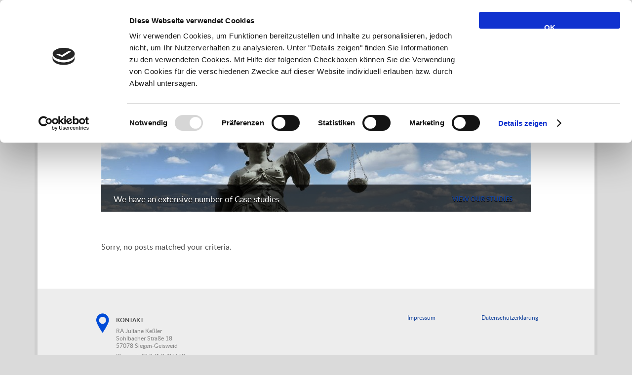

--- FILE ---
content_type: text/html; charset=UTF-8
request_url: https://www.ra-juliane-kessler.de/?case_categories=general
body_size: 6729
content:
<!doctype html>
<!--[if lt IE 7 ]><html lang="en" class="no-js ie6"> <![endif]-->
<!--[if IE 7 ]><html lang="en" class="no-js ie7"> <![endif]-->
<!--[if IE 8 ]><html lang="en" class="no-js ie8"> <![endif]-->
<!--[if IE 9 ]><html lang="en" class="no-js ie9"> <![endif]-->
<!--[if (gt IE 9)|!(IE)]><!--><html lang="en" class="no-js" lang="de"> <!--<![endif]-->
<head>
    <meta charset="utf-8">
    <meta http-equiv="X-UA-Compatible" content="IE=edge,chrome=1">
    <meta http-equiv="Content-Type" content="text/html; charset=UTF-8" />
    <title>Kategorien General | Anwältin für Familienrecht und Pferderecht</title>
    
<meta name="description" content="Anwältin für Familienrecht und Pferderecht" />
<meta name="robots" content="noindex,follow" />    <link rel="profile" href="https://gmpg.org/xfn/11" />
    <!-- Mobile viewport optimized: h5bp.com/viewport -->
    <meta name="viewport" content="width=device-width,initial-scale=1">

    <!-- favicon.ico and apple-touch-icon.png -->
    <link rel="shortcut icon" href="favicon.ico">
    <link rel="apple-touch-icon" href="images/apple-touch-icon-57x57-iphone.png">
    <link rel="apple-touch-icon" sizes="72x72" href="images/apple-touch-icon-72x72-ipad.png">
    <link rel="apple-touch-icon" sizes="114x114" href="images/apple-touch-icon-114x114-iphone4.png">
    <link rel="pingback" href="https://www.ra-juliane-kessler.de/xmlrpc.php" />

    <script type="text/javascript" data-cookieconsent="ignore">
	window.dataLayer = window.dataLayer || [];

	function gtag() {
		dataLayer.push(arguments);
	}

	gtag("consent", "default", {
		ad_personalization: "denied",
		ad_storage: "denied",
		ad_user_data: "denied",
		analytics_storage: "denied",
		functionality_storage: "denied",
		personalization_storage: "denied",
		security_storage: "granted",
		wait_for_update: 500,
	});
	gtag("set", "ads_data_redaction", true);
	</script>
<script type="text/javascript"
		id="Cookiebot"
		src="https://consent.cookiebot.com/uc.js"
		data-implementation="wp"
		data-cbid="f92edfaa-1310-44f9-8bed-b30def422ae0"
						data-culture="DE"
				data-blockingmode="auto"
	></script>
<meta name='robots' content='max-image-preview:large' />
<link rel='dns-prefetch' href='//www.ra-juliane-kessler.de' />
<link rel='dns-prefetch' href='//s.w.org' />
<link rel="alternate" type="application/rss+xml" title="RA Juliane Kessler &raquo; Feed" href="https://www.ra-juliane-kessler.de/?feed=rss2" />
<link rel="alternate" type="application/rss+xml" title="RA Juliane Kessler &raquo; Kommentar-Feed" href="https://www.ra-juliane-kessler.de/?feed=comments-rss2" />
<link rel="alternate" type="application/rss+xml" title="RA Juliane Kessler &raquo; General Kategorie Feed" href="https://www.ra-juliane-kessler.de/?feed=rss2&#038;case_categories=general" />
<script type="text/javascript">
window._wpemojiSettings = {"baseUrl":"https:\/\/s.w.org\/images\/core\/emoji\/13.1.0\/72x72\/","ext":".png","svgUrl":"https:\/\/s.w.org\/images\/core\/emoji\/13.1.0\/svg\/","svgExt":".svg","source":{"concatemoji":"https:\/\/www.ra-juliane-kessler.de\/wp-includes\/js\/wp-emoji-release.min.js?ver=5.9.12"}};
/*! This file is auto-generated */
!function(e,a,t){var n,r,o,i=a.createElement("canvas"),p=i.getContext&&i.getContext("2d");function s(e,t){var a=String.fromCharCode;p.clearRect(0,0,i.width,i.height),p.fillText(a.apply(this,e),0,0);e=i.toDataURL();return p.clearRect(0,0,i.width,i.height),p.fillText(a.apply(this,t),0,0),e===i.toDataURL()}function c(e){var t=a.createElement("script");t.src=e,t.defer=t.type="text/javascript",a.getElementsByTagName("head")[0].appendChild(t)}for(o=Array("flag","emoji"),t.supports={everything:!0,everythingExceptFlag:!0},r=0;r<o.length;r++)t.supports[o[r]]=function(e){if(!p||!p.fillText)return!1;switch(p.textBaseline="top",p.font="600 32px Arial",e){case"flag":return s([127987,65039,8205,9895,65039],[127987,65039,8203,9895,65039])?!1:!s([55356,56826,55356,56819],[55356,56826,8203,55356,56819])&&!s([55356,57332,56128,56423,56128,56418,56128,56421,56128,56430,56128,56423,56128,56447],[55356,57332,8203,56128,56423,8203,56128,56418,8203,56128,56421,8203,56128,56430,8203,56128,56423,8203,56128,56447]);case"emoji":return!s([10084,65039,8205,55357,56613],[10084,65039,8203,55357,56613])}return!1}(o[r]),t.supports.everything=t.supports.everything&&t.supports[o[r]],"flag"!==o[r]&&(t.supports.everythingExceptFlag=t.supports.everythingExceptFlag&&t.supports[o[r]]);t.supports.everythingExceptFlag=t.supports.everythingExceptFlag&&!t.supports.flag,t.DOMReady=!1,t.readyCallback=function(){t.DOMReady=!0},t.supports.everything||(n=function(){t.readyCallback()},a.addEventListener?(a.addEventListener("DOMContentLoaded",n,!1),e.addEventListener("load",n,!1)):(e.attachEvent("onload",n),a.attachEvent("onreadystatechange",function(){"complete"===a.readyState&&t.readyCallback()})),(n=t.source||{}).concatemoji?c(n.concatemoji):n.wpemoji&&n.twemoji&&(c(n.twemoji),c(n.wpemoji)))}(window,document,window._wpemojiSettings);
</script>
<style type="text/css">
img.wp-smiley,
img.emoji {
	display: inline !important;
	border: none !important;
	box-shadow: none !important;
	height: 1em !important;
	width: 1em !important;
	margin: 0 0.07em !important;
	vertical-align: -0.1em !important;
	background: none !important;
	padding: 0 !important;
}
</style>
	<link rel='stylesheet' id='wp-block-library-css'  href='https://www.ra-juliane-kessler.de/wp-includes/css/dist/block-library/style.min.css?ver=5.9.12' type='text/css' media='all' />
<style id='global-styles-inline-css' type='text/css'>
body{--wp--preset--color--black: #000000;--wp--preset--color--cyan-bluish-gray: #abb8c3;--wp--preset--color--white: #ffffff;--wp--preset--color--pale-pink: #f78da7;--wp--preset--color--vivid-red: #cf2e2e;--wp--preset--color--luminous-vivid-orange: #ff6900;--wp--preset--color--luminous-vivid-amber: #fcb900;--wp--preset--color--light-green-cyan: #7bdcb5;--wp--preset--color--vivid-green-cyan: #00d084;--wp--preset--color--pale-cyan-blue: #8ed1fc;--wp--preset--color--vivid-cyan-blue: #0693e3;--wp--preset--color--vivid-purple: #9b51e0;--wp--preset--gradient--vivid-cyan-blue-to-vivid-purple: linear-gradient(135deg,rgba(6,147,227,1) 0%,rgb(155,81,224) 100%);--wp--preset--gradient--light-green-cyan-to-vivid-green-cyan: linear-gradient(135deg,rgb(122,220,180) 0%,rgb(0,208,130) 100%);--wp--preset--gradient--luminous-vivid-amber-to-luminous-vivid-orange: linear-gradient(135deg,rgba(252,185,0,1) 0%,rgba(255,105,0,1) 100%);--wp--preset--gradient--luminous-vivid-orange-to-vivid-red: linear-gradient(135deg,rgba(255,105,0,1) 0%,rgb(207,46,46) 100%);--wp--preset--gradient--very-light-gray-to-cyan-bluish-gray: linear-gradient(135deg,rgb(238,238,238) 0%,rgb(169,184,195) 100%);--wp--preset--gradient--cool-to-warm-spectrum: linear-gradient(135deg,rgb(74,234,220) 0%,rgb(151,120,209) 20%,rgb(207,42,186) 40%,rgb(238,44,130) 60%,rgb(251,105,98) 80%,rgb(254,248,76) 100%);--wp--preset--gradient--blush-light-purple: linear-gradient(135deg,rgb(255,206,236) 0%,rgb(152,150,240) 100%);--wp--preset--gradient--blush-bordeaux: linear-gradient(135deg,rgb(254,205,165) 0%,rgb(254,45,45) 50%,rgb(107,0,62) 100%);--wp--preset--gradient--luminous-dusk: linear-gradient(135deg,rgb(255,203,112) 0%,rgb(199,81,192) 50%,rgb(65,88,208) 100%);--wp--preset--gradient--pale-ocean: linear-gradient(135deg,rgb(255,245,203) 0%,rgb(182,227,212) 50%,rgb(51,167,181) 100%);--wp--preset--gradient--electric-grass: linear-gradient(135deg,rgb(202,248,128) 0%,rgb(113,206,126) 100%);--wp--preset--gradient--midnight: linear-gradient(135deg,rgb(2,3,129) 0%,rgb(40,116,252) 100%);--wp--preset--duotone--dark-grayscale: url('#wp-duotone-dark-grayscale');--wp--preset--duotone--grayscale: url('#wp-duotone-grayscale');--wp--preset--duotone--purple-yellow: url('#wp-duotone-purple-yellow');--wp--preset--duotone--blue-red: url('#wp-duotone-blue-red');--wp--preset--duotone--midnight: url('#wp-duotone-midnight');--wp--preset--duotone--magenta-yellow: url('#wp-duotone-magenta-yellow');--wp--preset--duotone--purple-green: url('#wp-duotone-purple-green');--wp--preset--duotone--blue-orange: url('#wp-duotone-blue-orange');--wp--preset--font-size--small: 13px;--wp--preset--font-size--medium: 20px;--wp--preset--font-size--large: 36px;--wp--preset--font-size--x-large: 42px;}.has-black-color{color: var(--wp--preset--color--black) !important;}.has-cyan-bluish-gray-color{color: var(--wp--preset--color--cyan-bluish-gray) !important;}.has-white-color{color: var(--wp--preset--color--white) !important;}.has-pale-pink-color{color: var(--wp--preset--color--pale-pink) !important;}.has-vivid-red-color{color: var(--wp--preset--color--vivid-red) !important;}.has-luminous-vivid-orange-color{color: var(--wp--preset--color--luminous-vivid-orange) !important;}.has-luminous-vivid-amber-color{color: var(--wp--preset--color--luminous-vivid-amber) !important;}.has-light-green-cyan-color{color: var(--wp--preset--color--light-green-cyan) !important;}.has-vivid-green-cyan-color{color: var(--wp--preset--color--vivid-green-cyan) !important;}.has-pale-cyan-blue-color{color: var(--wp--preset--color--pale-cyan-blue) !important;}.has-vivid-cyan-blue-color{color: var(--wp--preset--color--vivid-cyan-blue) !important;}.has-vivid-purple-color{color: var(--wp--preset--color--vivid-purple) !important;}.has-black-background-color{background-color: var(--wp--preset--color--black) !important;}.has-cyan-bluish-gray-background-color{background-color: var(--wp--preset--color--cyan-bluish-gray) !important;}.has-white-background-color{background-color: var(--wp--preset--color--white) !important;}.has-pale-pink-background-color{background-color: var(--wp--preset--color--pale-pink) !important;}.has-vivid-red-background-color{background-color: var(--wp--preset--color--vivid-red) !important;}.has-luminous-vivid-orange-background-color{background-color: var(--wp--preset--color--luminous-vivid-orange) !important;}.has-luminous-vivid-amber-background-color{background-color: var(--wp--preset--color--luminous-vivid-amber) !important;}.has-light-green-cyan-background-color{background-color: var(--wp--preset--color--light-green-cyan) !important;}.has-vivid-green-cyan-background-color{background-color: var(--wp--preset--color--vivid-green-cyan) !important;}.has-pale-cyan-blue-background-color{background-color: var(--wp--preset--color--pale-cyan-blue) !important;}.has-vivid-cyan-blue-background-color{background-color: var(--wp--preset--color--vivid-cyan-blue) !important;}.has-vivid-purple-background-color{background-color: var(--wp--preset--color--vivid-purple) !important;}.has-black-border-color{border-color: var(--wp--preset--color--black) !important;}.has-cyan-bluish-gray-border-color{border-color: var(--wp--preset--color--cyan-bluish-gray) !important;}.has-white-border-color{border-color: var(--wp--preset--color--white) !important;}.has-pale-pink-border-color{border-color: var(--wp--preset--color--pale-pink) !important;}.has-vivid-red-border-color{border-color: var(--wp--preset--color--vivid-red) !important;}.has-luminous-vivid-orange-border-color{border-color: var(--wp--preset--color--luminous-vivid-orange) !important;}.has-luminous-vivid-amber-border-color{border-color: var(--wp--preset--color--luminous-vivid-amber) !important;}.has-light-green-cyan-border-color{border-color: var(--wp--preset--color--light-green-cyan) !important;}.has-vivid-green-cyan-border-color{border-color: var(--wp--preset--color--vivid-green-cyan) !important;}.has-pale-cyan-blue-border-color{border-color: var(--wp--preset--color--pale-cyan-blue) !important;}.has-vivid-cyan-blue-border-color{border-color: var(--wp--preset--color--vivid-cyan-blue) !important;}.has-vivid-purple-border-color{border-color: var(--wp--preset--color--vivid-purple) !important;}.has-vivid-cyan-blue-to-vivid-purple-gradient-background{background: var(--wp--preset--gradient--vivid-cyan-blue-to-vivid-purple) !important;}.has-light-green-cyan-to-vivid-green-cyan-gradient-background{background: var(--wp--preset--gradient--light-green-cyan-to-vivid-green-cyan) !important;}.has-luminous-vivid-amber-to-luminous-vivid-orange-gradient-background{background: var(--wp--preset--gradient--luminous-vivid-amber-to-luminous-vivid-orange) !important;}.has-luminous-vivid-orange-to-vivid-red-gradient-background{background: var(--wp--preset--gradient--luminous-vivid-orange-to-vivid-red) !important;}.has-very-light-gray-to-cyan-bluish-gray-gradient-background{background: var(--wp--preset--gradient--very-light-gray-to-cyan-bluish-gray) !important;}.has-cool-to-warm-spectrum-gradient-background{background: var(--wp--preset--gradient--cool-to-warm-spectrum) !important;}.has-blush-light-purple-gradient-background{background: var(--wp--preset--gradient--blush-light-purple) !important;}.has-blush-bordeaux-gradient-background{background: var(--wp--preset--gradient--blush-bordeaux) !important;}.has-luminous-dusk-gradient-background{background: var(--wp--preset--gradient--luminous-dusk) !important;}.has-pale-ocean-gradient-background{background: var(--wp--preset--gradient--pale-ocean) !important;}.has-electric-grass-gradient-background{background: var(--wp--preset--gradient--electric-grass) !important;}.has-midnight-gradient-background{background: var(--wp--preset--gradient--midnight) !important;}.has-small-font-size{font-size: var(--wp--preset--font-size--small) !important;}.has-medium-font-size{font-size: var(--wp--preset--font-size--medium) !important;}.has-large-font-size{font-size: var(--wp--preset--font-size--large) !important;}.has-x-large-font-size{font-size: var(--wp--preset--font-size--x-large) !important;}
</style>
<link rel='stylesheet' id='stylesheet-css'  href='https://www.ra-juliane-kessler.de/wp-content/themes/thepractice-child/style.css?ver=5.9.12' type='text/css' media='all' />
<link rel='stylesheet' id='prettyPhoto-css'  href='https://www.ra-juliane-kessler.de/wp-content/themes/thepractice-parent/framework/static/css/prettyPhoto.css?ver=3.1.4' type='text/css' media='all' />
<link rel='stylesheet' id='jquery-ui-custom-css'  href='https://www.ra-juliane-kessler.de/wp-content/themes/thepractice-parent/css/md-theme/jquery-ui-1.8.16.custom.css?ver=1.8.16' type='text/css' media='all' />
<link rel='stylesheet' id='screen_css-css'  href='https://www.ra-juliane-kessler.de/wp-content/themes/thepractice-parent/screen.css?ver=5.9.12' type='text/css' media='all' />
<link rel='stylesheet' id='custom_css-css'  href='https://www.ra-juliane-kessler.de/wp-content/themes/thepractice-parent/custom.css?ver=5.9.12' type='text/css' media='all' />
<link rel='stylesheet' id='selectmenu-css'  href='https://www.ra-juliane-kessler.de/wp-content/themes/thepractice-parent/css/ui.selectmenu.css?ver=1.1.0' type='text/css' media='all' />
<link rel='stylesheet' id='shCore-css'  href='https://www.ra-juliane-kessler.de/wp-content/themes/thepractice-parent/css/shCore.css?ver=2.1.382' type='text/css' media='all' />
<link rel='stylesheet' id='shThemeDefault-css'  href='https://www.ra-juliane-kessler.de/wp-content/themes/thepractice-parent/css/shThemeDefault.css?ver=2.1.382' type='text/css' media='all' />
<script type='text/javascript' src='https://www.ra-juliane-kessler.de/wp-includes/js/jquery/jquery.min.js?ver=3.6.0' id='jquery-core-js'></script>
<script type='text/javascript' src='https://www.ra-juliane-kessler.de/wp-includes/js/jquery/jquery-migrate.min.js?ver=3.3.2' id='jquery-migrate-js'></script>
<script type='text/javascript' src='https://www.ra-juliane-kessler.de/wp-content/themes/thepractice-parent/js/general.js?ver=5.9.12' id='general-js'></script>
<link rel="https://api.w.org/" href="https://www.ra-juliane-kessler.de/index.php?rest_route=/" /><link rel="EditURI" type="application/rsd+xml" title="RSD" href="https://www.ra-juliane-kessler.de/xmlrpc.php?rsd" />
<link rel="wlwmanifest" type="application/wlwmanifest+xml" href="https://www.ra-juliane-kessler.de/wp-includes/wlwmanifest.xml" /> 
<meta name="generator" content="WordPress 5.9.12" />
<link rel="shortcut icon" href="https://www.ra-juliane-kessler.de/wp-content/uploads/2012/11/icon_16x16.jpg"/>
<style type="text/css">
.link-more {
color: #13439c !important; /for "FIND OUT MORE" button from slider/
}
.top_slider .pagination li.current a {
background: #13439c !important; /for silder pagination/
}
.wp-caption, .image_frame {
border-top:2px solid #13439c !important; /for top image border/
}
.link-news-rss span {
color: #13439c !important;
} 
.slideshow.slideQuotes .slides_container .quote-text {
color: #13439c !important; } 
.quote-author, .quote-author span {
color: #13439c !important;
}
footer a {
color: #13439c !important; /for links from footer/
}
#topmenu .dropdown li a:hover, 
#topmenu .dropdown .current-menu-item a, 
#topmenu .dropdown .current-menu-item li a:hover, 
#topmenu .dropdown .current-menu-item .current_page_item a, #topmenu .dropdown .current-menu-ancestor a, 
#topmenu .dropdown .current-menu-ancestor a:hover,
#topmenu .dropdown li li.current-menu-ancestor a, 
#topmenu .dropdown li .current-menu-ancestor .current-menu-item a,
#topmenu .dropdown .menu-item-home.current-menu-item a, #topmenu .dropdown .menu-item-home a:hover {
color: #13439c !important; /for menu items/
}
.sidebar .widget-container.nav_style2 a {
color: #13439c !important;
}
#topmenu .dropdown li:hover, #topmenu .dropdown .current-menu-item, #topmenu .dropdown .current-menu-ancestor {
border-right: 1px solid #13439c;
} 
.sidebar a, .sidebar strong {
color: #13439c !important;
} 
.link-reset:hover {
color: #13439c !important;
}
a:visited {
color: #000000 !important;
}
.link-comments {
color: #13439c !important;
}
.frame_left, .frame_right, .frame_center, .frame_box {
border-bottom: 2px solid #13439c !important;
}
.add-comment h3, .entry .add-comment h3 {;
color: #13439c !important;
}

#mid_baloon {
background: url(URL to desired image) 0 0 no-repeat;</style>
		<style type="text/css" id="wp-custom-css">
			@font-face {
    font-family: 'Cardo';
    src: url('/fonts/cardo-regular-webfont.woff2') format('woff2'),
        url('/fonts/cardo-regular-webfont.woff') format('woff');
    font-weight: 500;
    font-style: normal;
}

@font-face {
    font-family: 'Cardo';
    src: url('/fonts/cardo-italic-webfont.woff2') format('woff2'),
        url('/fonts/cardo-italic-webfont.woff') format('woff');
    font-weight: 500;
    font-style: italic;
}

@font-face {
    font-family: 'Cardo';
    src: url('/fonts/cardo-bold-webfont.woff2') format('woff2'),
        url('/fonts/cardo-bold-webfont.woff') format('woff');
    font-weight: 700;
    font-style: normal;
}



@font-face {
    font-family: 'Lato';
    src: url('/fonts/lato-light-webfont.woff2') format('woff2'),
        url('/fonts/lato-light-webfont.woff') format('woff');
    font-weight: 300;
    font-style: normal;
}

@font-face {
    font-family: 'Lato';
    src: url('/fonts/lato-lightitalic-webfont.woff2') format('woff2'),
        url('/fonts/lato-lightitalic-webfont.woff') format('woff');
    font-weight: 300;
    font-style: italic;
}

@font-face {
    font-family: 'Lato';
    src: url('/fonts/lato-regular-webfont.woff2') format('woff2'),
        url('/fonts/lato-regular-webfont.woff') format('woff');
    font-weight: 500;
    font-style: normal;
}

@font-face {
    font-family: 'Lato';
    src: url('/fonts/lato-italic-webfont.woff2') format('woff2'),
        url('/fonts/lato-italic-webfont.woff') format('woff');
    font-weight: 500;
    font-style: italic;
}

@font-face {
    font-family: 'Lato';
    src: url('/fonts/lato-bold-webfont.woff2') format('woff2'),
        url('/fonts/lato-bold-webfont.woff') format('woff');
    font-weight: 700;
    font-style: normal;
}

@font-face {
    font-family: 'Lato';
    src: url('/fonts/lato-bolditalic-webfont.woff2') format('woff2'),
        url('/fonts/lato-bolditalic-webfont.woff') format('woff');
    font-weight: 700;
    font-style: italic;
}

@font-face {
    font-family: 'Lato';
    src: url('/fonts/lato-black-webfont.woff2') format('woff2'),
        url('/fonts/lato-black-webfont.woff') format('woff');
    font-weight: 900;
    font-style: normal;
}

@font-face {
    font-family: 'Lato';
    src: url('/fonts/lato-blackitalic-webfont.woff2') format('woff2'),
        url('/fonts/lato-blackitalic-webfont.woff') format('woff');
    font-weight: 900;
    font-style: italic;
}		</style>
		
<script type="text/javascript">/* <![CDATA[ */
tf_script={"TF_THEME_PREFIX":"the-practice","TFUSE_THEME_URL":"https:\/\/www.ra-juliane-kessler.de\/wp-content\/themes\/thepractice-parent","ajaxurl":"https:\/\/www.ra-juliane-kessler.de\/wp-admin\/admin-ajax.php"};
/* ]]> */</script>

<link rel="stylesheet" href="https://www.ra-juliane-kessler.de/wp-content/themes/thepractice-parent/cache/min-css-88c2d08be775a8552f96f06d4c5b702b.css?m=0" type="text/css" media="all" /></head>
<body  style="background-color:#dadada;"class="chrome">
<div class="body_wrap">

    <div class="header_container">
        <header>
            <div class="header_left">
                <div class="logo">
                    <a href="https://www.ra-juliane-kessler.de" title="Anwältin für Familienrecht und Pferderecht"><img src="https://www.ra-juliane-kessler.de/wp-content/uploads/2012/11/logo_012.jpg" alt="RA Juliane Kessler"  border="0" /></a>
                    <strong>RA Juliane Kessler</strong>
                </div>
            </div>

            <div class="header_right">
                <nav id="topmenu" class="menu-menu-container"><ul id="menu-menu" class="dropdown"><li id="menu-item-571" class="menu-item menu-item-type-post_type menu-item-object-page menu-item-home menu-item-571"><a href="https://www.ra-juliane-kessler.de/"><span>Home</span></a></li>
<li id="menu-item-574" class="menu-item menu-item-type-post_type menu-item-object-page menu-item-574"><a href="https://www.ra-juliane-kessler.de/?page_id=36"><span>Kanzlei</span></a></li>
<li id="menu-item-598" class="menu-item menu-item-type-post_type menu-item-object-page menu-item-598"><a href="https://www.ra-juliane-kessler.de/?page_id=171"><span>Familienrecht</span></a></li>
<li id="menu-item-674" class="menu-item menu-item-type-post_type menu-item-object-page menu-item-674"><a href="https://www.ra-juliane-kessler.de/?page_id=2"><span>Pferderecht</span></a></li>
<li id="menu-item-573" class="menu-item menu-item-type-post_type menu-item-object-page menu-item-573"><a href="https://www.ra-juliane-kessler.de/?page_id=21"><span>Kontakt</span></a></li>
</ul></nav>                <!--/ topmenu -->
            </div>
            <div class="clear"></div>
        </header>
            <!-- top Slider/Image -->
    <div class="header_image">

        <div class="topimage">
            <img src="http://www.ra-juliane-kessler.de/wp-content/uploads/2012/06/head_image_31-870x276.jpg"  width="870" height="276" />                        <div class="caption">
                <p><span>We have an extensive number of Case studies </span> <a href="#" class="link-more" target="_self">VIEW OUR STUDIES</a></p>
            </div>
            
        </div>
        
    </div>
    <!--/ top Slider/Image -->

        </div>

<div class="container">
<!--/ header -->
<!-- middle -->
<div id="middle"  class="full_width">

    <div class="content" role="main">

        <!--  postlist / cases -->
        <div class="postlist">

        
        <h5>Sorry, no posts matched your criteria.</h5>

        
        
        </div>
        <!--/  postlist / cases -->

    </div>
    <!--/ content -->

</div>
<!--/ middle -->
</div>
<!--/ container -->

<footer>
    <div class="container">
                    <div class="fcol f_col_1">
                <div class="widget-container widget_contact"><h3 class="widget-title">Kontakt</h3><div class="inner"><div class="contact-address"><div class="address">RA Juliane Keßler <br>Sohlbacher Straße 18 <br> 57078 Siegen-Geisweid</div><div class="phone"><em>Phone:</em> <span>+ 49 271 8706660</span></div><div class="fax"><em>Fax:</em> <span>+ 49 271 8706661</span></div><div class="mail"><em>Email:</em> <a href="mailto: info@ra-juliane-kessler.de"> info@ra-juliane-kessler.de</a></div></div></div></div>            </div><!--/ f_col_1 -->

            <div class="fcol f_col_2">
                <div id="block-10" class="box widget_block widget_text">
<p>&nbsp;</p>
</div>            </div><!--/ f_col_2 -->

            <div class="fcol f_col_3">
                <div id="block-11" class="box widget_block widget_text">
<p>&nbsp;</p>
</div>            </div><!--/ f_col_3 -->

            <div class="fcol f_col_4">
                <div id="block-12" class="box widget_block widget_text">
<p><a href="https://www.ra-juliane-kessler.de/?page_id=670">Impressum</a></p>
</div>            </div><!--/ f_col_4 -->

            <div class="fcol f_col_5">
                <div id="block-9" class="box widget_block widget_text">
<p><a href="https://www.ra-juliane-kessler.de/?page_id=670#datenschutz" data-type="URL" data-id="https://www.ra-juliane-kessler.de/impressum">Datenschutzerklärung</a></p>
</div>            </div><!--/ f_col_5 -->

            
        <div class="divider_space_thin"></div>

                        
        <div class="copyright">
                    </div>

    </div>
</footer>

</div>
        <script type="text/javascript">
            jQuery(document).ready(function(){
                // call scroll to top
                jQuery().UItoTop({ easingType: 'easeOutQuart' });
            });
        </script>
        <script type='text/javascript' src='https://www.ra-juliane-kessler.de/wp-content/themes/thepractice-parent/framework/static/javascript/jquery.prettyPhoto.js?ver=3.1.4' id='prettyPhoto-js'></script>
<script type='text/javascript' src='https://www.ra-juliane-kessler.de/wp-content/themes/thepractice-parent/js/libs/modernizr-2.5.3.min.js?ver=3.1.4' id='modernizr-js'></script>
<script type='text/javascript' src='https://www.ra-juliane-kessler.de/wp-content/themes/thepractice-parent/js/libs/respond.min.js?ver=3.1.4' id='respond-js'></script>
<script type='text/javascript' src='https://www.ra-juliane-kessler.de/wp-content/themes/thepractice-parent/js/jquery.easing.1.3.js?ver=1.3' id='jquery.easing-js'></script>
<script type='text/javascript' src='https://www.ra-juliane-kessler.de/wp-content/themes/thepractice-parent/js/jquery.infieldlabel.min.js?ver=1.0.0' id='infieldlabel-js'></script>
<script type='text/javascript' src='https://www.ra-juliane-kessler.de/wp-includes/js/jquery/ui/core.min.js?ver=1.13.1' id='jquery-ui-core-js'></script>
<script type='text/javascript' src='https://www.ra-juliane-kessler.de/wp-content/themes/thepractice-parent/js/ui.selectmenu.js?ver=1.1.0' id='ui.selectmenu-js'></script>
<script type='text/javascript' src='https://www.ra-juliane-kessler.de/wp-content/themes/thepractice-parent/js/styled.selectmenu.js?ver=1.0' id='styled.selectmenu-js'></script>

<script type="text/javascript" src="https://www.ra-juliane-kessler.de/wp-content/themes/thepractice-parent/cache/min-js-0a632c5d67b518c9974006bd21120846.js?m=0"></script></body>
</html>


--- FILE ---
content_type: text/css
request_url: https://www.ra-juliane-kessler.de/wp-content/themes/thepractice-child/style.css?ver=5.9.12
body_size: 849
content:
/*
Theme Name: The Practice Child
Theme URI: http://themefuse.com/demo/wp/thepractice/
Description: Child theme for the The Practice. Child themes are the recommended way of making modifications to a theme. <a href="http://codex.wordpress.org/Child_Themes">Reade More</a>
Author: ThemeFuse
Tags:translation-ready
Author URI: http://themefuse.com
Template: thepractice-parent
*/


@import url("../thepractice-parent/style.css");

url("footer .widget_contact {
	background:url(images/icons/icon_location.png) 20px 0 no-repeat}/thepractice-parent/style.css")

url(".link-reset {
	position:absolute;
	top:25px;
	left:0px;
	color:#ffffff;
	font-size:13px;
	text-decoration:underline;
	text-shadow:0 1px 1px #fff;}/thepractice-parent/style.css")

url(".entry .add-comment h3 ,.entry .comment-respond h3{
	font-size:21px;
	color:#fff;
	padding:20px;
	border-bottom:1px solid #fff;
	text-shadow:0 1px 1px #fff;
	margin:0}/thepractice-parent/style.css")

--- FILE ---
content_type: text/css
request_url: https://www.ra-juliane-kessler.de/wp-content/themes/thepractice-parent/screen.css?ver=5.9.12
body_size: 39259
content:
@media only screen and (min-width: 320px)  {
    div.header_image img{
        width: 310px;
        height: 98px;
    }

	.contact-form .comment-form .inputtext.tfuse_rf_post_datepicker_in,.contact-form .comment-form .inputtext.tfuse_rf_post_datepicker_out {
	max-width: 220px;
	}

	.contact-form .comment-form .inputtext,.contact-form .comment-form .textarea,.contact-form .comment-form .tfuse_captcha_input  {
	max-width: 240px;
	}
	.contact-form .comment-form  .ui-selectmenu   {
	max-width: 243px;
	}
	
	.contact-form .comment-form .reservationForm  .ui-selectmenu   {
	max-width: 262px;
	}
	
	.body_wrap {
		padding-top:25px;}
	
	.container,
	.header_container {
		width:310px;}  
		
	.col {
		margin: 5px;}
	
	/* Columns, Page with Sidebar, Content: 672px 
	--------------------------------------------------*/
	/* Columns inside ROW */
	.row .col_1, .cols2 .content .row .col_1,
	.row .col_1_2, .cols2 .content .row .col_1_2,
	.row .col_1_3, .cols2 .content .row .col_1_3,
	.row .col_2_3, .cols2 .content .row .col_2_3,
	.row .col_1_4, .cols2 .content .row .col_1_4,
	.row .col_3_4, .cols2 .content .row .col_3_4,
	.row .col_2_5, .cols2 .content .row .col_2_5,
	.row .col_3_5, .cols2 .content .row .col_3_5,
	.row .col_4_5, .cols2 .content .row .col_4_5,
	.row .col_1_5, .cols2 .content .row .col_1_5 {width:310px}
	
	.row .col_1_5, .cols2 .content .row .col_1_5 {
		width:140px;}

	/* Columns inside ROW with Borders*/
	.row .col_1.box_border,
	.row .col_1_2.box_border,
	.row .col_1_3.box_border,
	.row .col_2_3.box_border,
	.row .col_1_4.box_border,
	.row .col_3_4.box_border,
	.row .col_1_5.box_border,
	.row .col_2_5.box_border,
	.row .col_3_5.box_border,
	.row .col_4_5.box_border {width:308px}
	
	/* headers */
	.post-detail .entry h2, .post-detail .entry h3, .post-detail .entry h4, .post-detail .entry h5, .post-detail .entry h6 {
		font-weight:bold;}	
	.post-detail .entry h2 {	
		font-size:18px;}	
	.post-detail .entry h3 {
		font-size:17px;}	
	.post-detail .entry h4, 
	.post-detail .entry h5,
	.post-detail .entry h6 {
		font-size:15px;
		margin:30px 0 10px;}		
	
	.header_left, .header_right {
		clear:both;
		width:100%}
		
	.logo {
		width:290px;
		text-align:center;
		margin:0 auto}
	#topmenu{
        display: none;
    }
	#topmenu-select .select_styled {
		margin:0 auto;
		width:250px;
		display:block;}
	
	#topmenu-select .select-current {
		color:#d7002e}
		
	/* Header Slider */
	.header_slider, .header_image {
		width:310px;
		margin-left:0}
	
	.header_quote {
		font-size:17px;}
		
	.top_slider {
		width:310px;
		height:162px;}
	
	.top_slider .slides_container,
	.top_slider .slide {
		width:310px;
		height:157px;}
	
	.top_slider .caption {
		font-size:13px;
		padding:5px 0;}		
	.topimage .caption {
		padding:6px 0 5px;
		font-size:13px;}
	.caption p {
		padding:0 10px;}
		
	.top_slider .prev, .top_slider .next {
		display:none}
	
	.top_slider .caption .link-more,
	.topimage .caption .link-more {	
		display:none;}
	
	/* middle content and sidebar */
	#middle {
		padding:10px 0 20px 0;}	
	#middle .content {
		width:310px;}	
	#middle .sidebar {
		width:310px;
		margin:0;
		border-top:2px solid #ededed;
		padding-top:10px;}
	
	/* sidebar left */
	#middle.sidebar_left .content {
		width:310px}
	
	#middle.sidebar_left .sidebar {
		width:310px;
		margin:0;}
	
	#middle.full_width .content,
	#middle.full_width .post-detail,
	footer .container {
		width:310px;}
	
	footer .container li {
		font-size:13px;}
		
	.fcol {
		margin:0 10px 0 0}	
	.f_col_1 {
		width:100%;}
	.f_col_1 .widget-container {
		padding-left:0px}		
	.f_col_2, .f_col_3, .f_col_4, .f_col_5 {
		width:140px;
		padding-top:30px}
				
	footer .widget_contact {
		background:none}	
	
	footer .container .copyright {
		padding-left:0px;
		width:310px}
		
	.footer_social {
		float:none;
		width:310px;
		margin-bottom:10px}
	
	.entry .newsline h2 {	
		font-size:11px;
		padding:0 5px 0 15px;}
		
	.jcarousel-skin-newsline .jcarousel-container,
	.jcarousel-skin-newsline .jcarousel-clip,
	.jcarousel-skin-newsline .jcarousel-item {
		 width:200px;}	
	
	.entry .newsline li {
		padding-left:25px;}
		 
	/* small slider in column 2/5 */
	.row .col_2_5 .slideshow.slideText .slides_container,
	.row .col_2_5 .slideshow.slideText .slides_container .slide{
		width:310px}	
	.row .col_2_5 .slideshow.slideText .slides_container p {
		margin-bottom:10px}
	.row .col_2_5 .slideshow.slideText .pagination {
		margin:10px 0 0 0;}
	
	/* small slider in column 2/5 */
	.row .col_2_5 .slideshow.slideText .slides_container,
	.row .col_2_5 .slideshow.slideText .slides_container .slide{
		width:310px}	
	
	.postlist article {
		padding-bottom:20px;
		margin-bottom:20px;}	
	.postlist .summary h1, .postlist .summary h1 a {
		font-size:16px;}
		
	.postlist .image_frame,
	.postlist .summary,
	.postlist .aside {
		float:none;}
		
	.postlist .image_frame {
		width:270px;
		margin:0 auto 10px auto;
		display:block;}
	.postlist .summary {
		width:100%;
		padding-right:0px;
		margin-right:0px;
		border-right:none;}
	.postlist .aside {
		width:100%;}
	.postlist .aside h2 {
		padding:0 0 5px 0}

	.col_2_5 .newsletterBox {
		width:305px}
	.newsletterBox .inputField {
		width:170px;}	
	.newsletterBox .btn-arrow {
		width:70px;
		margin-left:5px;}
	
	.comment-form .inputtext, 
	.comment-form .textarea,
	.comment-form .select_styled {
		padding:5px 10px;
		width:220px;}
	.comment-form .select_styled {
		padding:6px 10px 4px 7px;
		width:240px}
	
	.link-reset {
		display:none;}
	.comment-form .rowSubmit {
		text-align:left}
	
	.widget-container.widget_search {
		width:310px;}	
	.widget_search .inputField {
		width:234px;}
	.sidebar .widget-container.widget_search {
		margin-left:0}	
	
	/* comments list */
	.comment-body {
		padding:10px}	
	.comment-text,
	.children .comment-text,
	.children .children .comment-text  {
		width:240px;
		font-size:12px;}
		
	.children li {
		padding-left:0px}
	
	.comment-avatar {
		width:40px;
		width:40px;
		margin-right:10px;}
	
	.comment-avatar .avatar img,
	.comment-list li li .comment-avatar .avatar img {
		width:40px;
		height:40px}
	
	.price_col_head strong {
		font-size:12px;}
	.price_col_head .price {
		font-size:19px;}
	.price_col_head .price em {
		font-size:16px;}
	.entry .price_col_body ul li {
		font-size:12px;}
	.entry .price_col_foot .button_link {
		padding:0 5px;}
	.entry .price_col_foot .button_link span {
		font-size:10px;}
	
	.styled_table table tr th,
	.sb .box_title	{
		font-size:12px;}
	
	.styled_table table tr th, 
	.styled_table table tr td,
	.sb .box_title	{
		padding:5px 7px;}
	
	.slideshow .slides_container {
		width:310px}
	.slideGallery .slides_container .slide {
		height:181px}	
	.slideshow.slideText .slides_container {
		width:320px;}
	.slideshow.slideText .slides_container .slide{
		width:300px}
	.slideshow .pagination {
		margin:10px 5px 10px 0px;}
	
	.sidebar .newsletterBox {
		width:310px;}	
	.col_1_2 .newsletterBox form,
	.newsletterBox form {
		padding:20px;}
	.col_2_5 .newsletterBox {
		width:100%}	
	.sidebar .newsletterBox .inputField {
		width:220px}
	.sidebar .newsletterBox .btn-arrow {
		width:70px;
		margin-left:10px;}
	.col_1_2 .newsletterBox .inputField {
		width:110px}
	.col_1_2 .newsletterBox .btn-arrow {
		width:50px;
		margin-left:0px;
		font-size:12px;}	
	
	.post-item h2,
	.post-item h1 {
		font-size:20px;}
	
	.widget_login {
		width:200px;}
	.widget_login form {
		padding:15px 10px}
	.widget_login input {
		width:155px;}	
	.sidebar .widget_login {
		width:200px}	
	.sidebar .widget_login input {
		width:155px}
	.widget_login .submit .btn-submit {
		width:160px;}
	
	.widget_twitter .tweet_text {
		width:150px;}
	
	.author-text {
		width:278px;}
	
	.slideshow.slideQuotes .slides_container {
		width:275px;
		background-position:10px 15px;
	  	padding:20px 0 10px 35px;}
	.slideshow.slideQuotes .slides_container .slide{	
		width:260px}
	.slideshow.slideQuotes .slides_container .quote-text {
		font-size:16px;}
	
	.full_width .jcarousel-skin-tango .jcarousel-container-horizontal,
	.full_width .jcarousel-skin-tango .jcarousel-clip-horizontal,
	.cols2 .jcarousel-skin-tango .jcarousel-container-horizontal,
	.cols2 .jcarousel-skin-tango .jcarousel-clip-horizontal {
	    width: 250px;}
	.full_width .jcarousel-skin-tango .jcarousel-item-horizontal,
	.cols2 .jcarousel-skin-tango .jcarousel-item-horizontal {
		margin-left: 13px;
	    margin-right: 13px;}
	.full_width .minigallery.boxed .jcarousel-skin-tango .jcarousel-container-horizontal,
	.cols2 .minigallery.boxed .jcarousel-skin-tango .jcarousel-container-horizontal {
		width:250px;}
	.full_width .minigallery.boxed .jcarousel-skin-tango .jcarousel-clip-horizontal,
	.cols2 .minigallery.boxed .jcarousel-skin-tango .jcarousel-clip-horizontal {
	    width:235px;}
	.full_width .minigallery.boxed .jcarousel-skin-tango .jcarousel-item-horizontal,
	.cols2 .minigallery.boxed .jcarousel-skin-tango .jcarousel-item-horizontal {
	    margin-left: 9px;
	    margin-right: 8px;}

	.tf_pagination {
		padding-bottom:45px}
	.tf_pagination .inner {
		margin:0}
	.tf_pagination .page_prev,
	.tf_pagination .page_next {
		top:45px;}
}

@media only screen and (min-width: 480px)  {
    div.header_image img{
        width: 444px;
        height: 141px;
    }

	.contact-form .comment-form .inputtext.tfuse_rf_post_datepicker_in,.contact-form .comment-form .inputtext.tfuse_rf_post_datepicker_out {
	max-width: 360px;
	}
	
	.contact-form .comment-form .inputtext,.contact-form .comment-form .textarea,.contact-form .comment-form .tfuse_captcha_input  {
	max-width: 380px;
	}
	.contact-form .comment-form  .ui-selectmenu  {
	max-width: 383px;
	}
	.contact-form .comment-form  .reservationForm  .ui-selectmenu   {
	max-width: 401px;
	}
	.body_wrap {
		width:100%}
  	/* columns grid */
	.container {
		width: 444px;}
	
	.col {
		margin:0 5px;}
		
	
	/* Columns, Page with Sidebar, Content: 672px 
	--------------------------------------------------*/
	/* Columns inside ROW */
	.row .col_1, .cols2 .content .row .col_1 {width:444px}
	.row .col_1_2, .cols2 .content .row .col_1_2 {width:217px}
	.row .col_1_3, .cols2 .content .row .col_1_3 {width:141px}
	.row .col_2_3, .cols2 .content .row .col_2_3 {width:293px}
	.row .col_1_4, .cols2 .content .row .col_1_4,
	.row .col_3_4, .cols2 .content .row .col_3_4,
	.row .col_2_5, .cols2 .content .row .col_2_5,
	.row .col_3_5, .cols2 .content .row .col_3_5,
	.row .col_4_5, .cols2 .content .row .col_4_5 {width:444px}
	.row .col_1_5, .cols2 .content .row .col_1_5 {width:139px}

	/* Columns inside ROW with Borders*/
	.row .col_1.box_border {width:442px}
	.row .col_1_2.box_border {width:215px}
	.row .col_1_3.box_border {width:139px}
	.row .col_2_3.box_border {width:291px}
	.row .col_1_4.box_border,
	.row .col_3_4.box_border,
	.row .col_1_5.box_border,
	.row .col_2_5.box_border,
	.row .col_3_5.box_border,
	.row .col_4_5.box_border {width:442px}

	.header_container {
		width:444px;}	
	
	#topmenu .dropdown {
		float:none;
		text-align:center;}
	#topmenu .dropdown li {
		text-align:left;
		padding:0 8px;
		float:left}
	#topmenu .dropdown li.last:hover>ul li:hover>ul {
		display:none;}
		
	
	/* Header Slider */
	.header_slider, .header_image {
		width:444px;}

	.header_quote {
		font-size:21px;}
	
	.top_slider {
		width:444px;
		height:232px;}
	
	.top_slider .slides_container,
	.top_slider .slide {
		width:444px;
		height:225px;}	
	
	.top_slider .caption {
		font-size:13px;
		padding:10px 0 10px;}		
	.topimage .caption {
		padding:12px 0 10px;
		font-size:13px;}		
	
	/* middle content and sidebar */
	#middle {
		padding:30px 0 40px 0;}	
	#middle .content {
		width:444px;}	
	#middle .sidebar {
		width:444px;}
	
	/* sidebar left */
	#middle.sidebar_left .content {
		width:444px}
	
	#middle.sidebar_left .sidebar {
		width:444px;}
	
	#middle.full_width .content,
	#middle.full_width .post-detail,
	footer .container {
		width:444px;}
		
	.fcol {
		margin:0 20px 0 0}	
	.f_col_1 {
		width:100%;}
	.f_col_1 .widget-container {
		padding-left:0px}		
	.f_col_2, .f_col_3, .f_col_4, .f_col_5 {
		width:200px;
		padding-top:30px}
		
	footer .container .copyright {
		width:444px}	
	.footer_social {
		width:440px;}
	
	.entry .newsline h2 {	
		font-size:11px;
		padding:0 10px 0 20px;}
	
	.jcarousel-skin-newsline .jcarousel-container,
	.jcarousel-skin-newsline .jcarousel-clip,
	.jcarousel-skin-newsline .jcarousel-item {
		 width: 320px;}	
		
	.entry .newsline li {
		padding-left:35px;}
		 
	/* small slider in column 2/5 */
	.row .col_2_5 .slideshow.slideText .slides_container,
	.row .col_2_5 .slideshow.slideText .slides_container .slide{
		width:440px}	
	
	.postlist article {
		padding-bottom:20px;
		margin-bottom:20px;}
	
	.postlist .image_frame,
	.postlist .summary,
	.postlist .aside {
		float:left;}
				
	.postlist .summary h1, .postlist .summary h1 a {
		font-size:16px;}		
	.postlist .image_frame {
		width:170px;
		float:left;
		margin:0 10px 0 0;
		display:inline-block}
	.postlist .summary {
		width:264px;
		padding-right:0px;
		margin-right:0px;
		border-right:none;}
	.postlist .aside {
		width:444px;}
	.postlist .aside h2 {
		padding:0 0 5px 0}
	
	.newsletterBox .inputField {
		width:290px;}	
	.newsletterBox .btn-arrow {
		width:80px;
		margin-left:10px;}
	
	.post-item h2,
	.post-item h1 {
		font-size:20px;}
		
	.comment-form .inputtext, 
	.comment-form .textarea,
	.comment-form .select_styled {
		padding:5px 10px;
		width:300px;}
	.comment-form .select_styled {
		padding:6px 10px 4px 7px;
		width:323px}
	.comment-form .textarea {
		width:380px;}
	
	.link-reset {
		display:block;}
	
	.comment-form .rowSubmit {
		text-align:right}
	
	.sidebar_left .sidebar .widget-container .widget_icon {
		margin-right:5px;
		margin-left:-37px}
		
	.widget-container.widget_search {
		width:444px;}	
	.widget_search .inputField {
		width:364px;}
	.sidebar .widget-container.widget_search {
		margin-left:0}		
	
	/* comments list */
	.comment-body {
		padding:10px}	
		
	.children li {
		background-position:5px 5px;
		padding-left:20px}	
	
	.comment-avatar {
		width:70px;
		width:70px;
		margin-right:20px;}
	
	.comment-avatar .avatar img,
	.comment-list li li .comment-avatar .avatar img {
		width:70px;
		height:70px}
		
	.comment-text {
		width:313px;}	
	.children .comment-text {
		width:294px}
	.children .children .comment-text {
		width:274px}	
	
	.price_col_head strong {
		font-size:14px;}
	.price_col_head .price {
		font-size:22px;}
	.price_col_head .price em {
		font-size:16px;}
	.entry .price_col_body ul li {
		font-size:12px;}
	.entry .price_col_foot .button_link {
		padding:0 7px;}
	.entry .price_col_foot .button_link span {
		font-size:10px;}
	
	.styled_table table tr th,
	.sb .box_title	{
		font-size:13px;}
	
	.styled_table table tr th, 
	.styled_table table tr td,
	.sb .box_title	{
		padding:10px 20px;}
	.styled_table table tr td {
		padding:7px 20px}
	
	.slideshow .slides_container {
		width:436px}
	.slideGallery .slides_container .slide {
		height:246px}	
	.slideshow.slideText .slides_container {
		width:436px;}
	.slideshow.slideText .slides_container .slide{
		width:416px}
	.slideshow .pagination {
		margin:10px 5px 10px 175px;}
	
	.sidebar .newsletterBox {
		width:370px;}	
	.col_1_2 .newsletterBox form,
	.newsletterBox form {
		padding:20px;}
	.sidebar .newsletterBox .inputField {
		width:230px}
	.sidebar .newsletterBox .btn-arrow {
		width:70px;
		margin-left:10px;}
	.col_1_2 .newsletterBox .inputField {
		width:110px}
	.col_1_2 .newsletterBox .btn-arrow {
		width:50px;
		margin-left:0px;
		font-size:12px;}	
	
	.widget_login {
		width:200px;}
	.widget_login form {
		padding:15px 10px}
	.widget_login input {
		width:155px;}	
	.sidebar .widget_login {
		width:200px}	
	.sidebar .widget_login input {
		width:155px}
	.widget_login .submit .btn-submit {
		width:160px;}
	
	.widget_twitter .tweet_text {
		width:340px;}
	
	.author-text {
		width:278px;}
	
	.slideshow.slideQuotes .slides_container {
		width:400px;
		background-position:20px 15px;
	  	padding:20px 0 10px 50px;}
	.slideshow.slideQuotes .slides_container .slide{	
		width:380px}
	.slideshow.slideQuotes .slides_container .quote-text {
		font-size:18px;}
	
	.full_width .jcarousel-skin-tango .jcarousel-container-horizontal,
	.full_width .jcarousel-skin-tango .jcarousel-clip-horizontal,
	.cols2 .jcarousel-skin-tango .jcarousel-container-horizontal,
	.cols2 .jcarousel-skin-tango .jcarousel-clip-horizontal {
	    width: 400px;}
	.full_width .jcarousel-skin-tango .jcarousel-item-horizontal,
	.cols2 .jcarousel-skin-tango .jcarousel-item-horizontal {
		margin-left: 15px;
	    margin-right: 20px;}
	.full_width .minigallery.boxed .jcarousel-skin-tango .jcarousel-container-horizontal,
	.cols2 .minigallery.boxed .jcarousel-skin-tango .jcarousel-container-horizontal {
		width:380px;}
	.full_width .minigallery.boxed .jcarousel-skin-tango .jcarousel-clip-horizontal,
	.cols2 .minigallery.boxed .jcarousel-skin-tango .jcarousel-clip-horizontal {
	    width:360px;}
	.full_width .minigallery.boxed .jcarousel-skin-tango .jcarousel-item-horizontal,
	.cols2 .minigallery.boxed .jcarousel-skin-tango .jcarousel-item-horizontal {
	    margin-left: 14px;
	    margin-right: 5px;}

	.sidebar .widget-container,
	.sidebar .widget-container.nav_style2 {		
		margin-left:42px}
			
	.sidebar_right .sidebar .widget-container .widget_icon,
	.sidebar_left .sidebar .widget-container .widget_icon {
		float:left;
		margin-right:10px;
		margin-left:-42px}
	
	.tf_pagination {
		padding-bottom:0}
	.tf_pagination .inner {
		margin:0 109px}
	.tf_pagination .page_prev,
	.tf_pagination .page_next {
		top:0px;}
	
}

@media only screen and (min-width: 768px)  {
    div.header_image img{
        width: 672px;
        height: 213px;
    }

	.full_width  .contact-form .comment-form .inputtext.tfuse_rf_post_datepicker_in,.full_width  .contact-form .comment-form .inputtext.tfuse_rf_post_datepicker_out {
	max-width: 585px;
	}

	.full_width .contact-form .comment-form .inputtext,.full_width .contact-form .comment-form .textarea,.full_width .contact-form .comment-form .tfuse_captcha_input  {
	max-width: 605px;
	}
	.full_width .contact-form .comment-form  .ui-selectmenu  {
	max-width: 608px;
	}
	
	.full_width .contact-form .comment-form  .reservationForm .ui-selectmenu  {
	max-width: 627px;
	}

     .contact-form .comment-form .inputtext, .contact-form .comment-form .textarea, .contact-form .comment-form .tfuse_captcha_input  {
	max-width: 380px;
	}
	 .contact-form .comment-form  .ui-selectmenu  {
	max-width: 383px;
	}
	
	.contact-form .comment-form  .reservationForm  .ui-selectmenu   {
	max-width: 401px;
	}
	
	.body_wrap {
		padding-top:55px}
	
  	/* columns grid */
	.container {
		width: 672px;}
		
	.col {
		margin-left: 5px;
		margin-right: 5px}
	
	/* Columns, Page with Sidebar, Content: 672px 
	--------------------------------------------------*/
	/* Columns inside ROW */
	.row .col_1 {width:672px}
	.row .col_1_2 {width:331px}
	.row .col_1_3 {width:217px}
	.row .col_2_3 {width:445px}
	.row .col_1_4 {width:160px}
	.row .col_3_4 {width:502px}
	.row .col_1_5 {width:126px}
	.row .col_2_5 {width:262px}
	.row .col_3_5 {width:400px}
	.row .col_4_5 {width:536px}

	/* Columns inside ROW with Borders*/
	.row .col_1.box_border {width:670px}
	.row .col_1_2.box_border {width:329px}
	.row .col_1_3.box_border {width:215px}
	.row .col_2_3.box_border {width:443px}
	.row .col_1_4.box_border {width:158px}
	.row .col_3_4.box_border {width:500px}
	.row .col_1_5.box_border {width:124px}
	.row .col_2_5.box_border {width:260px}
	.row .col_3_5.box_border {width:398px}
	.row .col_4_5.box_border {width:534px}
	
	/* Columns, Page with Sidebar, Content: 444px 
	--------------------------------------------------*/
	/* Columns inside ROW */
	.cols2 .content .row .col_1 {width:444px}
	.cols2 .content .row .col_1_2 {width:217px}
	.cols2 .content .row .col_1_3 {width:141px}
	.cols2 .content .row .col_2_3 {width:293px}
	.cols2 .content .row .col_1_4 {width:444px}
	.cols2 .content .row .col_3_4 {width:444px}
	.cols2 .content .row .col_1_5 {width:444px}
	.cols2 .content .row .col_2_5,
	.cols2 .content .row .col_3_5,
	.cols2 .content .row .col_4_5 {width:444px}
		
	/* Columns inside ROW with Borders*/
	.cols2 .content .row .col_1.box_border {width:442px}
	.cols2 .content .row .col_1_2.box_border {width:215px}
	.cols2 .content .row .col_1_3.box_border {width:139px}
	.cols2 .content .row .col_2_3.box_border {width:291px}
	.cols2 .content .row .col_1_4.box_border {width:101px}
	.cols2 .content .row .col_3_4.box_border {width:329px}
	.cols2 .content .row .col_1_5.box_border {width:78px}
	.cols2 .content .row .col_2_5.box_border {width:168px}
	.cols2 .content .row .col_3_5.box_border {width:262px}
	.cols2 .content .row .col_4_5.box_border {width:352px}
		
	/* Columns in Content */
	.box_border .col:first-child {
		margin-left:3px} 
	
	.header_container {
		width:750px;}
		
	.header_left, .header_right {
		clear:both;
		width:100%}
		
	.logo {
		width:290px;
		text-align:center;
		margin:0 auto}

    #topmenu-select{
        display: none;
    }

    #topmenu
    {
        display: block;
    }
	
	#topmenu .dropdown {
		float:none;
		text-align:center;}
	#topmenu .dropdown li {
		text-align:left;
		float:none;}
	#topmenu .dropdown li.last:hover>ul li:hover>ul {
		display:block;}
	
	/* Header Slider */
	.header_slider, .header_image {
		width:672px;
		margin-left:36px}

	.header_quote {
		font-size:22px;}
	
	.top_slider {
		width:672px;
		height:347px;}
	
	.top_slider .slides_container,
	.top_slider .slide {
		width:672px;
		height:340px;}
		
	.top_slider .caption {
		font-size:16px;
		padding:27px 0 23px;}		
	.topimage .caption {
		padding:17px 0 13px;
		font-size:17px;}
	.caption p {
		padding:0 25px;}
		
	.top_slider .prev, .top_slider .next {
		width: 42px; 
		height: 40px;  
		right: -43px;
		display:block;}
	.top_slider .prev {
		background-position: -6px -6px; }
	.top_slider .next {
		background-position: -62px -6px; 
		bottom:41px}
	.top_slider .prev:hover {
		background-position: -6px -58px}
	.top_slider .next:hover {
		background-position: -62px -58px;}
	.top_slider .prev:active {
		background-position: -6px -57px;}
	.top_slider .next:active {
		background-position: -62px -57px;}
	.top_slider .caption .link-more,
	.topimage .caption .link-more {		
		font-size:12px;
		margin-top:3px;
		display:block;}
	
	/* middle content and sidebar */	
	#middle {
		padding:50px 0 70px 0;}
	#middle .content {
		width:444px;}	
	#middle .sidebar {
		width:200px;
		margin:0 0 0 28px;
		border-top:none;
		padding-top:0px;}
	
	/* sidebar left */
	#middle.sidebar_left .content {
		width:444px}
	
	#middle.sidebar_left .sidebar {
		width:200px;
		margin:0 28px 0 0;}
	
	#middle.full_width .content,
	#middle.full_width .post-detail,
	footer .container {
		width:672px;}
	
	.fcol {
		margin:0 20px 0 0}	
	.f_col_1 {
		width:100%;}
	.f_col_1 .widget-container {
		padding-left:0px}		
	.f_col_2, .f_col_3, .f_col_4, .f_col_5 {
		width:145px;
		padding-top:30px}
				
	footer .widget_contact {
		background:none}	
	footer .container .copyright {
		padding-left:0px;
		width:370px}
	.footer_social {
		float:right;
		width:300px;
		margin-bottom:0px}
	
	.entry .newsline h2 {	
		font-size:13px !important;
		padding:0 24px 0 34px;
    }

	.jcarousel-skin-newsline .jcarousel-container,
	.jcarousel-skin-newsline .jcarousel-clip,
	.jcarousel-skin-newsline .jcarousel-item {
		 width: 490px;}	
		 
	/* small slider in column 2/5 */
	.row .col_2_5 .slideshow.slideText .slides_container,
	.row .col_2_5 .slideshow.slideText .slides_container .slide{
		width:260px}	
	.row .col_2_5 .slideshow.slideText .slides_container p {
		margin-bottom:10px}
	.row .col_2_5 .slideshow.slideText .pagination {
		margin:10px 0 0 0;}
	
	.postlist article {
		padding-bottom:40px;
		margin-bottom:40px;}	
	.postlist .summary h1, .postlist .summary h1 a {
		font-size:17px;}
	.postlist .image_frame {
		width:230px;}
	.postlist .summary {
		width:245px;
		padding-right:15px;
		margin-right:15px;
		border-right:1px solid #d2d2d2;}
	.postlist .aside {
		width:156px}
	.postlist .aside h2 {
		padding:35px 0 5px 0}
	
	.newsletterBox .inputField {
		width:145px;}	
	.newsletterBox .btn-arrow {
		width:55px;
		margin-left:0px;}	
	
	.comment-form .inputtext, 
	.comment-form .textarea,
	.comment-form .select_styled {
		padding:5px 10px;
		width:300px;}
	.comment-form .select_styled {
		padding:6px 10px 4px 7px;
		width:323px}
	.comment-form .textarea {
		width:380px;}
	
	.sidebar_left .sidebar .widget-container .widget_icon {
		margin-right:5px;
		margin-left:-37px}
		
	.widget-container.widget_search {
		width:200px;}
	.widget_search .inputField {
		width:124px;}
	
	.comment-text {
		width:313px;
		font-size:12px;}
	.children li {
		background-position:5px 5px;
		padding-left:20px}
	.children .comment-text {
		width:294px}
	.children .children .comment-text {
		width:274px}
	
	.price_col_head strong {
		font-size:17px;}
	.price_col_head .price {
		font-size:28px;}
	.price_col_head .price em {
		font-size:18px;}
	.entry .price_col_body ul li {
		font-size:13px;}
	.entry .price_col_foot .button_link {
		padding:0 20px;}
	.entry .price_col_foot .button_link span {
		font-size:12px;}
	
	.styled_table table tr th,
	.sb .box_title	{
		font-size:13px;}
	
	.slideshow .slides_container {
		width:436px}
	.slideGallery .slides_container .slide {
		height:246px}	
	.slideshow.slideText .slides_container {
		width:436px;}
	.slideshow.slideText .slides_container .slide{
		width:416px}
	.slideshow .pagination {
		margin:10px 5px 10px 175px;}
	
	.sidebar .newsletterBox {
		width:200px}	
	.col_1_2 .newsletterBox form,
	.newsletterBox form {
		padding:10px;}
	.sidebar .newsletterBox .inputField,
	.col_1_2 .newsletterBox .inputField {
		width:110px}
	.sidebar .newsletterBox .btn-arrow,
	.col_1_2 .newsletterBox .btn-arrow {
		width:50px;
		margin-left:0px;
		font-size:12px;}	
	
	.widget_login {
		width:200px;}
	.widget_login form {
		padding:15px 10px}
	.widget_login input {
		width:155px;}	
	.sidebar .widget_login {
		width:200px}	
	.sidebar .widget_login input {
		width:155px}
	.widget_login .submit .btn-submit {
		width:160px;}
	
	.widget_twitter .tweet_text {
		width:158px;}
	
	.author-text {
		width:278px;}
	
	.slideshow.slideQuotes .slides_container {
		width:400px;}
	.slideshow.slideQuotes .slides_container .slide{	
		width:380px}
	
	.full_width .jcarousel-skin-tango .jcarousel-container-horizontal,
	.full_width .jcarousel-skin-tango .jcarousel-clip-horizontal {
	    width: 632px;}
	.full_width .jcarousel-skin-tango .jcarousel-item-horizontal {
		margin-left: 13px;
	    margin-right: 12px;}
	.full_width .minigallery.boxed .jcarousel-skin-tango .jcarousel-container-horizontal {
		width:612px;}
	.full_width .minigallery.boxed .jcarousel-skin-tango .jcarousel-clip-horizontal {
	    width:602px;}
	.full_width .minigallery.boxed .jcarousel-skin-tango .jcarousel-item-horizontal {
	    margin-left: 13px;
	    margin-right: 6px;}
	.cols2 .jcarousel-skin-tango .jcarousel-container-horizontal,
	.cols2 .jcarousel-skin-tango .jcarousel-clip-horizontal {
		width:400px;}
	.cols2 .jcarousel-skin-tango .jcarousel-item-horizontal {
		margin-left: 15px;
	    margin-right: 20px;}
	.cols2 .minigallery.boxed .jcarousel-skin-tango .jcarousel-container-horizontal {
		width:380px;}
	.cols2 .minigallery.boxed .jcarousel-skin-tango .jcarousel-clip-horizontal {
	    width:360px;}
	.cols2 .minigallery.boxed .jcarousel-skin-tango .jcarousel-item-horizontal {
	    margin-left: 14px;
	    margin-right: 5px;}
	
	.sidebar .widget-container,
	.sidebar .widget-container.nav_style2 {		
		margin-left:0}
	
	.sidebar_right .sidebar .widget-container .widget_icon {
		float:right;
		margin-left:0}	
	.sidebar_left .sidebar .widget-container .widget_icon {
		margin-right:5px;
		margin-left:-37px}
}

@media only screen and (min-width: 990px) {
    div.header_image img{
        width: 870px;
        height: 276px;
    }

    .full_width  .contact-form .comment-form .inputtext.tfuse_rf_post_datepicker_in,.full_width  .contact-form .comment-form .inputtext.tfuse_rf_post_datepicker_out {
	max-width: 806px;
	}

	 .contact-form .comment-form .inputtext.tfuse_rf_post_datepicker_in, .contact-form .comment-form .inputtext.tfuse_rf_post_datepicker_out {
	max-width: 583px;
	}
	 .contact-form .comment-form .inputtext, .contact-form .comment-form .textarea, .contact-form .comment-form .tfuse_captcha_input  {
	max-width: 583px;
	}
	 .contact-form .comment-form  .ui-selectmenu   {
	max-width: 583px;
	}
	
	.contact-form .comment-form  .reservationForm  .ui-selectmenu   {
	max-width: 601px;
	}
	
	.full_width .contact-form .comment-form .inputtext,.full_width .contact-form .comment-form .textarea,.full_width .contact-form .comment-form .tfuse_captcha_input  {
	max-width: 806px;
	}
	.full_width .contact-form .comment-form  .ui-selectmenu   {
	max-width: 806px;
	}
	.full_width .contact-form .comment-form  .reservationForm .ui-selectmenu   {
	max-width: 825px;
	}
	/* columns grid */
	.container {
		width: 870px;}
		
	.col {
		margin-left: 10px;
		margin-right: 10px}
	
	/* Columns, Full width page, Content: 870px
	-------------------------------------------------- */	
	/* Columns inside ROW */
	.row .col_1 {width:870px}
	.row .col_1_2 {width:425px}
	.row .col_1_3 {width:276px}
	.row .col_2_3 {width:574px}
	.row .col_1_4 {width:202px}
	.row .col_3_4 {width:648px}
	.row .col_1_5 {width:158px}
	.row .col_2_5 {width:336px}
	.row .col_3_5 {width:514px}
	.row .col_4_5 {width:692px}
	
	/* Columns inside ROW with Borders*/
	.row .col_1.box_border {width:868px}
	.row .col_1_2.box_border {width:423px}
	.row .col_1_3.box_border {width:274px}
	.row .col_2_3.box_border {width:572px}
	.row .col_1_4.box_border {width:200px}
	.row .col_3_4.box_border {width:646px}
	.row .col_1_5.box_border {width:156px}
	.row .col_2_5.box_border {width:334px}
	.row .col_3_5.box_border {width:512px}
	.row .col_4_5.box_border {width:690px}
	
	/* Columns, Page with Sidebar, Content: 576px 
	--------------------------------------------------*/	
	/* Columns inside ROW */
	.cols2 .content .row .col_1 {width:576px}
	.cols2 .content .row .col_1_2 {width:278px}
	.cols2 .content .row .col_1_3 {width:178px}
	.cols2 .content .row .col_2_3 {width:378px}
	.cols2 .content .row .col_1_4 {width:129px}
	.cols2 .content .row .col_3_4 {width:427px}
	.cols2 .content .row .col_1_5 {width:99px}
	.cols2 .content .row .col_2_5 {width:218px}
	.cols2 .content .row .col_3_5 {width:338px}
	.cols2 .content .row .col_4_5 {width:457px}
	
	/* Columns inside ROW with Borders*/
	.cols2 .content .row .col_1.box_border {width:574px}
	.cols2 .content .row .col_1_2.box_border {width:276px}
	.cols2 .content .row .col_1_3.box_border {width:176px}
	.cols2 .content .row .col_2_3.box_border {width:376px}
	.cols2 .content .row .col_1_4.box_border {width:127px}
	.cols2 .content .row .col_3_4.box_border {width:425px}
	.cols2 .content .row .col_1_5.box_border {width:97px}
	.cols2 .content .row .col_2_5.box_border {width:216px}
	.cols2 .content .row .col_3_5.box_border {width:336px}
	.cols2 .content .row .col_4_5.box_border {width:455px}
	
	/* headers */
	.post-detail .entry h3, .post-detail .entry h4, .post-detail .entry h5, .post-detail .entry h6 {
		font-weight:normal;}	
	.post-detail .entry h2 {	
		font-size:22px;}	
	.post-detail .entry h3 {
		font-size:20px;}	
	.post-detail .entry h4 {
		font-size:18px;} 
	.post-detail .entry h5 {
		font-size:16px;}
	.post-detail .entry h6 {
		font-size:14px;}	

	/* Columns in Content */
	.box_border .col:first-child {
		margin-left:8px} 
	
	.header_container {
		width:990px;}
	
	.header_left, .header_right {
		clear:none;
		float:left;}		
	.header_left {		
		width:240px;}	
	.header_right {
		width:690px}
		
	.logo {
		width:290px;
		text-align:left;
		margin:0}
	
	#topmenu .dropdown {
		float:right;
		text-align:left;}
	#topmenu .dropdown li {
		text-align:left;}
	
	/* Header Slider */
	.header_slider, .header_image {
		width:870px;
		margin-left:60px}

	.header_quote {
		font-size:26px;}
	
	.top_slider {
		width:870px;
		height:447px;}
	
	.top_slider .slides_container,
	.top_slider .slide {
		width:870px;
		height:440px;}
		
	.top_slider .caption {
		font-size: 20px;
		padding:34px 0;}		
	.topimage .caption {
		font-size: 17px;
		padding:17px 0 13px;}
		
	.top_slider .prev, .top_slider .next {
		width: 56px; 
		height: 52px; 		
		right: -57px;}	
	.top_slider .prev {
		background-position: 0 0; }
	.top_slider .next {
		background-position: -56px 0; 
		bottom:53px}
	.top_slider .prev:hover {
		background-position: 0 -52px;}
	.top_slider .next:hover {
		background-position: -56px -52px;}
	.top_slider .prev:active {
		background-position: 0 -51px;}
	.top_slider .next:active {
		background-position: -56px -51px;}		
		
	.top_slider .caption .link-more,
	.topimage .caption .link-more {		
		font-size:13px;
		margin-top:5px}
	
	/* middle content and sidebar */	
	#middle .content {
		width:576px;}	
	#middle .sidebar {
		width:240px;
		margin:0 0 0 54px}
	
	/* sidebar left */
	#middle.sidebar_left .content {
		width:576px;}	
	#middle.sidebar_left .sidebar {
		width:240px;
		margin:0 54px 0 0}
	
	#middle.full_width .content,
	#middle.full_width .post-detail {
		width:870px;}
	
	footer .container {
		width:930px;}
	
	footer .container li {
		font-size:12px;}
	
	.fcol {
		margin:0 0 0 20px}	
	.f_col_1 {
		width:330px;}
	.f_col_1 .widget-container {
		padding-left:60px}		
	.f_col_2, .f_col_3, .f_col_4, .f_col_5 {
		width:130px;
		padding-top:0px}
				
	footer .widget_contact {
		background:url(images/icons/icon_location.png) 20px 0 no-repeat}
	
	footer .container .copyright {
		padding-left:60px;}
	
	.jcarousel-skin-newsline .jcarousel-container,
	.jcarousel-skin-newsline .jcarousel-clip,
	.jcarousel-skin-newsline .jcarousel-item {
		  width: 685px;}	
		 
	/* small slider in column 2/5 */
	.row .col_2_5 .slideshow.slideText .slides_container,
	.row .col_2_5 .slideshow.slideText .slides_container .slide {
		width:330px}	
	.row .col_2_5 .slideshow.slideText .slides_container p {
		margin-bottom:18px}
	.row .col_2_5 .slideshow.slideText .pagination {
		margin:20px 0 0 0;}
	
	.postlist article {
		padding-bottom:55px;
		margin-bottom:55px;}	
	.postlist .summary h1, .postlist .summary h1 a {
		font-size:21px;}
	.postlist .image_frame {
		width:270px;}
	.postlist .summary {
		width:380px;
		padding-right:20px;
		margin-right:20px;}
	.postlist .aside {
		width:169px}
	
	.newsletterBox .inputField {
		width:180px;}	
	.newsletterBox .btn-arrow {
		width:80px;
		margin-left:10px;}
	
	.post-item h2,
	.post-item h1 {
		font-size:24px;}
		
	.comment-form .inputtext, 
	.comment-form .textarea,
	.comment-form .select_styled {
		padding:5px 10px;
		width:230px;}
	.comment-form .select_styled {
		padding:6px 10px 4px 7px;
		width:253px}
	.comment-form .textarea {
		width:505px;}
	
	.widget-container.widget_search {
		width:240px;}
	.widget_search .inputField {
		width:164px;}
		
	.comment-text {
		width:445px;
		font-size:13px;}
	.children li {
		background-position:75px 5px;
		padding-left:90px}
	.children .comment-text {
		width:355px}	
	.children .children .comment-text {
		width:265px}	
	
	.price_col_head strong {
		font-size:20px;}
	
	.styled_table table tr th,
	.sb .box_title	{
		font-size:16px;}
	
	.slideshow .slides_container {
		width:578px}
	.slideGallery .slides_container .slide {
		height:326px}	
	.slideshow.slideText .slides_container {
		width:600px;}
	.slideshow.slideText .slides_container .slide{
		width:580px}
	.slideshow .pagination {
		margin:10px 5px 10px 225px;}
	
	.sidebar .newsletterBox {
		width:240px}	
	.col_1_2 .newsletterBox form,
	.newsletterBox form {
		padding:20px;}
	.sidebar .newsletterBox .inputField,
	.col_1_2 .newsletterBox .inputField {
		width:130px}
	.col_1_2 .newsletterBox .inputField {
		width:150px}
	.sidebar .newsletterBox .btn-arrow,
	.col_1_2 .newsletterBox .btn-arrow {
		width:50px;
		margin-left:0px;
		font-size:13px;}	
	.col_1_2 .newsletterBox .btn-arrow {
		width:60px;}
	
	.widget_login {
		width:240px;}
	.widget_login form {
		padding:20px 15px}
	.widget_login input {
		width:155px;}	
	.sidebar .widget_login {
		width:240px}	
	.sidebar .widget_login input {
		width:180px}
	.widget_login .submit .btn-submit {
		width:190px;}
		
	.widget_twitter .tweet_text {
		width:198px;}
	
	.author-text {
		width:410px;}
	
	.slideshow.slideQuotes .slides_container {
		width:530px;}
	.slideshow.slideQuotes .slides_container .slide{	
		width:500px}
		
	.full_width .jcarousel-skin-tango .jcarousel-container-horizontal,
	.full_width .jcarousel-skin-tango .jcarousel-clip-horizontal {
	    width: 830px;}
	.full_width .jcarousel-skin-tango .jcarousel-item-horizontal {
		margin-left: 5px;
	    margin-right: 13px;}
	.full_width .minigallery.boxed .jcarousel-skin-tango .jcarousel-container-horizontal {
		width:810px;}
	.full_width .minigallery.boxed .jcarousel-skin-tango .jcarousel-clip-horizontal {
	    width:800px;}
	.full_width .minigallery.boxed .jcarousel-skin-tango .jcarousel-item-horizontal {
	    margin-left: 7px;
	    margin-right: 6px;}
	.cols2 .jcarousel-skin-tango .jcarousel-container-horizontal{
		width:510px;}
	.cols2 .jcarousel-skin-tango .jcarousel-clip-horizontal {
		width:500px}
	.cols2 .jcarousel-skin-tango .jcarousel-item-horizontal {
		margin-left: 15px;
	    margin-right: 10px;}
	.cols2 .minigallery.boxed .jcarousel-skin-tango .jcarousel-container-horizontal {
		width:500px;}
	.cols2 .minigallery.boxed .jcarousel-skin-tango .jcarousel-clip-horizontal {
	    width:490px;}
	.cols2 .minigallery.boxed .jcarousel-skin-tango .jcarousel-item-horizontal {
	    margin-left: 13px;
	    margin-right: 9px;}
	
	.sidebar_left .sidebar .widget-container .widget_icon {
		margin-right:10px;
		margin-left:-42px}
}

@media only print {
	a[href]:after {
		content: "";
	}

	#topmenu-select select {
		display: none;
	}
}

--- FILE ---
content_type: text/css
request_url: https://www.ra-juliane-kessler.de/wp-content/themes/thepractice-parent/custom.css?ver=5.9.12
body_size: 160
content:
/* 

CUSTOM STYLESHEET
---------------------

Instructions:

Add your custom styles here instead of style.css so it
is easier to update the theme. Simply copy an existing
style from style.css to this file, and modify it to
your liking.

*/



--- FILE ---
content_type: text/css
request_url: https://www.ra-juliane-kessler.de/wp-content/themes/thepractice-parent/css/ui.selectmenu.css?ver=1.1.0
body_size: 5738
content:
/* states and images */
.ui-state-default .ui-icon { background-image: url(md-theme/images/ui-icons_acacac_256x240.png); }

/* Customed styles */
.ui-state-default, .ui-widget-header .ui-state-default { border: 1px solid #dcdcdc; background: #ececee ; font-weight:normal; color: #474747 !important; font-size:13px}

.ui-widget-content {
	font-size:13px}
	
.ui-widget-content .ui-state-hover { 
	border:1px solid #e0e0e0; 
	border-bottom: 1px solid #e0e0e0; 
	font-weight:normal; 
	color: #5e2f7f; 
	background:#ececee;}

/* Selectmenu
----------------------------------*/
.ui-selectmenu { display: block; position:relative; height:25px; text-decoration: none; overflow:hidden; margin:5px 0; font-family:Arial, Helvetica, sans-serif}
.ui-selectmenu-icon { position:absolute; right:6px; margin-top:-8px; top: 50%; }
.ui-selectmenu-menu { padding:0; margin:0; list-style:none; position:absolute; top: 0; visibility: hidden; overflow: auto;font-family:Arial, Helvetica, sans-serif }
.ui-selectmenu-open { visibility: visible; background:#f8f8f9}
.ui-selectmenu-menu-popup { margin-top: -1px; }
.ui-selectmenu-menu-dropdown {z-index: 1000; }
.ui-selectmenu-menu li { padding:0; margin:0; display: block; border-bottom: 1px solid #e0e0e0;  border-top: 0px dotted transparent; border-right-width: 0 !important; border-left-width: 0 !important; font-weight: normal !important; }
.ui-selectmenu-menu li a,.ui-selectmenu-status {background:#FFF; line-height: 1.4em; display:block; padding:.5em 10px; outline:none; text-decoration:none;}
.ui-selectmenu-menu li.ui-selectmenu-hasIcon a,
.ui-selectmenu-hasIcon .ui-selectmenu-status { padding-left: 20px; position: relative; margin-left: 5px; }
.ui-selectmenu-menu li .ui-icon, .ui-selectmenu-status .ui-icon { position: absolute; top: 1em; margin-top: -8px; left: 0; }
.ui-selectmenu-status { line-height: 1.4em; }
.ui-selectmenu-menu-dropdown li a:hover, .ui-selectmenu-menu-dropdown .ui-state-hover { border-top:none; color:#444444; text-decoration: none; background:#ececee; }
.ui-selectmenu-open li.ui-selectmenu-item-focus a {}
.ui-selectmenu-open li.ui-selectmenu-item-selected a { font-weight:normal}
.ui-selectmenu-menu li span,.ui-selectmenu-status span { display:block; margin-bottom: .2em; }
.ui-selectmenu-menu li .ui-selectmenu-item-header { font-weight: bold; }
.ui-selectmenu-menu li .ui-selectmenu-item-content {  }
.ui-selectmenu-menu li .ui-selectmenu-item-footer { opacity: .9; }
/*for optgroups*/
.ui-selectmenu-menu .ui-selectmenu-group { font-size: 1em; }
.ui-selectmenu-menu .ui-selectmenu-group .ui-selectmenu-group-label { line-height: 1.4em; display:block; padding:.6em .5em 0; font-weight: bold; }
.ui-selectmenu-menu .ui-selectmenu-group ul { margin: 0; padding: 0; }

/* Corner radius */
.ui-corner-tl { -moz-border-radius-topleft: 0px; -webkit-border-top-left-radius: 0px; border-top-left-radius: 0px; }
.ui-corner-tr { -moz-border-radius-topright: 0px; -webkit-border-top-right-radius: 0px; border-top-right-radius: 0px; }
.ui-corner-bl { -moz-border-radius-bottomleft: 0px; -webkit-border-bottom-left-radius: 0px; border-bottom-left-radius: 0px; }
.ui-corner-br { -moz-border-radius-bottomright: 0px; -webkit-border-bottom-right-radius: 0px; border-bottom-right-radius: 0px; }
.ui-corner-top { -moz-border-radius-topleft: 0px; -webkit-border-top-left-radius: 0px; border-top-left-radius: 0px; -moz-border-radius-topright: 0px; -webkit-border-top-right-radius: 0px; border-top-right-radius: 0px; }
.ui-corner-bottom { -moz-border-radius-bottomleft: 0px; -webkit-border-bottom-left-radius: 0px; border-bottom-left-radius: 0px; -moz-border-radius-bottomright: 0px; -webkit-border-bottom-right-radius: 0px; border-bottom-right-radius: 0px; }
.ui-corner-right {  -moz-border-radius-topright: 0px; -webkit-border-top-right-radius: 0px; border-top-right-radius: 0px; -moz-border-radius-bottomright: 0px; -webkit-border-bottom-right-radius: 0px; border-bottom-right-radius: 0px; }
.ui-corner-left { -moz-border-radius-topleft: 0px; -webkit-border-top-left-radius: 0px; border-top-left-radius: 0px; -moz-border-radius-bottomleft: 0px; -webkit-border-bottom-left-radius: 0px; border-bottom-left-radius: 0px; }
.ui-corner-all { -moz-border-radius: 0px; -webkit-border-radius: 0px; border-radius: 0px; }

/* datepicker
----------------------------------*/
.ui-datepicker-prev-hover.ui-corner-all, .ui-datepicker-next-hover.ui-corner-all{
	-moz-border-radius: 5px; -webkit-border-radius: 5px; border-radius: 5px;}

.ui-datepicker { width: auto; padding:0; margin-top:5px; border:none; display: none; font-family:'CartoGothicStdBold', Arial, Helvetica, sans-serif;}
	
.hasDatepicker .ui-state-hover {
	background:#90e6f3;
	border:1px solid #90e6f3}
	
.ui-datepicker-calendar thead {
	background:#b8b8ba;
	color:#fff;}
	
.ui-datepicker-calendar thead th {
	padding:0;
	font-size:13px;}

.ui-datepicker-calendar tbody {
	border:1px solid #e1e1e1;
	border-collapse: collapse;}

.ui-datepicker-calendar span.ui-state-default {
	background:#fff}
	
.ui-datepicker-calendar tbody td  {
	font-size:14px;
	border-collapse: collapse;
	border:1px solid #fff;
	padding:0;
	text-align:center}

.ui-datepicker-title {
	 font-size:15px;
	 text-transform:uppercase;
	 padding:1px 0;}
	
.ui-datepicker .ui-datepicker-prev, .ui-datepicker .ui-datepicker-next   {
	top:7px}

.ui-datepicker .ui-datepicker-prev { left:4px; }
.ui-datepicker .ui-datepicker-next { right:4px; }

.ui-datepicker-header {
	padding:5px 0 !important}

.ui-datepicker .ui-datepicker-today a {
	background:#90e6f3;
	border:1px solid #90e6f3;}

.ui-datepicker .ui-datepicker-today .ui-state-active {
	background:#12a0a9;
	border:1px solid #12a0a9;}

.ui-datepicker .ui-state-active {
	color:#fff !important}

--- FILE ---
content_type: text/css
request_url: https://www.ra-juliane-kessler.de/wp-content/themes/thepractice-parent/css/shCore.css?ver=2.1.382
body_size: 7344
content:
/**
 * SyntaxHighlighter
 * http://alexgorbatchev.com/
 *
 * SyntaxHighlighter is donationware. If you are using it, please donate.
 * http://alexgorbatchev.com/wiki/SyntaxHighlighter:Donate
 *
 * @version
 * 2.1.382 (June 24 2010)
 * 
 * @copyright
 * Copyright (C) 2004-2009 Alex Gorbatchev.
 *
 * @license
 * This file is part of SyntaxHighlighter.
 * 
 * SyntaxHighlighter is free software: you can redistribute it and/or modify
 * it under the terms of the GNU Lesser General Public License as published by
 * the Free Software Foundation, either version 3 of the License, or
 * (at your option) any later version.
 * 
 * SyntaxHighlighter is distributed in the hope that it will be useful,
 * but WITHOUT ANY WARRANTY; without even the implied warranty of
 * MERCHANTABILITY or FITNESS FOR A PARTICULAR PURPOSE.  See the
 * GNU General Public License for more details.
 * 
 * You should have received a copy of the GNU General Public License
 * along with SyntaxHighlighter.  If not, see <http://www.gnu.org/copyleft/lesser.html>.
 */
.syntaxhighlighter,
.syntaxhighlighter div,
.syntaxhighlighter code,
.syntaxhighlighter table,
.syntaxhighlighter table td,
.syntaxhighlighter table tr,
.syntaxhighlighter table tbody
{
	margin: 0 !important;
	padding: 0 !important;
	border: 0 !important;
	outline: 0 !important;
	background: none !important;
	text-align: left !important;
	float: none !important;
	vertical-align: baseline !important;
	position: static !important;
	left: auto !important;
	top: auto !important;
	right: auto !important;
	bottom: auto !important;
	height: auto !important;
	width: auto !important;
	line-height: 1.1em !important;
	font-family: "Consolas", "Bitstream Vera Sans Mono", "Courier New", Courier, monospace !important;
	font-weight: normal !important;
	font-style: normal !important;
	font-size: 1em !important;
	min-height: inherit !important; /* For IE8, FF & WebKit */
	min-height: auto !important; /* For IE7 */
}

.syntaxhighlighter
{
	width: 99% !important; /* 99% fixes IE8 horizontal scrollbar */
	margin: 1em 0 1em 0 !important;
	padding: 1px !important; /* adds a little border on top and bottom */
	position: relative !important;
}

.syntaxhighlighter .bold 
{
	font-weight: bold !important;
}

.syntaxhighlighter .italic 
{
	font-style: italic !important;
}

.syntaxhighlighter .line
{
}

.syntaxhighlighter .no-wrap .line .content
{
	white-space: pre !important;
}

.syntaxhighlighter .line table 
{
	border-collapse: collapse !important;
}

.syntaxhighlighter .line td
{
	vertical-align: top !important;
}

.syntaxhighlighter .line .number
{
	width: 3em !important;
}

.syntaxhighlighter .line .number code
{
	width: 2.7em !important;
	padding-right: .3em !important;
	text-align: right !important;
	display: block !important;
}

.syntaxhighlighter .line .content
{
	padding-left: .5em !important;
}

.syntaxhighlighter .line .spaces
{
}

/* Disable border and margin on the lines when no gutter option is set */
.syntaxhighlighter.nogutter .line .content
{
	border-left: none !important;
}

.syntaxhighlighter .bar
{
	display: none !important;
}

.syntaxhighlighter .bar.show 
{
	display: block !important;
}

.syntaxhighlighter.collapsed .bar
{
	display: block !important;
}

/* Adjust some properties when collapsed */

.syntaxhighlighter.collapsed .lines
{
	display: none !important;
}

.syntaxhighlighter .lines.no-wrap
{
	overflow: auto !important;
	overflow-y: hidden !important;
}

/* Styles for the toolbar */

.syntaxhighlighter .toolbar
{
	position: absolute !important;
	right: 0px !important;
	top: 0px !important;
	font-size: 1px !important;
	padding: 8px 8px 8px 0 !important; /* in px because images don't scale with ems */
}

.syntaxhighlighter.collapsed .toolbar
{
	font-size: 80% !important;
	padding: .2em 0 .5em .5em !important;
	position: static !important;
}

.syntaxhighlighter .toolbar a.item,
.syntaxhighlighter .toolbar .item
{
	display: block !important;
	float: left !important;
	margin-left: 8px !important;
	background-repeat: no-repeat !important;
	overflow: hidden !important;
	text-indent: -5000px !important;
}

.syntaxhighlighter.collapsed .toolbar .item
{
	display: none !important;
}

.syntaxhighlighter.collapsed .toolbar .item.expandSource
{
	background-image: url(../images/icons/sh_icons.png) !important;
	background-position:0 -48px !important;
	display: inline !important;
	text-indent: 0 !important;
	width: auto !important;
	float: none !important;
	height: 16px !important;
	padding-left: 20px !important;
}

.syntaxhighlighter .toolbar .item.viewSource
{
	background-image: url(../images/icons/sh_icons.png) !important;
	background-position:0 0 !important
}

.syntaxhighlighter .toolbar .item.printSource
{
	background-image: url(../images/icons/sh_icons.png) !important;
	background-position:0 -16px !important
}

.syntaxhighlighter .toolbar .item.copyToClipboard
{
	background-image: url(../images/icons/sh_icons.png) !important;
	background-position:0 -64px !important
}

.syntaxhighlighter .toolbar .item.about
{
	background-image: url(../images/icons/sh_icons.png) !important;
	background-position:0 -32px !important
}

/** 
 * Print view.
 * Colors are based on the default theme without background.
 */

.syntaxhighlighter.printing,
.syntaxhighlighter.printing .line.alt1 .content,
.syntaxhighlighter.printing .line.alt2 .content,
.syntaxhighlighter.printing .line.highlighted .number,
.syntaxhighlighter.printing .line.highlighted.alt1 .content,
.syntaxhighlighter.printing .line.highlighted.alt2 .content,
{
	background: none !important;
}

/* Gutter line numbers */
.syntaxhighlighter.printing .line .number
{
	color: #bbb !important;
}

/* Add border to the lines */
.syntaxhighlighter.printing .line .content
{
	color: #000 !important;
}

/* Toolbar when visible */
.syntaxhighlighter.printing .toolbar
{
	display: none !important;
}

.syntaxhighlighter.printing a
{
	text-decoration: none !important;
}

.syntaxhighlighter.printing .plain,
.syntaxhighlighter.printing .plain a
{ 
	color: #000 !important;
}

.syntaxhighlighter.printing .comments,
.syntaxhighlighter.printing .comments a
{ 
	color: #008200 !important;
}

.syntaxhighlighter.printing .string,
.syntaxhighlighter.printing .string a
{
	color: blue !important; 
}

.syntaxhighlighter.printing .keyword
{ 
	color: #069 !important; 
	font-weight: bold !important; 
}

.syntaxhighlighter.printing .preprocessor 
{ 
	color: gray !important; 
}

.syntaxhighlighter.printing .variable 
{ 
	color: #a70 !important; 
}

.syntaxhighlighter.printing .value
{ 
	color: #090 !important; 
}

.syntaxhighlighter.printing .functions
{ 
	color: #ff1493 !important; 
}

.syntaxhighlighter.printing .constants
{ 
	color: #0066CC !important; 
}

.syntaxhighlighter.printing .script
{
	font-weight: bold !important;
}

.syntaxhighlighter.printing .color1,
.syntaxhighlighter.printing .color1 a
{ 
	color: #808080 !important; 
}

.syntaxhighlighter.printing .color2,
.syntaxhighlighter.printing .color2 a
{ 
	color: #ff1493 !important; 
}

.syntaxhighlighter.printing .color3,
.syntaxhighlighter.printing .color3 a
{ 
	color: red !important; 
}


--- FILE ---
content_type: text/css
request_url: https://www.ra-juliane-kessler.de/wp-content/themes/thepractice-parent/cache/min-css-88c2d08be775a8552f96f06d4c5b702b.css?m=0
body_size: 173
content:
.newsletter_subscription_messages
*{display:none}.newsletter_subscription_message_initial{display:block}.newsletter_subscription_ajax{display:none}
/* end of /wp-content/themes/thepractice-parent/framework/extensions/newsletter/static/css/newsletter_clientside.css */


--- FILE ---
content_type: text/css
request_url: https://www.ra-juliane-kessler.de/wp-content/themes/thepractice-parent/style.css
body_size: 78177
content:
/*
Theme Name: The Practice Parent
Theme URI: http://themefuse.com/demo/wp/thepractice/
Description: The Practice is created by <a href="http://themefuse.com">ThemeFuse</a>.
Version: 1.2.5
Author: ThemeFuse
Tags:translation-ready
Author URI: http://themefuse.com
*/

/* 
WARNING! DO NOT EDIT THIS FILE!

To make it easy to update your theme, you should not edit the styles in this file. Instead use 
the custom.css file to add your styles. You can copy a style from this file and paste it in 
custom.css and it will override the style in this file. You have been warned! :)
*/

/*============================================================================================*/
/* Primary styles 
   #Author: Sancheev Serghei
/*============================================================================================*/

/*--------------------------------------------------------------------- */
/* Global Reset */
/*--------------------------------------------------------------------- */ 
html, body, div, span, applet, object, iframe, h1, h2, h3, h4, h5, h6, p, blockquote, pre, a, abbr, acronym, address, big, cite, code, del, dfn, em, img, ins, kbd, q, s, samp, small, strike, strong, sub, sup, tt, var, b, u, i, center, dl, dt, dd, ol, ul, li, fieldset, form, label, legend, table, caption, tbody, tfoot, thead, tr, th, td, article, aside, canvas, details, embed, figure, figcaption, footer, header, hgroup, menu, nav, output, ruby, section, summary, time, mark, audio, video {
	margin: 0;
	padding: 0;
	border: 0;
	font-size: 100%;
	font: inherit;
	vertical-align: baseline; }
body { font-family: 'Lato', Arial, Helvetica, sans-serif;
       color:#595959;
       font-size:13px;
       line-height:1.5em;
       position:relative;}
article, aside, details, figcaption, figure, footer, header, hgroup, menu, nav, section {
	display: block;}
body {
	line-height: 1; }
ol, ul {
	list-style: none; }
blockquote, q {
	quotes: none; }
blockquote:before, blockquote:after, q:before, q:after {
	content: '';
	content: none; }
table {
	border-collapse: collapse;
	border-spacing: 0;}

html { font-size: 100%; -webkit-text-size-adjust: 100%; -ms-text-size-adjust: 100%; -webkit-font-smoothing: antialiased; }

img { max-width:100% !important}
/*--------------------------------------------------------------------- */
/* General Styles */
/*--------------------------------------------------------------------- */

body {
	font-family: 'Lato', Arial, Helvetica, sans-serif;
	color:#595959;
	font-size:13px;
	line-height:1.5em;
	position:relative;}

.body_wrap {
	width:100%;
	background:url(images/middle_bg.png) center top repeat-y;
	padding-top:55px;}

::-moz-selection { 
	background: #d7002e;
	color: #fff;
	text-shadow: none}
	
::selection {
	background: #d7002e;
	color: #fff;
	text-shadow: none}

/* Floating & Alignment 
======================================================== */
.aligncenter,
div.aligncenter {
	display: block;
	margin-left: auto;
	margin-right: auto}
.alignleft {
	float: left}	
.alignright {
	float: right}
	
.text-right {
	text-align:right}
.text-left {
	text-align:left}
.text-center {
	text-align:center}

/* Clear Floats 
======================================================== */
html body * span.clear,
html body * div.clear,
html body * li.clear,
html body * dd.clear {
	background: none;
	border: 0;
	clear: both;
	display: block;
	float: none;
	font-size: 0;
	list-style: none;
	margin: 0;
	padding: 0;
	overflow: hidden;
	visibility: hidden;
	width: 0;
	height: 0}

.clearfix:before,
.clearfix:after {
	content: "\0020";
	display: block;
	overflow: hidden;
	visibility: hidden;
	width: 0;
	height: 0}
	
.clearfix:after {
	clear: both}

.clearfix {
	zoom: 1; /*The following zoom:1 rule is specifically for IE6 + IE7.*/}

* html .clearfix {
	height: 1%}

.clearfix {
	display: block}

/* Typography
======================================================== */
h1, h2, h3, h4, h5, h6 {
	color: #4c4c4c;
	font-family: 'Lato', Arial, Helvetica, sans-serif;
	font-weight: normal;}

h1{
	font-size:27px;
	font-weight:bold;}	
	
h2{
	font-size:24px;
	margin-bottom:15px}
	
h3{
	font-size:20px;
	margin-bottom:10px}
	
h4{
	font-size:18px;
	margin-bottom:10px}
	
h5{
	font-size:16px;
	margin:7px 0 5px}
	
h6{
	font-size:14px}

h1 span, h2 span, h3 span ,h4 span, h5 span, h6 span {
	color:#d7002e}

.post-detail .entry h1 {
	margin:0 0 20px 0;
	padding:0}
	
.post-detail .entry h2 {	
	margin:35px 0 15px;
	font-size:22px;}

.post-detail .entry h3 {
	margin:35px 0 15px;
	font-weight:normal}

.post-detail .entry h4 {
	margin:30px 0 10px;
	font-weight:normal}

.post-detail .entry h5 {
	margin:30px 0 10px;
	font-weight:normal}

.post-detail .entry h6 {
	margin:30px 0 10px;
	font-weight:normal}

.post-detail .col h2, .post-detail .col h3 {
	margin:35px 0 15px 0}

.post-detail .col h4, .post-detail .col h5, .post-detail .col h6 {
	margin:15px 0 10px 0}
	
em { font-style: italic; }
strong { font-weight: bold; }
small { font-size: 85%; }

sub, sup { font-size: 75%; line-height: 0; position: relative; vertical-align: baseline; }
sup { top: -0.5em; }
sub { bottom: -0.25em; }

ins { background-color:#ff9; color:#000; text-decoration:none}
mark { background-color:#ff9; color:#000; font-style:italic; font-weight:bold}
del { text-decoration: line-through}
dfn { font-style: italic; }
pre, code, kbd, samp { font-family: monospace, serif; _font-family: 'courier new', monospace; font-size: 1em; }
pre { white-space: pre; white-space: pre-wrap; word-wrap: break-word; }

.text-red {
	 color:#d7002e}
.text-blue {
	 color:#168dc5}
.text-gray {
	 color:#808080}	 	
.text-green {
	 color:#35ae14}	
	
.sidebar mark {
	background:#ffffff;
	color:#d7002e !important;
	display:block;
	padding:5px;
	font-weight:normal;
	font-size:110%;}
	
.title-arrow {
	background:url(images/icons/icon_arrow_gray.png) 0 4px no-repeat;
	padding-left:15px}	

/* Blockquotes 
======================================================== */
blockquote, blockquote p { font-size: 16px; line-height: 22px; color: #404040; font-style: italic; font-weight:bold; }
blockquote { margin:0; padding: 9px 5px 0 5px; }
blockquote cite { display: block; font-size: 12px; color: #555; }
blockquote cite:before { content: "\2014 \0020"; }
blockquote cite a, blockquote cite a:visited, blockquote cite a:visited { color: #555; }

hr { border: solid #d4d4d4; border-width: 1px 0 0; clear: both; margin: 10px 0 20px; height: 0;}

/* Links 
======================================================== */
a, a:visited { color: #d7002e; text-decoration: none; outline:none; }
a:hover, a:focus { color: #d70000; }

/* Lists
======================================================== */
ul { list-style: none outside; }
ol { list-style: decimal; }

dd { margin: 0 0 0 40px; }
nav ul, nav ol { list-style: none; list-style-image: none; margin: 0; padding: 0; }

/* Tables 
======================================================== */
table { border-collapse: collapse; border-spacing: 0; }
td { vertical-align: top; }

/* Forms
======================================================== */
fieldset{
	padding:20px;
	border:1px solid #e0e0e0}

form .row {
	padding:5px 0}
	
input[type="text"],
input[type="password"],
input[type="email"],
input[type="reset"],
select,
textarea{	
	resize:none;
	font-family: 'Lato', Arial, Helvetica, sans-serif;
	background:#fff;
	font-size:12px;
	border:1px solid #ebebeb;	
	padding:5px 10px;
	color:#999}

input[type="text"],
input[type="password"],
input[type="email"],
select {
	height:30px;
	line-height:20px}

textarea{
	width:90%;
	overflow:auto;
	resize: vertical;}
	
input, textarea, input[type="submit"]:focus{
	outline:0 none}
	
input[type="radio"],input[type="checkbox"]{
	margin-right:10px; margin-left:10px}
	
button::-moz-focus-inner {
	border: 0;
	padding: 0}
	
input[type="reset"],
input[type="submit"],
input[type="button"], 
button{
	border:none;
	color:#424242;
	margin:10px 0;
	padding:0;
	height:32px;
	line-height:30px;
	text-align:left;
	font-family: 'Lato', Arial, Helvetica, sans-serif;
	font-size:12px;}	
	
input[type="button"]:hover, input[type="button"]:focus,input[type="reset"]:hover,
input[type="reset"]:focus,input[type="submit"]:hover,input[type="submit"]:focus,
button:hover,button:focus{
	cursor:pointer}

button[disabled], input[disabled] {cursor: default;}

/* Preloader 
======================================================== */
.preloader { 
	background:url(images/loading.gif) center center no-repeat; 
	display:inline-block}
	
/* Images
======================================================== */
img.alignleft {
	margin:5px 20px 5px 0 !important}
img.alignright {
	margin:5px 0 5px 20px !important}

.entry .col_1_2 img.alignleft {
	margin:3px 15px 3px 0 !important}
.entry .col_1_2 img.alignright {
	margin:3px 0 3px 15px !important}

.entry .col_1_3 img.alignleft {
	margin:2px 10px 2px 0 !important}
.entry .col_1_3 img.alignright {
	margin:2px 0 2px 10px !important}

span.preload.alignleft {
	float:left;
	display: inline-block;
	margin:5px 20px 5px 0 !important}

span.preload.alignright  {
	float:right;
	display: inline-block;
	margin:5px 0 5px 20px !important}

span.preload.aligncentert  {
	float:right;
	display: inline-block;
	margin:5px auto}

.video_frame, .wp-caption{ 
	padding:0px;
	margin:0px}

.wp-caption, .image_frame {
    background:#e6e6e6;
	border-bottom:2px solid #000;
	border-top:2px solid #d7002e;
	text-align:center;
	max-width:100%}

p.wp-caption-text, .frame_caption, .image_frame figcaption {
	text-align:center;
	display:block;
	padding:10px 0;
	font-size:15px;
	font-family:'Cardo', Georgia, serif;
	margin:0 !important}

.entry .image_frame a {
	color:#595959}
	
.image_frame a:hover {
	color:#d7002e}

/* Buttons
======================================================== */	
.btn, .entry .btn {
	display:inline-block;
	text-align:center;
	color:#fff !important;
	font-size:13px;
	font-weight:bold;
	text-shadow:0 1px 1px #000}

.button_link, .button_styled {
	background:#d7002e;
	color:#fff;
	display:inline-block;
	margin:5px 0;
	border:0 none;
	padding:0 20px;

	font-size:13px;
	font-weight:bold;
	text-align:left;
	text-decoration:none;
	-webkit-border-radius: 2px;
	-moz-border-radius: 2px;
	border-radius: 2px;}

.button_link span {
	display:block;
	height:32px;
	line-height:32px;	
	color:#fff;
	cursor:pointer;
	font-size:13px;
	text-align:center;
	text-transform:uppercase;
	min-width:100px}

.button_styled {
	height:32px;
	line-height:32px;
	min-width:100px;
	text-align:center;}

/* Color Styled Buttons */
.btn_red {
	background-color:#d7002e}
.btn_blue {
	background-color:#10b0f2}
.btn_turquoise {
	background-color:#08d7bc}
.btn_yellow {
	background-color:#fbcd13}
.btn_orange {
	background-color:#e7631a}
.btn_pink {
	background-color:#f263c8}	
.btn_purple {
	background-color:#9527be}	
.btn_green {
	background-color:#22bb43}	
.btn_black {
	background-color:#333}	
.btn_gray {
	background-color:#cdcdcd}	

/* Columns Styles
======================================================== */
/*
870px grid system ~ Core CSS.
10 Columns ~ Margin left: 10px ~ Margin right: 10px
*/

.container {
	margin-left: auto;
	margin-right: auto;
	width: 870px;
	position:relative}

/* = Grid >> Children (Alpha ~ First, Omega ~ Last) */
.alpha {margin-left:0 !important}
.omega {margin-right:0 !important}

/* Shortcode Columns (Max: 5 Cols, 10px left/right margin) */
.col {
	display:inline;
	float: left;
	position: relative;
	margin-left: 10px;
	margin-right: 10px;}

/* Columns, Full width page, Content: 870px
-------------------------------------------------- */
/* Columns inside ROW */
.row .col_1 {width:870px}
.row .col_1_2 {width:425px}
.row .col_1_3 {width:276px}
.row .col_2_3 {width:574px}
.row .col_1_4 {width:202px}
.row .col_3_4 {width:648px}
.row .col_1_5 {width:158px}
.row .col_2_5 {width:336px}
.row .col_3_5 {width:514px}
.row .col_4_5 {width:692px}

/* Columns inside ROW with Borders*/
.row .col_1.box_border {width:868px}
.row .col_1_2.box_border {width:423px}
.row .col_1_3.box_border {width:274px}
.row .col_2_3.box_border {width:572px}
.row .col_1_4.box_border {width:200px}
.row .col_3_4.box_border {width:646px}
.row .col_1_5.box_border {width:156px}
.row .col_2_5.box_border {width:334px}
.row .col_3_5.box_border {width:512px}
.row .col_4_5.box_border {width:690px}

/* Columns, Page with Sidebar, Content: 576px 
--------------------------------------------------*/
/* Columns inside ROW */
.cols2 .content .row .col_1 {width:576px}
.cols2 .content .row .col_1_2 {width:278px}
.cols2 .content .row .col_1_3 {width:178px}
.cols2 .content .row .col_2_3 {width:378px}
.cols2 .content .row .col_1_4 {width:129px}
.cols2 .content .row .col_3_4 {width:427px}
.cols2 .content .row .col_1_5 {width:99px}
.cols2 .content .row .col_2_5 {width:218px}
.cols2 .content .row .col_3_5 {width:338px}
.cols2 .content .row .col_4_5 {width:457px}

/* Columns inside ROW with Borders*/
.cols2 .content .row .col_1.box_border {width:574px}
.cols2 .content .row .col_1_2.box_border {width:276px}
.cols2 .content .row .col_1_3.box_border {width:176px}
.cols2 .content .row .col_2_3.box_border {width:376px}
.cols2 .content .row .col_1_4.box_border {width:127px}
.cols2 .content .row .col_3_4.box_border {width:425px}
.cols2 .content .row .col_1_5.box_border {width:97px}
.cols2 .content .row .col_2_5.box_border {width:216px}
.cols2 .content .row .col_3_5.box_border {width:336px}
.cols2 .content .row .col_4_5.box_border {width:455px}

.row .alpha, .col.alpha {
	margin-left:0}
.row .omega, .col.omega {
	margin-right:0}

/* Columns in Content */
.box_border .col:first-child {
	margin-left:8px} 

/* Box styles 
======================================================== */
.box {
	-webkit-border-radius: 4px;
	-moz-border-radius: 4px;
	border-radius: 4px;}

.box_border {
	border:1px solid #e6e6e6;
	-webkit-box-sizing: border-box;
	-moz-box-sizing: border-box;
	box-sizing: border-box;}

.box .inner {
	padding:15px}

.box_white {
	background:#fff}
.box_light_gray {
	background:#f5f5f5}
.box_gray {
	background:#ebebeb}
.box_green {
	background:#ddf5bf}
.box_yellow {
	background:#fcf896}
.box_blue {
	background:#e2f4f5}
.box_pink {
	background:#f9daf0}
.box_red {
	background:#ffc4c4}

.box h1, .box h2, .box h3, .box h4, .box h5,
.entry .box h1, .entry .box h2, .entry .box h3, .entry .box h4, .entry .box h5  {
	margin-top:20px}

/* Borders & Dividers
======================================================== */
.border {
	border:1px solid #ebebeb}

.divider_space, .divider_space_thin, 
.divider, .divider_thin, .divider_big, .divider_mid {
	clear:both;
	display:block;
	margin-bottom:30px;
	padding-top:30px;
	width:100%}

.divider_space_thin {
	margin-top:10px;
	margin-bottom:10px}
	
.divider_thin {
	margin-bottom:15px;
	padding-top:15px;
	background:url(images/divider_line.gif) bottom repeat-x}

.divider{
	background:url(images/divider_line.gif) bottom repeat-x}

/* Back to Top
======================================================== */
#toTop {
	display:none;
	text-decoration:none;
	position:fixed;
	z-index:3000;
	bottom:10px;
	right:10px;
	overflow:hidden;
	width:51px;
	height:51px;
	border:none;
	text-indent:-999px;
	background:url(images/icons/icon_totop.png) no-repeat left top;}

#toTopHover {
	background:url(images/icons/icon_totop.png) no-repeat left -51px;
	width:51px;
	height:51px;
	display:block;
	overflow:hidden;
	float:left;
	opacity: 0;
	-moz-opacity: 0;
	filter:alpha(opacity=0);}

#toTop:active, #toTop:focus {
	outline:none;}

/*--------------------------------------------------------------------- */
/*  Header */
/*--------------------------------------------------------------------- */
.header_container {
	width:990px;
	margin:0 auto}

.header_container header {
	padding-bottom:30px;}

.header_left {
	float:left;
	width:240px;}
	
.header_right {
	float:left;
	width:690px}

.logo {
	overflow: hidden}

.logo h1, .logo strong {
	display:block;
	text-indent:-6000px;
	line-height:1px;
	height:1px;
	margin:0}
	
/* Topmenu
======================================================== */
#topmenu, #topmenu-select {
	position:relative;
	z-index:30;
	padding-top:15px}

#topmenu .dropdown {
	font-size:12px;
	font-weight:bold;
	line-height:18px;
	text-transform:uppercase;
	color:#b2b2b2;	
	z-index:1300;
	float:right}

#topmenu .dropdown li {
	display:inline-block;
	position:relative;
	list-style:none;
	margin:0;
	padding:0 14px;
	border-right:1px solid #d2d2d2;
	float:left}

#topmenu .dropdown li:hover,
#topmenu .dropdown .current-menu-item,
#topmenu .dropdown .current-menu-ancestor {
	border-right:1px solid #d7002e;}

#topmenu .dropdown li:hover li,
#topmenu .dropdown .current-menu-item li,
#topmenu .dropdown .current-menu-ancestor li {
	border-right:none;}

#topmenu .dropdown li a {
	display:inline-block;
	color:#262626;
	text-decoration:none;
	line-height:32px;
}

#topmenu .dropdown li a span {
	display:block;}

#topmenu .dropdown li a:hover,
#topmenu .dropdown .current-menu-item a,
#topmenu .dropdown .current-menu-item li a:hover,
#topmenu .dropdown .current-menu-item .current_page_item a,
#topmenu .dropdown .current-menu-ancestor a,
#topmenu .dropdown .current-menu-ancestor a:hover,
#topmenu .dropdown li li.current-menu-ancestor a,
#topmenu .dropdown li .current-menu-ancestor .current-menu-item a,
#topmenu .dropdown .menu-item-home.current-menu-item a, 
#topmenu .dropdown .menu-item-home a:hover{
	color:#d7002e;}

#topmenu .dropdown .current-menu-item ul li a,
#topmenu .dropdown .current-menu-ancestor ul li a,
#topmenu .dropdown .current-menu-ancestor .current-menu-item li a,
#topmenu .dropdown .menu-item-home ul li a,
#topmenu .dropdown .current-menu-ancestor .current-menu-ancestor li a,
#topmenu .dropdown .current-menu-ancestor li .current-menu-item li a,
#topmenu .dropdown .current-menu-ancestor .current-menu-ancestor .current-menu-ancestor li a {
	color:#999}
	
#topmenu .dropdown li ul li a:hover,
#topmenu .dropdown .current-menu-ancestor ul li a:hover,
#topmenu .dropdown .current-menu-ancestor .current-menu-item a,
#topmenu .dropdown .current-menu-ancestor li .current-menu-item a,
#topmenu .dropdown li .current-menu-item a,
#topmenu .dropdown li.parent li a:hover,
#topmenu .dropdown .current-menu-ancestor .current-menu-ancestor a,
#topmenu .dropdown .current-menu-ancestor .current-menu-ancestor .current-menu-ancestor a,
#topmenu .dropdown .current-menu-ancestor .current-menu-ancestor .current-menu-ancestor li a:hover,
#topmenu .dropdown .current-menu-ancestor .current-menu-ancestor .current-menu-ancestor .current-menu-item a{
	color:#fff}

#topmenu .dropdown li ul,
#topmenu .dropdown li ul li ul,
#topmenu .dropdown li ul li ul li ul {
	display:none;
	text-transform:none}
	
#topmenu .dropdown li ul {
	top: 32px;
	left:-40px;
	z-index: 1308;
	padding:5px 0 0;
	margin:0;
	text-shadow:none;
	font-size:12px}

#topmenu .dropdown li ul li ul {
	padding:0 3px 0 3px;
	z-index: 1309}

#topmenu .dropdown li ul li ul li ul {
	z-index: 1310;
	padding-right:3px}

#topmenu .dropdown li:hover>ul {
	display:block;
	position: absolute;
	width: 150px}

#topmenu .dropdown li:hover>ul li:hover>ul {
	display:block;	
	top:0;
	left: 150px !important;
	width: 150px}

#topmenu .dropdown li.last:hover>ul li:hover>ul {
	left: -155px !important;}

#topmenu .dropdown li:hover>ul li:hover>ul li:hover>ul{
	display:block;
	position: absolute;
	left: 150px !important;
	top:-2px !important}

#topmenu .dropdown li ul li.first ul {
	top:7px !important}

#topmenu .dropdown li ul li {
	display:block;
	border:none;
	background:url(images/dropdown_sprite.png) -150px 0 repeat-y;
	width:150px;
	margin:0;
	padding:0;
	height:auto;
	clear:both;
	line-height:1.2em}

#topmenu .dropdown li ul li ul li {
	width: 150px}

#topmenu .dropdown li ul li ul li {
	background:url(images/dropdown_sprite.png) -150px 0 repeat-y}

#topmenu .dropdown li ul li.first {
	background:url(images/dropdown_sprite.png) 0 0 no-repeat;
	padding-top:10px}

#topmenu .dropdown li ul li ul li.first {
	background:url(images/dropdown_sprite.png) -150px 0 no-repeat;
	padding-top:0px}
	
#topmenu .dropdown li ul li a{
	background:url(images/dropdown_sprite.png) -300px bottom no-repeat;
	display:block;
	color:#999;
	height: auto;
	padding:8px 10px 10px 16px;
	line-height: normal}

#topmenu .dropdown li ul li.last a,
#topmenu .dropdown li ul li ul li.last a {
	background:none}
	
#topmenu .dropdown li a:hover span {
	cursor:pointer}

#topmenu .dropdown .parent li a span,
#topmenu .dropdown .parent li a:hover span  {
	background:none}

#topmenu .dropdown li ul li.parent span,
#topmenu .dropdown li ul li.parent ul li.parent a span,
#topmenu .dropdown li ul li.parent a:hover span {
	background:url(images/dropdown_1_arrow.png) 115px 2px no-repeat;
	padding-right:10px}

#topmenu .dropdown li ul li.parent a:hover span,
#topmenu .dropdown li ul li.parent ul li.parent a:hover span,
#topmenu .dropdown li ul li.parent a:hover span {
	background-position:115px -98px}

#topmenu .dropdown li ul li.parent ul li span,
#topmenu .dropdown li ul li.parent ul a:hover span,
#topmenu .dropdown li ul li.parent ul li.parent li span {
	background:none;
	padding-right:0px}

#topmenu .dropdown li ul li ul li.only a{
	background:none;
	border-bottom:1px solid #000}

/* Header Slider
======================================================== */
.header_slider, .header_image {
	width:870px;
	margin-left:60px}

.header_slider {
	padding-bottom:5px}
	
.topimage {
	border-top:2px solid #000;
	position:relative;}

.header_quote {
	text-align:center;
	font-family:'Cardo', Georgia, serif;
	font-style:italic;
	font-size:26px;
	line-height:1.4em;}

.header_slider .header_quote{
	padding:0 0 30px 0}
.header_image .header_quote{
	padding:30px 0 5px 0}

.top_slider {
	width:870px;
	height:447px;
	position:relative;}

.top_slider .slides_container {
	width:870px;
	height:440px;
	overflow:hidden;
	position:relative}

.top_slider .slide {
	width:870px;
	height:440px;
	display:block}

.top_slider .caption,
.topimage .caption {
	z-index:3;
	position:absolute;
	bottom:0;
	left:0;
	padding:34px 0;
	background:#000;
	background:url(images/opacity_black_70.png);
	width:100%;
	color:#fff;
	font-size: 20px;
	line-height: 1.5em;
	font-weight:normal}

.topimage .caption {
	font-size: 17px;
	padding:17px 0 13px;}

.ie7 .topimage .caption {
	bottom:3px;}

.topimage .caption {
	bottom:5px;
	padding:14px 0;
	font-size:17px;}

.caption p {
	padding:0 25px;
	margin:0;
	text-align:right;
	text-shadow:0 1px 1px #000;}

.caption p span {
	float:left}

.top_slider .prev, .top_slider .next {
	width: 56px; 
	height: 52px; 
	margin: 0; 
	display: block; 
	background: url(images/slider_direction_nav.png) no-repeat 0 0 #e6e6e6; 
	position: absolute; 
	bottom: 0; 
	cursor: pointer; 
	text-indent: -9999px;  
	right: -57px;}

.top_slider .prev {
	background-position: 0 0; }
.top_slider .next {
	background-position: -56px 0; 
	bottom:53px}
.top_slider .prev:hover {
	background-position: 0 -52px;
	background-color:#d7002e}
.top_slider .next:hover {
	background-position: -56px -52px;
	background-color:#d7002e}
.top_slider .prev:active {
	background-position: 0 -51px;}
.top_slider .next:active {
	background-position: -56px -51px;}

.top_slider .pagination {
	height:7px;
	background:#999999;
	width:100%}

.top_slider .pagination li{
	display:inline-block;
	float:left;
	width:100px}

.top_slider .pagination li a {
	display:block;
	height:7px;
	overflow:hidden;
	text-indent:8000px}
	
.top_slider .pagination li.current a {
	background:#d7002e}

.top_slider .caption .link-more,
.topimage .caption .link-more {
	float:right;
	display:inline-block;
	font-size:13px;
	margin-top:10px;
	background:none;
	line-height: 1.2em;}

.topimage .caption .link-more {
	font-size:12px;
	margin-top:5px;}

/*--------------------------------------------------------------------- */
/*  Middle content */
/*--------------------------------------------------------------------- */

/* Layout: Full Width, Sidebar Left, Sidebar Right
======================================================== */
#middle {
	clear:both;
	position:relative;
	z-index:1;
	padding:50px 0 70px 0;
	min-height:1px}

#middle .container {
	min-height:200px;
	padding:40px 0 74px;
	z-index:2}

#middle.noimage {
	padding-top:0}

/* default: sidebar right */	
#middle .content {
	width:576px;
	float:left}

#middle .sidebar {
	width:240px;
	float:left;
	margin:0 0 0 54px}

/* sidebar left */
#middle.sidebar_left .content {
	width:576px;
	float:right}

#middle.sidebar_left .sidebar {
	width:240px;
	float:left;
	margin:0 54px 0 0}

#middle.full_width .content,
#middle.full_width .post-detail {
	width:870px;
	float:none}

.container {
	line-height:1.5em}

/*--------------------------------------------------------------------- */
/*  Footer */
/*--------------------------------------------------------------------- */
footer {
	background:url(images/footer_bg.png) center repeat-y}

footer .container {
	padding:50px 0 40px;
	width:930px;
	font-size:12px;
	color:#808080}

.fcol {
	float:left;
	margin-left:20px}

footer .fcol:first-child {
	margin:0}

.f_col_1 {
	width:330px;}

.f_col_1 .widget-container {
	padding-left:60px}
	
.f_col_2, .f_col_3, .f_col_4, .f_col_5 {
	width:130px;}

footer .container a {
	color:#808080}
	
footer .container a:hover {
	color:#d7002e}

footer h3 {
	color:#4c4c4c;
	font-weight:bold;
	font-size:12px;
	text-transform:uppercase;
	padding:5px 0 0 0;
	margin:0 0 5px 0}

footer .widget-container li {
	margin-bottom:6px;
	line-height:1.2em}

footer .container .copyright {
	padding-left:60px;
	width:370px}

footer .container .copyright strong {
	color:#1a1a1a}
footer .widget_nav_menu .widget_icon{
    display: none;}
footer .container .copyright a {
	color:#d7002e}

.footer_social {
	float:right;
	width:300px;
	border-bottom:1px solid #d3d3d3;
	padding:0 0 16px 0}

.footer_social strong {
	display:inline-block;
	font-weight:normal;}

footer .container .link-fb, 
footer .container .link-twitter, 
footer .container .link-rss {
	display:inline-block;
	color:#1a1a1a;
	margin-left:13px;
	line-height:17px;
	background:url(images/icons/footer_social.png) 0 0 no-repeat;
	padding-left:23px}

footer .container .link-fb:hover {
	background-position:0 -27px}	
footer .container .link-twitter {
	background-position:0 -54px}
footer .container .link-twitter:hover {
	background-position:0 -81px}	
footer .container .link-rss {
	background-position:0 -108px}
footer .container .link-rss:hover {
	background-position:0 -135px}

/*============================================================================================*/
/* EXTENDED TYPOGRAPHY and SHORTCODES
/*============================================================================================*/
/*----------------------------------------------*/
/* 3.1 Typographic Elements  */
/*----------------------------------------------*/
/* Framed boxes */
.frame_left, .frame_right, .frame_center, .frame_box {
	border-bottom:2px solid #d7002e;
	border-top:2px solid #000;
	margin:0}

.frame_box {
	display: inline-block}

.frame_left {
	float:left;
	display:block;
	margin:5px 20px 5px 0}
	
.frame_right {
	float:right;
	display:block;
	margin:5px 0 5px 20px}

.frame_center {
	display:block;
	margin:10px auto;
	text-align:center}

/* Quotes Boxes */
.quoteBox {
	margin:20px 0 10px 0}
	
.quoteBox .inner {
	background:url(images/icons/icon_quotes.png) 0 0 no-repeat;
	padding:5px 10px 0 45px}

.quoteBox .quote-text {
	font-family:'Cardo', Georgia, serif;
	color:#454773;
	font-size:17px;
	font-style:italic;
	font-weight:normal;
	color:#595959;}

.quote-author {
	padding:10px 0 5px 0;
	color:#d7002e;
	font-size:12px;}

.quote-author span {
	color:#d7002e;
	text-transform:uppercase}

.quoteBox-big {
	padding:10px;
	box-shadow: 0 0 3px #000; 
	-moz-box-shadow: 0 0 3px rgba(0,0,0,0.1); 
    -webkit-box-shadow: 0 0 3px rgba(0,0,0,0.1);}

.quoteBox-big .inner {
	padding:5px 0 0 35px}

/* quote left/right */
		
.quote_right, .quote_left {
	float:right;
	font-family: Georgia, serif;
	font-style:italic;
	color:#d7002e;
	font-size:125%;
	width:32%;
	padding:2px 0 2px 25px;
	line-height:1.8em;
	text-shadow:1px 1px 1px #fff}

.quote_left {
	float:left;
	padding:5px 40px 5px 0}

.frame_quote {
	background:#ebebeb;
	margin:10px 0 20px;}

.frame_quote blockquote .inner {
	padding:2px 15px;
	font-size:18px;
	font-weight:normal;}

.frame_quote blockquote p {
	color:#d7002e;
	font-family: 'Cardo', Georgia, serif;
	font-style:italic;
	font-size:18px;
	font-weight:normal;
	line-height:1.5em;}

.code {
	background:#fff;
	width:100%}
	
/* Toggle Contents */
.toggle, h3.toggle {
	cursor:pointer;
	margin:20px 0 10px 0;
	padding:0;
	color:#d7002e;
	font-size:16px !important;}

.toggle_content .toggle, .toggle_content h3.toggle {
	color:#333}

.toggle.box {
	font-size:13px !important;}

.toggle .ico {
	background:url(images/icons/toggle_icons.png) -18px 0 no-repeat;
	width:11px;
	height:11px;
	font-size:10px;
	display:inline-block;
	margin-left:5px}

.toggle.box .ico {
	width:18px;
	height:19px;
	position:absolute;
	top:10px;
	right:10px}

.toggle.active .ico {
	background-position:-18px -19px}

.toggle.box .ico {
	background-position:0 0}

.toggle.box.active .ico {
	background-position:0 -19px;}

.toggle_content {
	line-height:1.6em;
	padding-right:2px;
	font-size:13px;
	color:#595959}

.toggle_content p, .entry .toggle_content p {
	margin:0 0 10px 0}

.toggle_content .faq_question {
	margin:5px 0 15px 0}

.toggle_content .faq_list {
	margin:10px 0 0 0}

.toggle.box,
h3.toggle.box {
	width:auto;
	padding:10px 20px;
	font-size:13px;
	color:#000;
	text-transform:uppercase;
	font-weight:bold;
	text-shadow:0 1px 1px #fff;
	background:#ebebeb;		
	position:relative;
	margin:20px 0 0 0 !important;
	display:block;}

.toggle.box.active {
	-webkit-border-radius: 4px;
	-webkit-border-bottom-right-radius: 0px;
	-webkit-border-bottom-left-radius: 0px;
	-moz-border-radius: 4px;
	-moz-border-radius-bottomright: 0px;
	-moz-border-radius-bottomleft: 0px;
	border-radius: 4px;
	border-bottom-right-radius: 0px;
	border-bottom-left-radius: 0px;
	border-bottom:none;
	-webkit-box-shadow: 0px 2px 2px 0px #919191;
	box-shadow: 0px 2px 2px 0px #919191;}

.boxed {
	background:#ebebeb;	
	margin:0;
	padding:20px;
	position:relative;
	z-index:2;}

.toggle_content.boxed {
	margin:-2px 0 0 0;
	-webkit-box-shadow: 0px 2px 2px 0px #919191;
	box-shadow: 0px 2px 2px 0px #919191;
	-webkit-border-bottom-right-radius: 4px;
	-webkit-border-bottom-left-radius: 4px;
	-moz-border-radius-bottomright: 4px;
	-moz-border-radius-bottomleft: 4px;
	border-bottom-right-radius: 4px;
	border-bottom-left-radius: 4px;}

.toggle_content .syntaxhighlighter {
	margin:0}

/*  Dropcaps  */
.dropcap1, .dropcap2 {
	display:block;
	float:left;
	font-size:40px;
	line-height:40px;
	margin:0 10px 0 0}

.dropcap2 {
	font-style:italic}

/*----------------------------------------------*/
/* 3.2 Framed Tabs */
/*----------------------------------------------*/
/* default tabs */
.tabs {
	font-size:15px;
	margin:0;
	padding:0}

.tabs, 
.tabs li, 
.tabs li a {
	height:51px;
	font-size:13px}

.tabs li {
	float:left;
	display:block}

.tabs li a {
	display:block;
	float:left;
	padding:0 25px;
	color:#000;
	text-decoration:none;
	line-height:43px}

.tabs li a:hover {
	color:#d7002e}

.tabs li.current a {
	color:#d7002e}

.tabcontent {
	clear:both}

/* framed tabs */	
.tabs_framed {
	margin-bottom:20px;
	padding:0}
	
.tabs_framed .tabs {
	margin:0;	
	background:#d7002e;
	height:52px;
	-webkit-border-top-left-radius: 4px;
	-webkit-border-top-right-radius: 4px;
	-moz-border-radius-topleft: 4px;
	-moz-border-radius-topright: 4px;
	border-top-left-radius: 4px;
	border-top-right-radius: 4px}

.tabs_framed .tabs li {
	float:left;
	display:block;
	list-style:none;
	margin:0 0 0 7px;
	padding:0 10px 0 0;
	height:52px;
	line-height:normal}

.tabs_framed .tabs li a {
	display:block;
	font-size:15px;
	float:left;
	padding:8px 5px 0 15px;
	height:44px;
	color:#fff;
	text-decoration:none;
	text-transform:uppercase;	
	background:none}

.tabs_framed .tabs li a:hover {
	color:#fff}

.tabs_framed .tabs .current {
	background:url(images/tabs_bg.gif) left -52px repeat-x}

.tabs_framed .tabs .current a, .tabs_framed .tabs .current a:hover {
	color:#000 !important;
	text-shadow:0px 1px 1px #fff}
	
.tabs_framed .tabcontent {
	padding:7px;
	font-size:13px;
	background:#e5e3eb;
	-webkit-border-bottom-right-radius: 4px;
	-webkit-border-bottom-left-radius: 4px;
	-moz-border-radius-bottomright: 4px;
	-moz-border-radius-bottomleft: 4px;
	border-bottom-right-radius: 4px;
	border-bottom-left-radius: 4px}

.tabs_framed .tabcontent .inner {
	padding:5px 10px;
	background:#fff;
	color:#393939}

.entry .tabcontent h2,
.entry .tabcontent h3,
.entry .tabcontent h4,
.entry .tabcontent h5,
.entry .tabcontent h6 {
	margin:5px 0 10px 0;
	color:#262626}

/* small tabs */
.small_tabs .tabs {
	height:35px}	
	
.small_tabs .tabs li {
	padding:0 10px 0 0;
	height:35px}

.small_tabs .tabs li a {
	font-size:13px;
	padding:3px 0 0 10px;
	height:31px;
	line-height:35px}

/* tf_tabs */
.tf_sidebar_tabs {
	margin:15px 0 25px;
	border:1px solid #e0e0e0;
	-webkit-border-radius: 4px;
	-moz-border-radius: 4px;
	border-radius: 4px;
	padding:1px 0}

.tf_sidebar_tabs .tabs {
	height:51px;
	background: url(images/tabs_bg.gif) 0 0 repeat-x}

.tf_sidebar_tabs .tabs li,
.tf_sidebar_tabs .tabs .current,
.sidebar .tf_sidebar_tabs .current,
.sidebar .tf_sidebar_tabs .tabs li {
	background:none;
	padding:0;
	margin:0 !important}

.tf_sidebar_tabs .tabs li a {
	background:url(images/tabs_bg.gif) left -104px no-repeat;
	padding:5px 25px 0 25px;
	height:45px;
	font-size:14px;

	text-transform:none;
	font-weight: normal;
	color:#444;
	text-shadow:0 1px 1px #fff}

.tf_sidebar_tabs .tabs li a:hover {
	color:#d7002e}

.tf_sidebar_tabs .tabs .current,
.sidebar .tf_sidebar_tabs .tabs .current {
	background:#fff}

.tf_sidebar_tabs .tabs .current a {
	color:#d7002e !important;
	background:url(images/tabs_bg.gif) left top repeat-y}

.tf_sidebar_tabs .tabs li:first-child a {
	background:none}

/* tabs in sidebar  */
.sidebar .tabs_framed .tabs li {
	margin:0 5px}

.sidebar .tf_sidebar_tabs .tabs li a {
	padding:4px 6px 0 6px;
	font-size:12px}

.sidebar .tabcontent,
.tf_sidebar_tabs .tabcontent {
	padding:0}

.sidebar .tabcontent .inner {
	padding:10px}
	
/*----------------------------------------------*/
/* 3.3 Custom Lists Styles */
/*----------------------------------------------*/
.entry ul {
	margin:10px 0 10px 20px;
	padding:0}

.entry ul li {
	margin-bottom:10px;}

.entry ul[type=disc] li {
	list-style:disc}
.entry ul[type=circle] li {
	list-style:circle}
.entry ul[type=square] li {
	list-style:square}

.list_check ul, 
.list_delete ul , 
.list_arrows ul ,
.list_dots ul{
	margin:0 0 20px 0px}

.list_check li {
	list-style:none;
	background:url(images/icons/icon_check2.png) 0 0 no-repeat;
	margin:0 0 10px 0;
	line-height:23px;
	padding:0 0 0 32px}

.list_delete li {
	list-style:none;
	background:url(images/icons/icon_x2.png) 0 0 no-repeat;
	margin:0 0 10px 0;
	line-height:23px;
	padding:0 0 0 32px}

.list_arrows li {
	list-style:none;
	background:url(images/icons/list_icon_arrow.png) 0 0 no-repeat;
	margin:0 0 10px 0;
	line-height:23px;
	padding:0 0 0 20px;
    background-position: 0;
}

/*----------------------------------------------*/
/* 3.4 Slideshow Gallery and Text  */
/*----------------------------------------------*/
.slideshow {
	clear:both;
	margin:10px 0 35px 0;
	position:relative}

.slideshow .slides_container {
	width:578px;
	display:none}

.slideGallery .slides_container .slide {
	height:326px;
	overflow:hidden}

.slideshow .slides_container .slide {
	width:578px;
	display:block}
	
.slideshow .slides_container{
	border:4px solid #ebebeb;
	padding:0;
	background:#fff;
	overflow:hidden}

.entry .slideshow .slides_container img {
	border:none}

.slideshow.slideText .slides_container {
	width:600px;}

.slideshow.slideText .slides_container .slide{
	padding:10px;
	width:580px}

.slideshow.slideText .slides_container .slide h2,
.slideshow.slideText .slides_container .slide h3 {
	margin:0 0 10px 0}

.slideshow .pagination {
	margin:10px 5px 10px 225px;
	width:120px}

.slideshow .pagination li {
	float:left;
	margin:0 2px;
	list-style:none}

.slideshow .pagination li a {
	display:block;
	width:14px;
	height:0;
	padding-top:14px;
	background-image:url(images/slideshow_pagination.png);
	background-position:0 0;
	float:left;
	overflow:hidden}

.slideshow .pagination li.current a {
	background-position:0 -14px}

.content .slideshow .pagination li a {
	background-image:url(images/slideshow_pagination.png);
	width:16px;
	height:0;
	padding-top:16px}

.content .slideshow .pagination li.current a {
	background-position:0 -16px}

/* small slider in column 2/5 */
.row .col_2_5 .slideshow.slideText .slides_container {
	width:330px;
	border:none}

.row .col_2_5 .slideshow.slideText .slides_container .slide{
	width:330px;
	padding:0}

.row .col_2_5 .slideshow.slideText .slides_container p {
	margin-bottom:18px}

.row .col_2_5 .slideshow.slideText .pagination {
	margin:20px 0 0 0;}

.row .col_2_5 .slideshow.slideText .pagination li a {
	background-position:center -32px;
	width:10px;
	padding-top:10px}

.row .col_2_5 .slideshow.slideText .pagination .current a {
	background-position:center -42px;}

/* testimonials slideshow */
.slideshow.slideQuotes,
.entry .slideshow.slideQuotes {
	margin:0 0 50px 0}

.slideshow.slideQuotes h3 {
	font-size:11px;
	text-transform:uppercase;
	color:#42b0e3;
	margin:0 0 10px 0}
	
.slideshow.slideQuotes .slides_container {
	background:url(images/icons/icon_quotes2.png) 20px 15px no-repeat #ebebeb;
	padding:20px 0 10px 50px;
	width:530px;
	margin-bottom:10px;
	border:1px solid #ebebeb;
	box-shadow:none; 
	-moz-box-shadow:none; 
    -webkit-box-shadow:none;
	overflow:hidden}

.slideshow.slideQuotes .slides_container .quote-text {
	font-family: 'Cardo', Georgia, serif;
	font-size:18px;
	line-height:1.4em;
	color:#d7002e;
	font-style:normal}

.slideshow.slideQuotes .slides_container .quote-author,
.slideshow.slideQuotes .slides_container .quote-author span {
	text-align:right;
	color:#333;
	padding:0}

.slideQuotes .slides_container{
	background: none}
	
.slideshow.slideQuotes .slides_container .slide{	
	width:500px}

.slideshow.slideQuotes .prev,
.slideshow.slideQuotes .next {
	background:url(images/arrows_slide.png) 0 0 no-repeat;
	display:block;
	width:9px;
	height:11px;
	overflow:hidden;
	text-indent:-400px;
	float:left;
	margin:2px 5px 0 5px;
	position:relative;
	bottom:0}

.slideshow.slideQuotes .prev {
	background:url(images/arrows_slide.png) 0 -11px no-repeat}

.slideshow.slideQuotes .prev:hover {
	background-position:-9px -11px}

.slideshow.slideQuotes .next:hover {
	background-position:-9px 0}
	
/*----------------------------------------------*/
/* 3.5 Mini Gallery  */
/*----------------------------------------------*/
.minigallery-list {
	position:relative;
	margin:10px 0}

.minigallery-list ul {
	margin:0;
	padding:0}

.minigallery-list ul li {
	margin:0;
	list-style:none;
	height:116px;
	display:block;
	float:left}
	
.minigallery ul li img,
.entry .minigallery ul li img {
	width:92px !important;
	height:92px;
	background:#d9d9d9;
	padding:4px;
	position:relative;
	z-index:1}

.minigallery.boxed {
	border:1px solid #f7f7f7;
	background:#ebebeb;
	padding:20px 15px;}

.minigallery.boxed a {
	position:relative;
	display:block}

.minigallery.boxed a img,
.entry .minigallery.boxed a img {
	position:relative;
	z-index:1;
	background:#f7f7f7}
	
.minigallery.boxed a span {
	background:url(images/icons/icon_zoom.png) no-repeat;
	width:39px;
	height:39px;
	position:absolute;
	top:30px;
	left:30px;
	z-index:20;
	display:block;
	visibility:hidden}

.minigallery.boxed a:hover span {
	visibility:visible}

/* default layout*/
.jcarousel-skin-tango .jcarousel-clip {
    overflow: hidden;}

.jcarousel-skin-tango .jcarousel-item-placeholder {
    background: #fff;
    color: #000;}

.full_width .jcarousel-skin-tango .jcarousel-container-horizontal {
    width: 830px;
    padding: 5px 20px 20px 20px;}
.full_width .jcarousel-skin-tango .jcarousel-clip-horizontal {
	width:830px;
	height: 102px;}
.jcarousel-skin-tango .jcarousel-item {
    width: 102px;
    height: 102px;}
.full_width .jcarousel-skin-tango .jcarousel-item-horizontal {
	margin-left: 5px;
    margin-right: 13px;}

/* customed layout */
.cols2 .jcarousel-skin-tango .jcarousel-container-horizontal{
	width:510px;
	padding: 0 20px 0 20px;}
.cols2 .jcarousel-skin-tango .jcarousel-clip-horizontal {
	width:500px;
	height: 102px;}
.cols2 .jcarousel-skin-tango .jcarousel-item-horizontal{
    margin-left: 15px;
    margin-right: 10px;}
	
/* boxed minigallery / 15px padding Left/Right*/
.full_width .minigallery.boxed .jcarousel-skin-tango .jcarousel-container-horizontal {
	width:810px;
	padding: 0 15px 0 15px;}
.full_width .minigallery.boxed .jcarousel-skin-tango .jcarousel-clip-horizontal {
    width:800px;}
.full_width .minigallery.boxed .jcarousel-skin-tango .jcarousel-item-horizontal {
    margin-left: 7px;
    margin-right: 6px;}

.full_width .minigallery.boxed .jcarousel-skin-tango .jcarousel-next-horizontal {
	right: 0px;}

.cols2 .minigallery.boxed .jcarousel-skin-tango .jcarousel-container-horizontal {
	width:500px;
	padding: 0 15px 0 15px;}
.cols2 .minigallery.boxed .jcarousel-skin-tango .jcarousel-clip-horizontal {
    width:490px;}
.cols2 .minigallery.boxed .jcarousel-skin-tango .jcarousel-item-horizontal {
    margin-left: 13px;
    margin-right: 9px;}
	
/* Control Buttons */
.jcarousel-skin-tango .jcarousel-next-horizontal {
    position: absolute;
    top: 40px;
    right: 0px;
    width: 15px;
    height: 22px;
    cursor: pointer;
    background: transparent url(images/next-horizontal.png) no-repeat 0 0;}

.jcarousel-skin-tango .jcarousel-next-horizontal:hover,
.jcarousel-skin-tango .jcarousel-next-horizontal:focus {
    background-position: -15px 0;}

.jcarousel-skin-tango .jcarousel-next-horizontal:active {
    background-position: -30px 0;}

.jcarousel-skin-tango .jcarousel-next-disabled-horizontal,
.jcarousel-skin-tango .jcarousel-next-disabled-horizontal:hover,
.jcarousel-skin-tango .jcarousel-next-disabled-horizontal:focus,
.jcarousel-skin-tango .jcarousel-next-disabled-horizontal:active {
    cursor: default;
    background-position: -45px 0;}

.jcarousel-skin-tango .jcarousel-prev-horizontal {
    position: absolute;
    top: 40px;
    left: 0px;
    width: 15px;
    height: 22px;
    cursor: pointer;
    background: transparent url(images/prev-horizontal.png) no-repeat 0 0;}

.jcarousel-skin-tango .jcarousel-prev-horizontal:hover, 
.jcarousel-skin-tango .jcarousel-prev-horizontal:focus {
    background-position: -15px 0;}

.jcarousel-skin-tango .jcarousel-prev-horizontal:active {
    background-position: -30px 0;}
.jcarousel-skin-tango .jcarousel-prev-disabled-horizontal,
.jcarousel-skin-tango .jcarousel-prev-disabled-horizontal:hover,
.jcarousel-skin-tango .jcarousel-prev-disabled-horizontal:focus,
.jcarousel-skin-tango .jcarousel-prev-disabled-horizontal:active {
    cursor: default;
    background-position: -45px 0;}

/*----------------------------------------------*/
/* 3.6 Styled Tables and Boxes */
/*----------------------------------------------*/
.styled_table table,
.sb {
 	-moz-border-radius: 4px;
	-webkit-border-radius: 4px;
	border-radius: 4px;
	border-collapse: collapse;
	margin:10px 0 20px;
	text-shadow:none;
	color:#404040}

.styled_table table {
	width:100%;
	border-collapse:separate;
	padding-bottom:1px}

.styled_table table,
.sb {
	border: 1px solid #d7002e}

.styled_table.shadow table,
.sb_shadow  {
	box-shadow: 0 0 3px #000; 
	-moz-box-shadow: 0 0 3px rgba(0,0,0,0.2); 
    -webkit-box-shadow: 0 0 3px rgba(0,0,0,0.2)}
		
.styled_table table tr th,
.sb .box_title	{
	background:#d7002e;
	color:#fff;
	font-size:16px;
	font-weight:normal;}
		
.styled_table table tr th, 
.styled_table table tr td	{
	border-top:1px solid #d3c8be;
	padding:10px 20px;
	text-align:left}

.styled_table table tbody td {
	background:#e6e6e6;
	padding:8px 10px}

.styled_table table tbody tr.odd td {
	background:#f8f8f8}
		
.styled_table table tr:first-child th{
	border-top: 0}

.table_yellow table,
.sb_yellow {
	border:1px solid #ffd012}
.table_yellow table tr td {
	border-top:1px solid #f7ebb9}
.table_yellow table tr th,
.sb_yellow .box_title {
	background:#ffd012;
	color:#fff}

.table_blue table,
.sb_blue {
	border:1px solid #2675cb}
.table_blue table tr td {
	border-top:1px solid #c9dbee}
.table_blue table tr th,
.sb_blue .box_title {
	background:#2675cb;
	color:#fff}

.table_green table,
.sb_green {
	border:1px solid #9fbf47}
.table_green table tr td {
	border-top:1px solid #d0d0c2}
.table_green table tr th,
.sb_green .box_title {
	background:#9fbf47;
	color:#fff}
	
.table_dark table,
.sb_dark  {
	border:1px solid #363636}
.table_dark table tr td {
	border-top:1px solid #d3d3d3}
.table_dark table tr th,
.sb_dark .box_title {
	background:#363636;
	color:#fff}

.table_orange table,
.sb_orange {
	border:1px solid #f26900}
.table_orange table tr td {
	border-top:1px solid #f2d7c3}
.table_orange table tr th,
.sb_orange .box_title {
	background:#f26900;
	color:#fff}

.table_pink table,
.sb_pink {
	border:1px solid #de6baa}
.table_pink table tr td {
	border-top:1px solid #d1b8c9}
.table_pink table tr th,
.sb_pink .box_title {
	background:#de6baa;
	color:#fff}
	
.table_purple table,
.sb_purple {
	border:1px solid #7751da}
.table_purple table tr td {
	border-top:1px solid #bec8d8}
.table_purple table tr th,
.sb_purple .box_title {
	background:#7751da;
	color:#fff}

.table_red table,
.sb_red {
	border:1px solid #d7002e}
.table_red table tr td {
	border-top:1px solid #d3c8be}
.table_red table tr th,
.sb_red .box_title {
	background:#d7002e;	
	color:#fff}

/* Styled Boxes */
.sb .box_title {
	padding:10px 20px}

.sb.notitle .box_title {
	display:none}

.sb .box_content {
	padding:15px 20px;
	background:#fff;
	color:#595959;
	margin:1px;
	-webkit-border-bottom-right-radius: 4px;
	-webkit-border-bottom-left-radius: 4px;
	-moz-border-radius-bottomright: 4px;
	-moz-border-radius-bottomleft: 4px;
	border-bottom-right-radius: 4px;
	border-bottom-left-radius: 4px}

/*----------------------------------------------*/
/* 3.7 Text Highlights  */
/*----------------------------------------------*/
.highlight_yellow {
	background:#fcff00}

.highlight_brown {
	background:#6b4119;
	color:#fff}

.highlight_blue {
	background:#215988;
	color:#fff}

.highlight_black {
	background:#353535;
	color:#fff}

.highlight_purple {
	background:#88276a;
	color:#fff}

/*----------------------------------------------*/
/* 3.8 Table Pricing */
/*----------------------------------------------*/	
.pricing_box {
	position:relative;
	margin:0 0 10px 0}

.tabcontent .pricing_box {
	margin:30px 0 10px}

.entry .pricing_box ul,
.entry .pricing_box li {
	margin:0;
	padding:0;
	list-style:none}

.entry .pricing_box li.price_col {
	width:174px;
	float:left;
	padding:0;
	text-align:center}

.price_col {
	position:relative}

.price_col_head {
	position:relative;
	min-height:120px;
	border-top:1px solid #e6e6e6;
	border-right:1px solid #e6e6e6;}

.pricing_box .price_col:first-child .price_col_head,
.pricing_box .price_col:first-child .price_col_body {
	border-left:1px solid #e6e6e6}

.price_col_head strong {
	display:block;
	padding-top:35px;
	height:20px;
	line-height:20px;	
	font-size:20px;		
	color:#000;
	text-transform:uppercase;}

.price_col_head .price {
	display:block;
	height:28px;
	padding:15px 0 20px 0;
	color:#d7002e;
	font-size:28px;
	font-weight:bold;
	font-family: 'Cardo', Georgia, serif;
	font-style:italic;}

.price_col_head .price em {
	font-size:18px;
	font-weight:normal;
	color:#878787}

.price_col_head .price sup {
	vertical-align: baseline;
	position: relative;
	top: -0.6em;
	font-size:0.6em;
	color:#878787;
	font-weight:normal;}

.price_col_body {
	background:#fff;
	border-right:1px solid #e6e6e6;
	margin:0}

.price_body_bot strong {
	color:#040404}

.pricing_box .col_aside .price_col_head,
.pricing_box .col_aside .price_col_body {
	border-top:1px solid #fff;
	border-left:1px solid #fff !important;}

.entry .price_col_body ul li {
	font-size:14px;
	color:#808080;
	height:25px;
	padding:17px 0;
	display:block;
	margin:0 !important}

.entry .price_col_body ul .even {
	background:#f5f5f5}

.entry .col_active .price_col_head {
	min-height:135px}
	
.entry .col_active .price_item {
	margin-top:-15px;
	-webkit-box-shadow: 0px 0px 5px 0px #c6c6c6;
	box-shadow: 0px 0px 5px 0px #c6c6c6;
	position: relative;
	z-index:2;
	border:1px solid #e6e6e6;}

.entry .col_active .price_col_body, 
.entry .col_active .price_col_head {
	border:none;}
	
.entry .col_active .price_col_body ul .even {
	background:#fbfbfb}

.entry .col_aside .price_col_body ul li {
	font-size:12px;
	color:#595959;
	text-align:right;
	padding-right:10px;}

.entry .price_col_body ul li strong {
	color:#000}

.entry .price_col_foot {
	padding:20px 0 20px }

.entry .price_col_foot a span {
	min-width:inherit}

/*============================================================================================*/
/* 4. EXTENDED ELEMENTS */
/*============================================================================================*/
/*----------------------------------------------*/
/* 4.1 Newsletter box */
/*----------------------------------------------*/
.newsletterBox {
	padding:0;
	background:none !important}

.col_2_5 .newsletterBox {
	width:100%}

.col_1_2 .newsletterBox .inputField {
	width:148px}
.col_1_2 .newsletterBox .btn-arrow {
	width:60px;
	font-size:12px;}

.content .widget-container.newsletterBox {
	margin:0}

.newsletterBox h3 {
	margin-bottom:20px}

.newsletterBox form {
	padding:20px;
	background:#ebebeb;}

.newsletterBox label {
	color:#4c4c4c}

.newsletterBox .inputField {
	color:#a6a6a6;
	float:left;
	width:180px;
	margin:5px 0 0 0;
	font-size:13px;
	height:22px;
	border:none}

.newsletter_text {
	clear:both;
	padding-top:10px}

.newsletter_text .link-news-rss {	
	color:#666}

.link-news-rss span {
	color:#d7002e}

.sidebar .newsletterBox {
	width:240px}	
.sidebar .newsletterBox .inputField {
	width:130px}
.sidebar .newsletterBox .btn-arrow {
	width:50px;
	margin-left:0px;}
	
.newsletterBox .btn-arrow {
	border:none;
	background:url(images/btn_arrow.png) right 0 no-repeat;
	width:80px;
	height:32px;
	line-height:32px;
	padding:0 0 2px 0;
	overflow:hidden;
	float:left;
	margin:5px 0 0 10px;
	font-size:13px;
	text-transform:uppercase;
	font-weight:normal;
	color:#fff;
	text-align:center}

/* post list in tabs */
.post_list {
	padding:0 !important;
	margin:0 !important}	
	
.post_list li {
	list-style:none;
	clear:both;
	padding:10px 12px 10px 18px;
	font-size:13px;
	min-height:55px;
	background:#fff;
	margin:0 !important}

.post_list .odd {
	background:#ebebeb}

.sidebar .post_list li {
	background:#ebebeb;
	font-size:12px;
	line-height:1.2em;}
	
.sidebar .post_list .odd {
	background:#fff}

.post_list li a {
	text-decoration:none;
	color:#333;
	font-size:14px}

.post_list li a:hover {
	color:#d7002e}

.post_list .date {
	color:#727272;
	font-style:italic;
	padding-top:3px;
	font-size:12px;
	line-height:12px}

.post_list .thumbnail {
	float:right;
	margin-left:10px;
	border:none !important}

/*----------------------------------------------*/
/* 4.4 FAQ List */
/*----------------------------------------------*/
.faq_list {
	margin:0 0 10px 0}

.faq_list h2, .faq_list h3,
.payment_box h2, .payment_box h3 {	
	margin-bottom:20px;
	font-size:15px;
	color:#323232}

.faq_question {
	margin-bottom:20px;
	font-size:15px}

.faq_q {
	margin:0 2px 0 0;
	color:#d7002e;
	font-weight:bold}

.faq_question.active {
	color:#d7002e}
	
.faq_answer {
	margin:0 0 30px 0}
	
/*============================================================================================*/
/* 5. WIDGETS STYLES */
/*============================================================================================*/

/* Sidebar Widget Container  */
.sidebar .widget-container,
.content .widget-container {
	position:relative !important;
	margin:35px 0 0 0;
	line-height:1.4em;
	padding-bottom:35px;
	background:url(images/sidebar_line.gif) 0 bottom no-repeat}

.sidebar .widget-container:first-child,
.sidebar .widget-container.first {
	margin-top:0;}
		
.sidebar .widget-container h3,
.sidebar .widget-container .widget-title{
	font-size:15px;
	text-transform:uppercase;
	color:#4c4c4c;
	font-weight:bold;
	line-height:35px;
	padding:0;
	margin:0 0 10px 0}

.post-detail .entry .widget-container h3 {
	font-size:20px;}

.sidebar .widget-container ul {
	margin:0}

.sidebar .widget-container li {
	list-style:none;
	margin:0 0 7px 0;
	padding:0}

.sidebar .widget-container li ul {
	padding-left:5px}

.sidebar .widget-container li a {
	color:#4c4c4c;
	font-size:14px}

.sidebar .widget-container li a:hover,
.sidebar .widget-container .current-menu-item a,
.sidebar .widget-container .current-menu-ancestor a,
.sidebar .widget-container .current-menu-item li a:hover,
.sidebar .widget-container .current-menu-ancestor li a:hover,
.sidebar .widget-container .current-menu-ancestor .current-menu-item a {
	color:#d7002e}

.sidebar .widget-container .current-menu-item li a,
.sidebar .widget-container .current-menu-ancestor li a {
	color:#4c4c4c;
	font-size:13px;}

.sidebar .widget-container ul li ul{
	padding:5px 0 0 15px;
	margin:0;
	font-style:italic;}

.sidebar .widget-container ul li ul li {
	margin-bottom:5px}

.sidebar_right .sidebar .widget-container .widget_icon {
	float:right}

.sidebar_left .sidebar .widget-container .widget_icon {
	float:left;
	margin-right:10px;
	margin-left:-42px}

/* widget_nav_menu  */
.sidebar .widget-container.nav_style2 {
	margin:25px 0 0 0;
	padding-bottom:25px;
	background:none}

.nav_style2 .widget_icon{
    display: none;}


.sidebar .widget-container.nav_style2 li {
	margin-bottom:10px}
	
.sidebar .widget-container.nav_style2 a {
	color:#d7002e;
	background:url(images/icons/icon_more.png) right 4px no-repeat;
	padding-right:14px;
	font-weight:bold;
	font-size:12px;
	text-transform:uppercase;}

.sidebar .widget-container.nav_style2 a:hover {
	color:#000}

/* Widget Latest Twitter  */
.widget-container.widget_twitter {
	background:none}
	
.widget_twitter .tweet_list {
	padding:2px 0}
	
.widget_twitter .tweet_image {
	float:left;
	width:30px;
	height:30px;
	margin-right:10px}

.widget_twitter .tweet_image img {
	width:30px;
	height:30px}
	
.widget_twitter .tweet_item {
	clear:both;
	font-size:13px;
	padding:10px 0;	
	border-bottom:1px solid #f0f0f0}

.widget_twitter .tweet_text {
	float:left;
	width:198px;
	color:#737373}

.widget_twitter .tweet_text .inner{
	line-height:1.2em;
	background:none}

.widget_twitter .tweet_item a {
	color:#d7002e}

/* Widget Calendar  */
.widget_calendar table {border-collapse: collapse; border-spacing:0; width:99%; padding:2px 0; margin:5px 2px; border:1px solid #ebebeb}
.widget_calendar table th{border:1px solid #ebebeb; font-size:13px; color:#333; background:#f5f5f5; padding:3px}
.widget_calendar table td{color:#333;border:1px solid #ebebeb;text-align:center; padding:3px}
.widget_calendar table a { color:#d7002e; font-size:14px}
.widget_calendar table a:hover { background:#d7002e; color:#fff}
.widget_calendar table tfoot td { border:none}
.widget_calendar #today { background:#f5f5f5; font-weight:bold}
.widget_calendar table caption {
	font-size:16px;
	line-height:18px;
	padding:0 0 10px 0;
	text-align:left;
	color:#333333;}

.sidebar .widget_calendar {
	border:none}

/* widget_search */	
.widget-container.widget_search {
	width:240px;
	margin-top:0;
	background:none}
	
.sidebar .widget-container.widget_search {
	padding-bottom:15px;}
	
.widget_search label, .widget_search cite, .widget_search .screen-reader-text {
	display:none}

.widget_search form {
	padding:12px;
	position:relative;
	background:#ebebeb}

.widget_search input {
	float:left;
	margin:0;
	border:none;
	background-color:#fff}
	
.widget_search .inputField {	
	width:164px;
	height:22px;
	font-size:13px;
	color:#a6a6a6;}

.widget_search .btn-submit{
	background:url(images/icons/icon_search.png) #fff no-repeat;
	width:32px;
	height:32px;
	min-width:inherit;
	padding:0;
	overflow:hidden;
	text-indent:-5000px;
	min-width:32px}

/* Widget Contact Info  */
.sidebar .widget-container.widget_contact {
	font-size:13px;
	padding-bottom:20px}

.sidebar .widget-container.widget_contact .widget-title {
	padding:0;
	border:none;
	font-size:18px;
	text-transform:none;
	color:#4c4c4c;
	font-weight:bold;
	margin-bottom:5px}

.content .col_1_2 .widget_contact {
	width:270px}

.widget_contact .contact-address  {
	padding:0;
	font-size:13px;
	line-height:1.2em;}

.sidebar .widget_contact .contact-address .address {
	font-family:'Cardo', Georgia, serif;
	font-style:italic;
	margin-bottom:20px;
	font-size:14px;
	color:#000}

.contact-address div {
	clear:both;
	line-height:1.3em;
	padding:2px 0;
	padding:0 0 6px 0;}

.sidebar .contact-address em {
	color:#737373;
	display:inline-block;
	width:40px}

.sidebar .contact-address div span {
	color:#000}

.contact-address .name {
	color:#d7002e;
	font-size:16px;}

footer .widget_contact .contact-address	{
	font-size:12px;}
	
footer .contact-address div {
	padding:0 0 6px 0;}

footer .widget_contact {
	background:url(images/icons/icon_location.png) 20px 0 no-repeat}	

footer .contact-address em {
	font-style:normal;}
	
footer .container .mail a {
	color:#d80935}

.contact-social {
	border-top:1px solid #f0f0f0;
	color:#4c4c4c;
	font-size:12px;
	font-weight:bold;
	padding-top:10px;
	margin-top:15px}
	
.contact-social div {
	margin:0 1.7%;
	float:left}
	
.contact-social div img {
	margin-top:5px}

/* widget text */
.sidebar .widget-container.widget_text h3 {
	text-transform:none;
	font-size:18px;}

.sidebar .widget-container.widget_text {
	padding-bottom:0px;
	background:none}
	
.sidebar .widget_text .textwidget {
	line-height:1.5em;
	padding:0;
	color:#595959}

.sidebar .widget_text .textwidget p {
	margin-bottom:15px}

.sidebar .widget_text .textwidget strong {
	color:#444}

.sidebar .boxed_text .textwidget {
	background:#ebebeb;
	padding:15px;
	text-shadow:0 1px 1px #fff;}

/* widget tag cloud */	
.sidebar .widget_tag_cloud .tagcloud {
	line-height:1.7em;
	padding:5px 0;
	font-family:'Cardo', Georgia, serif;
	font-style:italic;}
	
.sidebar .widget_tag_cloud .tagcloud a {
	color:#4c4c4c;	
	display:inline-block;
	margin:2px 0}

.sidebar .widget_tag_cloud .tagcloud a:hover {
	color:#d7002e;}

/* Twitter  widget */
.twitter ul {
	margin:15px 0;
	padding:0}

.twitter li {
	background:url(images/icons/icon_twitter2.png) 0 0 no-repeat;
	padding-left:32px;
	list-style:none;
	margin-bottom:15px !important;
	color:#4c4c4c;
	font-style:italic;
	font-size:16px;
	min-height:24px}

.twitter li a {
	text-decoration:none}

.twitter h2 {
	margin-bottom:30px !important}

.sidebar .twitter h3 {
	padding-left:30px}

.twitter li a {
	text-decoration:none}

.sidebar .twitter h3 {
	padding-left:30px}

.sidebar .widget {
	margin-bottom:30px}

/* News Line widget */
.entry .newsline {
	height:38px;
	overflow:hidden;
	background:#e6e6e6;
	color:#4c4c4c;
	padding-left:14px;}

.entry .newsline h2 {
	display:block;
	float:right;
	background:url(images/title_arrow_red.png) 0 0 no-repeat;
	line-height:38px;
	color:#fff;
	text-transform:uppercase;
	font-size:13px;
	padding:0 24px 0 34px;
	font-weight:bold;
	margin:0}

.entry .newsline h2 a {
	color:#fff;
}

.newsline h2 a:hover {
	border-bottom:1px dotted #fff}

.newsline ul {
	margin:0}

.entry .newsline li {
	background:url(images/icons/icon_twitter.png) 0 9px no-repeat;
	line-height:38px;
	padding-left:35px;
	display:block;
	margin:0}

.jcarousel-skin-newsline .jcarousel-container,
.jcarousel-skin-newsline .jcarousel-clip,
.jcarousel-skin-newsline .jcarousel-item {
	 width: 685px;
	 height: 38px;}

.jcarousel-skin-newsline .jcarousel-container {       
    padding: 0;}
	
.jcarousel-skin-newsline .jcarousel-clip,
.jcarousel-skin-newsline .jcarousel-item  {
    overflow: hidden;}
	
.jcarousel-prev, .jcarousel-next {
	display:block;
	width:30px;
	height:38px;
	background:url(images/newsline_bg.png) right repeat-y;
	position:absolute;
	top:0;
	right:0}

/* Flickr  widget */
.flickr{
	margin:5px 0;
	padding:0}

.flickr .flickr_badge_image {
	margin:4px 8px 4px 0;
	list-style:none;
	display:block;
	float:left}

.flickr li img {
	width:100px !important;
	height:100px}

.sidebar .flickr .flickr_badge_image{
	float:left;
	margin:5px 10px 5px 0px}

.sidebar .flickr .flickr_badge_image img {
	width:58px;
	height:58px;}

/* Popular/Recent Posts widget */
.widget_recent_posts ul, 
.widget_popular_posts ul {
	margin:10px 0;
	padding:0}

.widget_recent_posts ul li,
.widget_popular_posts ul li {
	list-style:none;
	clear:both;
	margin-bottom:40px;
	margin-top:20px}

footer .widget_recent_posts ul li,
footer .widget_popular_posts ul li {
	margin-bottom:10px}

.widget_recent_posts .post-meta,
.widget_popular_posts .post-meta {
	padding:10px 0 5px 0;
	text-align:left !important;
	font-size:14px;
	font-weight:bold;
	color:#404040;
	margin:0}

.widget_recent_posts .post-meta a,
.widget_popular_posts .post-meta a {
	color:#d7002e !important;
	font-style:normal;
	text-decoration:none;
	font-size:14px}

.widget_recent_posts .post-meta .link-comments,
.widget_popular_posts .post-meta .link-comments {
	color:#404040 !important;
	font-size:14px;
	background:none;
	padding:0;}

.widget_recent_posts .post-meta a:hover,
.widget_popular_posts .post-meta a:hover {
	color:#d7002e !important}

.widget_recent_posts ul li img,
.widget_popular_posts ul li img {
	width:75px;
	height:75px;
	float:left;
	margin:2px 10px 0 0;
	border:none !important}

.widget_recent_posts ul li .post-title,
.widget_popular_posts ul li .post-title {
	color:#000;
	font-size:16px;
	margin-bottom:5px;
	font-weight:bold;}

.widget_recent_posts ul li .post-title:hover,
.widget_popular_posts ul li .post-title:hover {
	color:#d7002e} 

.widget_recent_posts .date,
.widget_popular_posts .date {
	color:#999;
	padding-top:3px;
	font-size:12px;
	line-height:12px}
	
.extras {
	line-height:1.4em;
	padding-top:5px;
	padding-bottom:7px}

.content .link-arrow {
	clear:both;
	background:url(images/icons/icon_more.png) right 3px no-repeat;
	padding-right:15px;
	color:#d7002e;
	text-transform:uppercase;
	font-size:12px;
	font-weight:bold}

.separator {
	margin:0 10px;
	color:#bebebe}

/* widget_recent_comments */
.sidebar .widget-container.widget_recent_comments a {
	color:#d7002e}

/* Login Form widget */
.widget_login {
	width:260px;
	background:none !important}

.widget_login h3 {
	margin-top:10px}

.widget_login form {
	background:#ebebeb;
	padding:20px 15px 20px 15px}

.widget_login input {
	width:200px;
	font-size:13px;
	color:#555}

.widget_login form label {
	font-size:11px;
	text-transform:uppercase;
	color:#000}

.widget_login p {
	margin:0 0 15px 0 !important}

.sidebar .widget_login {
	width:240px}	

.sidebar .widget_login input {
	width:180px}

.widget_login .forgetmenot {
	font-size:12px;
	line-height:1.2em;
	float:left;
	display:block}

.widget_login .forgetmenot input {
	margin:0 3px 0 0;
	float:left;
	border:none ;
	width:auto !important;
	padding:0 !important}

.widget_login .submit {
	margin:0 !important;
	clear:both;
	text-align:right;}
	
.widget_login .submit .btn-submit {
	display:block;
	background:url(images/btn_arrow.png) right 0 no-repeat;
	width:190px;
	height:32px;
	line-height:32px;
	padding:0;
	font-size:13px;
	text-align:center;
	color:#fff;
	text-transform:uppercase;
	border:none;}
	
.widget_login .forget_password {
	display:block;
	float:left;
	padding-left:35px;
	line-height:14px}

.sidebar .widget_login .forget_password {
	padding-left:15px}
	
.widget_login .forget_password a {
	color:#dd4436;
	font-size:13px;
	font-style:italic}

.widget_login .forget_password a:hover {
	color:#d7002e} 

/*============================================================================================*/
/* 6. POSTS */
/*============================================================================================*/
/*----------------------------------------------*/
/* 6.1 Blog post list  */
/*----------------------------------------------*/
.postlist article {
	border-bottom:1px solid #d4d4d4;
	padding-bottom:55px;
	margin-bottom:55px;}

article footer {
	background:none}

.postlist .image_frame,
.postlist .summary,
.postlist .aside {
	float:left;
	line-height:1.3em;}

.postlist .image_frame {
	width:270px;
	margin-right:10px;}

.postlist .summary {
	width:380px;
	border-right:1px solid #d2d2d2;
	padding-right:20px;
	margin-right:20px;
	min-height:200px}

.postlist .summary h1, .postlist .summary h1 a {
	font-size:21px;
	margin:0 0 15px 0;
	color:#4c4c4c;
	line-height:1.1em;}

.postlist .summary h1 a:hover {
	color:#d7002e}

.postlist .summary .post-meta {
	text-align:right;}

.postlist .aside {
	width:169px}

.postlist .aside h2 {
	font-family:'Cardo', Georgia, serif;
	font-size:16px;
	font-style:italic;
	color:#595959;
	margin:0;
	padding:35px 0 5px 0}

.postlist .aside h2:first-child {
	padding-top:5px}

.postlist .aside p {
	color:#4c4c4c;
	font-weight:bold;}

/* Blog posts */
.post-item {
	clear:both;
	padding:0 0 30px 0;
	margin-bottom:40px}
	
.post-item .date-box {
	background:url(images/date_bg.png) right 0 no-repeat;
	line-height:27px;
	height:27px;
	min-width:40px;
	padding:0 10px 0 7px;
	color:#494849;
	margin-right:10px;
	float:left;
	text-transform:uppercase;
	font-size:11px;}

.post-item h2,
.post-item h1 {
	font-size:24px;
	color:#4c4c4c;	
	margin:0 0 15px 0;
	font-weight:bold;
	line-height:25px}

.post-item h1 a, .post-item h2 a  {
	color:#4c4c4c;
	text-decoration:none}

.post-item h1 a:hover, .post-item h2 a:hover {
	color:#d7002e}
	
.post-item .post-short {
	margin-bottom:10px}

.post-item .post-descr p {
	margin:0 0 10px 0}

.entry {
	clear:both;
	color:#4c4c4c;
	line-height:1.6em;}

.entry .video iframe {
	width:100%}

.post-item .entry,
.post-detail .entry {
	padding:5px 0 0 0;}

.post-item .post-meta {
	font-family:'Cardo', Georgia, serif;
	text-align:right;
	color:#b2b2b2;
	font-size:15px;
	margin-bottom:10px}

.post-item figure {
	padding:10px 0 20px}

.post-item .post-meta .separator {
	padding:0;
	margin:0 3px;
	color:#b2b2b2}

.post-item .post-meta .author,
.post-item .post-meta .parent {
	color:#4c4c4c}

.post-item .post-meta a:hover {
	color:#d7002e}
	
.post-item .post-meta-bot {
	height:30px;
	font-size:13px;
	line-height:30px;}

.post-item .post-share {	
	color:#262626;	
	display:inline-block;
	float:right}

.post-item .post-meta-bot .post-share span {
	display:inline-block;
	line-height:30px;}

.post-item .post-share a {
	display:inline-block;
	margin:0 3px;
	width:30px;
	height:30px;
	background:url(images/icons/share_links.png) 0 0 no-repeat;}

.post-item .post-share .link_share_fb {
	background-position:0 0}
.post-item .post-share .link_share_twitter {
	background-position:0 -30px}
.post-item .post-share .link_share_mail {
	background-position:0 -60px}

.link-comments {
	color:#d7002e;
	text-decoration:none;
	font-style:italic;
	white-space:nowrap}

.post-item .entry .frame_center {
	margin-bottom:20px}
	
.entry p, .summary p {
	margin:5px 0 18px 0}

.entry p strong {
	color:#262626}

.entry a {
	color:#d7002e}

.link-more, .link-more:hover,
.entry .link-more, .entry .link-more:hover {
	color:#d80935;
	line-height:1.1em;
	font-size:12px;
	font-weight:bold;
	background:url(images/icons/icon_more.png) right 4px no-repeat;
	padding-right:12px;
	text-transform:uppercase;
	font-style:normal;}

/* post details */
.post-detail {
	padding:0;
	margin:0}

.path {
	padding-bottom:40px}
	
.link-back {
	font-style:italic;
	color:#454773;
	text-decoration:underline;
	font-size:14px}
	
.link-back:hover {
	color:#d7002e}

/*----------------------------------------------*/
/* 6.2 Pagination and Navigation */
/*----------------------------------------------*/
/* posts navigation */
.tf_pagination {
	position:relative;
	clear:both;
	margin:20px 0;
	text-align:center;
	font-size:13px;
	line-height:38px;
	min-height:10px;}

.tf_pagination .inner {
	background:#e6e6e6;
	margin:0 109px}
	
.tf_pagination .page-numbers {	
	margin:0 7px;
	color:#4c4c4c;
	display:inline-block}

.tf_pagination .page-numbers:hover {
	color:#d7002e}

.tf_pagination .page_current {
	color:#d7002e}
	
.tf_pagination .page_prev,
.tf_pagination .page_next {
	position:absolute;
	top:0;
	right:0;
	display:block;
	width:106px;
	height:38px;
	overflow:hidden;
	background:url(images/tf_pagination_arrows.png) 0 0 no-repeat;
	font-size:13px;
	font-weight:bold;
	color:#fff;}

.tf_pagination .page_next {
	text-align:left;}	
.tf_pagination .page_prev {
	left:0;
	text-align:right;
	background-position:0 -38px;}

.tf_pagination .page_next span {
	padding-left:26px}
.tf_pagination .page_prev span {
	padding-right:26px}

/*----------------------------------------------*/
/* 6.3 Author description */
/*----------------------------------------------*/
.author-box {
	clear:both;
	margin:20px 0}

.author-box h3 {
	font-size:26px !important}
	
.author-description {
	background:#ebebeb;
	padding:20px 14px 10px 14px;}

.author-image {
	float:left;
	width:110px;
	height:110px;
	margin-right:20px}

.author-image img {
	width:100px;
	height:100px;
	border-top:2px solid #000;
	border-bottom:2px solid #d7002e;}

.author-text {
	float:left;
	width:410px;
	color:#4c4c4c}	

.author-text p {
	margin-bottom:10px}

.author-text h4,
.entry .author-text h4 {
	color:#d7002e;
	font-size:15px;
	text-transform:uppercase;
	margin:0 0 10px 0!important}

.author-contact {
	color:#333333;
	line-height:25px;
	font-size:13px}

.author-contact a {
	display:inline-block;
	width:25px;
	height:25px;
	overflow:hidden;
	text-indent:-1000px;
	margin:0 1px}

.author_link_1, .author_link_2, .author_link_3 {
	background:url(images/icons/author_socials.png) 0 0 no-repeat}

.author_link_2 {
	 background-position:0 -25px}

.author_link_3 {
	 background-position:0 -50px}	

.author-contact label {
	display:inline-block;
	float:left;
	margin-right:10px}

/*----------------------------------------------*/
/* 6.4 Comment list */
/*----------------------------------------------*/
.comment-list {
	position:relative;
	padding:0 0 10px 0;
	margin-top:30px}

.comment-list h2 {
	margin:0 0 20px 0;}

.comment-list ol, .comment-list ul {
	margin:0;
	padding:0}

.comment-list ol {
	margin-bottom:20px;
	padding-bottom:10px}

.comment-list ol li:first-child {
	border:none}
	
.comment-list ul li,
.comment-list ol li,
.comment-list ol li ul li:first-child {
	margin:10px 0 0 0;
	list-style:none}
		
.comment {
	clear:both;
	display:block;
	min-height:25px;
	padding:0;
	color:#050505}
	
.comment-body {
	background:#ebebeb;
	padding:15px 20px}
	
.comment-avatar {
	width:70px;
	float:left;
	margin-right:20px}

.comment-avatar .avatar img {
	width:70px;
	height:70px;
	border-top:2px solid #000;
	border-bottom:2px solid #d7002e}

.comment-list li li .comment-avatar .avatar img {
	width:70px;
	height:70px}

.comment-text {
	float:left;
	width:445px;
	position:relative;
	font-size:13px}
	
.comment-author {
	padding-bottom:5px;
	text-align:right;
	color:#4c4c4c;
	font-size:12px}

.link-author {
	font-size:13px;
	text-decoration:none;
	float:left;
	color:#d7002e}

a.link-author:hover,
.link-reply:hover {
	color:#d7002e}

.comment-date, .link-reply {
	color:#4c4c4c;
	font-size:13px;
	font-style:italic;
	font-family:'Cardo', Georgia, serif;}

.comment-entry {	
	line-height:1.5em;
	color:#4d4d4d}

.children li {
	background:url(images/comments_sub.png) 75px 5px no-repeat;
	padding-left:90px}

.children .comment-text {
	width:355px}

.children .children .comment-text {
	width:265px}

/*----------------------------------------------*/
/* 6.5 Comment form / Contact form */
/*----------------------------------------------*/
.add-comment ,.comment-respond{
	margin:40px 0 50px;
	background:#ebebeb;
	padding:1px}

.contact-form {
	margin:10px 0 20px}

.add-comment h3,.comment-respond h3,
.entry .add-comment h3 ,.entry .comment-respond h3{
	font-size:21px;
	color:#fff;
	padding:20px;
	border-bottom:1px solid #fff;
	text-shadow:0 1px 1px #fff;
	margin:0}
	
.comment-form{
	padding:20px}

.comment-form .row {
	padding:5px 0;
	position:relative}

.comment-form .row label {
	font-size:13px;
	line-height:18px;
	display:block;
	color:#000;}

.comment-form .infieldlabel label {
	position:absolute;
	z-index:2;
	top:15px;
	left:11px;
	color:#737373;}

.comment-form .inputtext, 
.comment-form .textarea,
.comment-form .select_styled,
#topmenu-select .select_styled {
	color:#777;
	font-size:13px;
	line-height:18px;
	padding:5px 10px;
	width:230px;
	margin:3px 0}

.comment-form .select_styled,
#topmenu-select .select_styled {
	height:32px;
	line-height:26px;
	padding:6px 10px 4px 7px;
	width:253px}

.comment-form .select_styled option,
#topmenu-select .select_styled option{
	font-size:13px;
	padding:5px 0;
	text-indent:5px}

.comment-form .space {
	width:25px;
	height:40px;
	float:left}

.comment-form .textarea {
	width:505px;
	height:130px;
	padding:7px 10px;
	overflow:auto}

.comment-form .rowSubmit {
	padding:10px 0 0 0;
	position:relative;
	text-align:right}

.link-reset {
	position:absolute;
	top:25px;
	left:0px;
	color:#ffffff;
	font-size:13px;
	text-decoration:underline;
	text-shadow:0 1px 1px #fff;}

.link-reset:hover {
	color:#000}

.btn-submit, 
.comment-form .btn-submit{
	border:none;
	background:url(images/btn_arrow.png) right 0 no-repeat;
	min-width:50px;
	height:32px;
	line-height:32px;
	padding:0 25px 2px 20px;
	font-size:13px;
	text-transform:uppercase;
	font-weight:normal;
	color:#fff;}

.comment-form .btn-submit {
	width:200px;
	text-align:center;}

.comment-form .termsfield {
	float:left;
	text-align:left;
	padding-top:15px}

.comment-form .termsfield label {
	width:250px;
	font-size:13px;
	line-height:1.5em;
	color:#737373}

.comment-form .termsfield .checkbox {
	padding:0;
	width:auto;
	float:left;
	margin-right:7px}

.comment-form .upload {
	position:relative;
	width:250px;
	overflow:hidden;}

.comment-form .realupload {
	position:absolute;
	top:3px;
	right:0;
	opacity:0;
	-moz-opacity:0;
	filter:alpha(opacity:0);
	z-index:2; 
	width:70px;
	font-size:25px;}
	
.comment-form .fakeupload{
	background: url(images/input-upload.gif) no-repeat;
	width:250px;
	height:32px;
	margin-top:3px;}
	
.comment-form .fakeupload input {
	padding:7px 10px;	
	width:150px;
	background:none;
	height:18px;
	line-height:18px;
	font-weight:normal;
	border:none;
	color:#262626;
	font-size:13px;}

/*============================================================================================*/
/* Media Query for Responsive Design
/*============================================================================================*/
<!--[if IE]>
<style>
.topimage img { min-height:276px!important; }
</style>
<![endif]-->

/*--------------------------------------------------------------------- */
/*  non-semantic helper classes */
/*--------------------------------------------------------------------- */

/* For image replacement */
.ir { display: block; border: 0; text-indent: -999em; overflow: hidden; background-color: transparent; background-repeat: no-repeat; text-align: left; direction: ltr; *line-height: 0; }
.ir br { display: none; }

.hidden { display: none !important; visibility: hidden;}
.invisible { visibility: hidden; }

/* Hide only visually, but have it available for screenreaders: h5bp.com/v */
.visuallyhidden { border: 0; clip: rect(0 0 0 0); height: 1px; margin: -1px; overflow: hidden; padding: 0; position: absolute; width: 1px; }

/* Extends the .visuallyhidden class to allow the element to be focusable when navigated to via the keyboard: h5bp.com/p */
.visuallyhidden.focusable:active, .visuallyhidden.focusable:focus { clip: auto; height: auto; margin: 0; overflow: visible; position: static; width: auto; }

/*--------------------------------------------------------------------- */
/*  Print styles */
/*--------------------------------------------------------------------- */
@media print {
  * { background: transparent !important; color: black !important; box-shadow:none !important; text-shadow: none !important; filter:none !important; -ms-filter: none !important; } /* Black prints faster: h5bp.com/s */
  a, a:visited { text-decoration: underline; }
  a[href]:after { content: " (" attr(href) ")"; }
  abbr[title]:after { content: " (" attr(title) ")"; }
  .ir a:after, a[href^="javascript:"]:after, a[href^="#"]:after { content: ""; }  /* Don't show links for images, or javascript/internal links */
  pre, blockquote { border: 1px solid #999; page-break-inside: avoid; }
  thead { display: table-header-group; } /* h5bp.com/t */
  tr, img { page-break-inside: avoid; }
  img { max-width: 100% !important; }
  @page { margin: 0.5cm; }
  p, h2, h3 { orphans: 3; widows: 3; }
  h2, h3 { page-break-after: avoid; }
}

.valid{border:1px solid #70A41B!important; overflow:hide;} /*#70A41B*/
.error {overflow:hide; border:1px solid red!important; }
.slideshow .more-link{
    display: none;
}
.ie7 .header_image .topimage img {
    min-height:250px;
}.ie8 .header_image .topimage img {
    min-height:250px;
}.ie9 .header_image .topimage img {
    min-height:250px;
}
#respond .add-comment h3 a,#respond .comment-respond h3 a{
    color: #0000ff;
}
.cols2 .jcarousel-skin-newsline .jcarousel-clip{
    position: absolute;
    width: 410px;
}
.full_width .jcarousel-skin-newsline .jcarousel-clip{
    position: absolute;
    width: 710px;
}
.sticky , .gallery-caption ,.bypostauthor{}

.children .comment-form .textarea {
width: 230px;
}

.children .children  .children  .comment-text {
width: 200px;
}

.comment-form  p.form-submit {
text-align: right;
padding: 10px 0 0 0;
position: relative;
}

.comment-form  p.form-submit #submit {
width: 200px;
text-align: center;
border: none;
background: url(images/btn_arrow.png) right 0 no-repeat;
min-width: 50px;
height: 32px;
line-height: 32px;
padding: 0 25px 2px 20px;
font-size: 13px;
text-transform: uppercase;
font-weight: normal;
color: #fff;
font-family: 'Lato', Arial, Helvetica, sans-serif;
margin: 10px 0;
}

ul li ul {margin-left:20px;}
ol li ol {margin-left:20px;}

--- FILE ---
content_type: text/javascript
request_url: https://www.ra-juliane-kessler.de/wp-content/themes/thepractice-parent/js/general.js?ver=5.9.12
body_size: 9113
content:
// scroll to top
(function($){
	$.fn.UItoTop = function(options) {
 		var defaults = {
			text: 'To Top',
			min: 200,
			inDelay:600,
			outDelay:400,
  			containerID: 'toTop',
			containerHoverID: 'toTopHover',
			scrollSpeed: 1200,
			easingType: 'linear'
 		};

 		var settings = $.extend(defaults, options);
		var containerIDhash = '#' + settings.containerID;
		var containerHoverIDHash = '#'+settings.containerHoverID;
		
		$('body').append('<a href="#" id="'+settings.containerID+'">'+settings.text+'</a>');
		$(containerIDhash).hide().click(function(){
			$('html, body').animate({scrollTop:0}, settings.scrollSpeed, settings.easingType);
			$('#'+settings.containerHoverID, this).stop().animate({'opacity': 0 }, settings.inDelay, settings.easingType);
			return false;
		})
		.prepend('<span id="'+settings.containerHoverID+'"></span>')
		.hover(function() {
				$(containerHoverIDHash, this).stop().animate({
					'opacity': 1
				}, 600, 'linear');
			}, function() { 
				$(containerHoverIDHash, this).stop().animate({
					'opacity': 0
				}, 700, 'linear');
			});
					
		$(window).scroll(function() {
			var sd = $(window).scrollTop();
			if(typeof document.body.style.maxHeight === "undefined") {
				$(containerIDhash).css({
					'position': 'absolute',
					'top': $(window).scrollTop() + $(window).height() - 50
				});
			}
			if ( sd > settings.min ) 
				$(containerIDhash).fadeIn(settings.inDelay);
			else 
				$(containerIDhash).fadeOut(settings.Outdelay);
		});

};
})(jQuery);

// Pause autoscrolling on carousel hover.
function mycarousel_initCallback(carousel) {				    
	carousel.clip.hover(function() {
		carousel.stopAuto();
	}, function() {
		carousel.startAuto();
	});
};

jQuery(document).ready(function($) {

    jQuery('a[data-rel]').each(function() {
    jQuery(this).attr('rel', jQuery(this).data('rel'));
});
jQuery("a[rel^='prettyPhoto']").prettyPhoto({social_tools:false});

	// Remove links outline in IE 7
	$("a").attr("hideFocus", "true").css("outline", "none");
	
	// centering dropdown list
	$(".dropdown li").hover(function(){
		var dropDown = $(this).children("ul");
		var posLeft = ($(this).width() - dropDown.width())/2 + 14;
		dropDown.css("left",posLeft);		
	});
	$(".dropdown ul").parent("li").addClass("parent");
	$(".dropdown li:first-child, .pricing_box li:first-child, .sidebar .widget-container:first-child").addClass("first");
	$(".dropdown li:last-child, .pricing_box li:last-child, .sidebar_inner > .widget-container:last-child, .widget_twitter .tweet_item:last-child").addClass("last");
	$(".dropdown li:only-child").removeClass("last").addClass("only");	
	$(".sidebar .current-menu-item, .sidebar .current-menu-ancestor").prev().addClass("current-prev");			
		
// tabs		
	if ($("ul").hasClass("tabs")) {
		$("ul.tabs").tabs("> .tabcontent", {tabs: 'li', effect: 'fade'});
	}
	
// odd/even
	$("ul.recent_posts > li:odd, ul.popular_posts > li:odd, .styled_table table>tbody>tr:odd").addClass("odd");
	$(".widget_recent_comments li:even, .widget_recent_entries li:even, .widget_twitter .tweet_item:even, .widget_archive ul > li:even, .widget_categories ul > li:even, .widget_nav_menu ul > li:even, .widget_links ul > li:even, .widget_meta ul > li:even, .widget_pages ul > li:even").addClass("even");
	
// cols
	$(".row .col:first-child").addClass("alpha");
	$(".row .col:last-child").addClass("omega"); 	

// toggle content
	$(".toggle_content").hide();
	$(".toggle").toggle(function(){
		$(this).addClass("active");
		}, function () {
		$(this).removeClass("active");
	});
	
	$(".toggle").click(function(){
		if($(this).hasClass('active')) $(this).next(".toggle_content").show(); else $(this).next(".toggle_content").hide();
	});

// pricing
	$(".price_col_body ul").each(function () {
		$(this).find("li").removeClass("even").filter(":even").addClass("even");
	});
	$(".pricing_box li.price_col").css('width',$(".pricing_box ul").width() / $(".pricing_box li.price_col").size());

// buttons	
	if (!$.browser.msie) {
		$(".button_link, .button_styled, .btn-share, .btn, .contact-social img, .btn-submit, .social_content img, .social_content a, .post-share a").hover(function(){
			$(this).stop().animate({"opacity": 0.85});
		},function(){
			$(this).stop().animate({"opacity": 1});
		});
	}

// input labels
	if ($(".row").hasClass("infieldlabel")){
		$(".infieldlabel label").inFieldLabels({fadeOpacity: 0.3});
	}	
	
// preload images
	var cache = [];
	$.preLoadImages = function() {
    var args_len = arguments.length;
    for (var i = args_len; i--;) {
      var cacheImage = document.createElement('img');
      cacheImage.src = arguments[i];
      cache.push(cacheImage);
    }
	$.preLoadImages("http://yumistudio.com/CloudHost/images/dropdown_sprite.png","http://yumistudio.com/CloudHost/images/dropdown_sprite2.png","http://yumistudio.com/CloudHost/images/btn_sprite.png");
	}	

// call scroll to top			
	var screenRes = $(window).width();  
	if (screenRes > 500) {				
		$().UItoTop({ easingType: 'easeOutQuart' });
    }

    $(function()
    {
        var tempMenu = $('#topmenu').clone();
        var mainNavigationMenu = jQuery('<div>');

        mainNavigationMenu.attr('id', 'topmenu-select');

        /* Replace unordered list with a "select" element to be populated with options, and create a variable to select our new empty option menu */
        mainNavigationMenu.html('<select class="select_styled" id="topm-select"></select>');
        jQuery('#topmenu').after(mainNavigationMenu);

        var selectMenu = mainNavigationMenu.children('select');

        /* Navigate our nav clone for information needed to populate options */
        $(tempMenu).children('ul').children('li').each(function() {

            /* Get top-level link and text */
            var href = $(this).children('a').attr('href');
            var text = $(this).children('a').text();

            /* Append this option to our "select" */
            if ($(this).is(".current-menu-item") && href != '#') {
                $(selectMenu).append('<option value="'+href+'" selected>'+text+'</option>');
            } else if ( href == '#' ) {
                $(selectMenu).append('<option value="'+href+'" disabled="disabled">'+text+'</option>');
            } else {
                $(selectMenu).append('<option value="'+href+'">'+text+'</option>');
            }

            /* Check for "children" and navigate for more options if they exist */
            if ($(this).children('ul').length > 0) {
                $(this).children('ul').children('li').not(".mega-nav-widget").each(function() {

                    /* Get child-level link and text */
                    var href2 = $(this).children('a').attr('href');
                    var text2 = $(this).children('a').text();

                    /* Append this option to our "select" */
                    if ($(this).is(".current-menu-item") && href2 != '#') {
                        $(selectMenu).append('<option value="'+href2+'" selected> &nbsp;|-- '+text2+'</option>');
                    } else if ( href2 == '#' ) {
                        $(selectMenu).append('<option value="'+href2+'" disabled="disabled"> &nbsp;|-- '+text2+'</option>');
                    } else {
                        $(selectMenu).append('<option value="'+href2+'"> &nbsp;|-- '+text2+'</option>');
                    }

                    // if ($(this).is(".current-menu-item")) {
                    // $(selectMenu).append('<option value="'+href2+'" class="select-current" selected>'+text2+'</option>');
                    // } else {
                    // $(selectMenu).append('<option value="'+href2+'"> &nbsp;|-- '+text2+'</option>');
                    // }

                    /* Check for "children" and navigate for more options if they exist */
                    if ($(this).children('ul').length > 0) {
                        $(this).children('ul').children('li').each(function() {

                            /* Get child-level link and text */
                            var href3 = $(this).children('a').attr('href');
                            var text3 = $(this).children('a').text();

                            /* Append this option to our "select" */
                            if ($(this).is(".current-menu-item")) {
                                $(selectMenu).append('<option value="'+href3+'" class="select-current" selected> &nbsp;&nbsp;&nbsp;&nbsp;|-- '+text3+'</option>');
                            } else {
                                $(selectMenu).append('<option value="'+href3+'"> &nbsp;&nbsp;&nbsp;&nbsp;|-- '+text3+'</option>');
                            }

                        });
                    }

                });
            }

        });

        /* When our select menu is changed, change the window location to match the value of the selected option. */
        $(selectMenu).change(function() {
            location = this.options[this.selectedIndex].value;
        });
    });

});


--- FILE ---
content_type: text/javascript
request_url: https://www.ra-juliane-kessler.de/wp-content/themes/thepractice-parent/js/styled.selectmenu.js?ver=1.0
body_size: 841
content:
// styling selectboxes
jQuery(function($) {
    $('select.select_styled').selectmenu({
            style:'dropdown',
            transferClasses:true
    });
});

//a custom format option callback
var addressFormatting = function(text){
    var newText = text;
    //array of find replaces
    var findreps = [
        {find:/^([^\-]+) \- /g, rep: '<span class="ui-selectmenu-item-header">$1</span>'},
        {find:/([^\|><]+) \| /g, rep: '<span class="ui-selectmenu-item-content">$1</span>'},
        {find:/([^\|><\(\)]+) (\()/g, rep: '<span class="ui-selectmenu-item-content">$1</span>$2'},
        {find:/([^\|><\(\)]+)$/g, rep: '<span class="ui-selectmenu-item-content">$1</span>'},
        {find:/(\([^\|><]+\))$/g, rep: '<span class="ui-selectmenu-item-footer">$1</span>'}
    ];

    for(var i in findreps){
        newText = newText.replace(findreps[i].find, findreps[i].rep);
    }
    return newText;
}

--- FILE ---
content_type: text/javascript
request_url: https://www.ra-juliane-kessler.de/wp-content/themes/thepractice-parent/js/styled.selectmenu.js?ver=1.0
body_size: 841
content:
// styling selectboxes
jQuery(function($) {
    $('select.select_styled').selectmenu({
            style:'dropdown',
            transferClasses:true
    });
});

//a custom format option callback
var addressFormatting = function(text){
    var newText = text;
    //array of find replaces
    var findreps = [
        {find:/^([^\-]+) \- /g, rep: '<span class="ui-selectmenu-item-header">$1</span>'},
        {find:/([^\|><]+) \| /g, rep: '<span class="ui-selectmenu-item-content">$1</span>'},
        {find:/([^\|><\(\)]+) (\()/g, rep: '<span class="ui-selectmenu-item-content">$1</span>$2'},
        {find:/([^\|><\(\)]+)$/g, rep: '<span class="ui-selectmenu-item-content">$1</span>'},
        {find:/(\([^\|><]+\))$/g, rep: '<span class="ui-selectmenu-item-footer">$1</span>'}
    ];

    for(var i in findreps){
        newText = newText.replace(findreps[i].find, findreps[i].rep);
    }
    return newText;
}

--- FILE ---
content_type: text/javascript
request_url: https://www.ra-juliane-kessler.de/wp-content/themes/thepractice-parent/cache/min-js-0a632c5d67b518c9974006bd21120846.js?m=0
body_size: 1917
content:
jQuery(document).ready(function($){$('.newsletter_subscription_submit').live('click',function(){var $parent=$(this).parents('.newsletter_subscription_box');if(!validateEmail($parent.find('.newsletter_subscription_email').val())){$parent.find('.newsletter_subscription_messages *').hide();$parent.find('.newsletter_subscription_messages .newsletter_subscription_message_wrong_email').show();return false;}
var current_name='';if($parent.find('.newsletter_subscription_name').length>0){current_name=$parent.find('.newsletter_subscription_name').val();}
$parent.find('.newsletter_subscription_form').hide();$parent.find('.newsletter_subscription_ajax').show();$.post(tf_script.ajaxurl,{action:'tfuse_ajax_newsletter',tf_action:'tfuse_ajax_newsletter_save_email',email:$parent.find('.newsletter_subscription_email').val(),name:current_name},function(data){$parent.find('.newsletter_subscription_ajax').hide();$parent.find('.newsletter_subscription_form').show();if(data.status==-2){$parent.find('.newsletter_subscription_messages *').hide();$parent.find('.newsletter_subscription_messages .newsletter_subscription_message_wrong_email').show();}
else if(data.status==-1){$parent.find('.newsletter_subscription_messages *').hide();$parent.find('.newsletter_subscription_messages .newsletter_subscription_message_failed').show();setTimeout(function(){$parent.find('.newsletter_subscription_messages *').hide();$parent.find('.newsletter_subscription_messages .newsletter_subscription_message_initial').show();},3000);}
else if(data.status==1){$parent.find('.newsletter_subscription_messages *').hide();$parent.find('.newsletter_subscription_messages .newsletter_subscription_message_success').show();}},'json');return false;});function validateEmail(email){if(!email)
return false;var emailReg=/^([\w-\.]+@([\w-]+\.)+[\w-]{2,4})?$/;if(!emailReg.test(email)){return false;}else{return true;}}});
/* end of /wp-content/themes/thepractice-parent/framework/extensions/newsletter/static/js/newsletter_clientside.js */


--- FILE ---
content_type: text/javascript
request_url: https://www.ra-juliane-kessler.de/wp-content/themes/thepractice-parent/js/general.js?ver=5.9.12
body_size: 9113
content:
// scroll to top
(function($){
	$.fn.UItoTop = function(options) {
 		var defaults = {
			text: 'To Top',
			min: 200,
			inDelay:600,
			outDelay:400,
  			containerID: 'toTop',
			containerHoverID: 'toTopHover',
			scrollSpeed: 1200,
			easingType: 'linear'
 		};

 		var settings = $.extend(defaults, options);
		var containerIDhash = '#' + settings.containerID;
		var containerHoverIDHash = '#'+settings.containerHoverID;
		
		$('body').append('<a href="#" id="'+settings.containerID+'">'+settings.text+'</a>');
		$(containerIDhash).hide().click(function(){
			$('html, body').animate({scrollTop:0}, settings.scrollSpeed, settings.easingType);
			$('#'+settings.containerHoverID, this).stop().animate({'opacity': 0 }, settings.inDelay, settings.easingType);
			return false;
		})
		.prepend('<span id="'+settings.containerHoverID+'"></span>')
		.hover(function() {
				$(containerHoverIDHash, this).stop().animate({
					'opacity': 1
				}, 600, 'linear');
			}, function() { 
				$(containerHoverIDHash, this).stop().animate({
					'opacity': 0
				}, 700, 'linear');
			});
					
		$(window).scroll(function() {
			var sd = $(window).scrollTop();
			if(typeof document.body.style.maxHeight === "undefined") {
				$(containerIDhash).css({
					'position': 'absolute',
					'top': $(window).scrollTop() + $(window).height() - 50
				});
			}
			if ( sd > settings.min ) 
				$(containerIDhash).fadeIn(settings.inDelay);
			else 
				$(containerIDhash).fadeOut(settings.Outdelay);
		});

};
})(jQuery);

// Pause autoscrolling on carousel hover.
function mycarousel_initCallback(carousel) {				    
	carousel.clip.hover(function() {
		carousel.stopAuto();
	}, function() {
		carousel.startAuto();
	});
};

jQuery(document).ready(function($) {

    jQuery('a[data-rel]').each(function() {
    jQuery(this).attr('rel', jQuery(this).data('rel'));
});
jQuery("a[rel^='prettyPhoto']").prettyPhoto({social_tools:false});

	// Remove links outline in IE 7
	$("a").attr("hideFocus", "true").css("outline", "none");
	
	// centering dropdown list
	$(".dropdown li").hover(function(){
		var dropDown = $(this).children("ul");
		var posLeft = ($(this).width() - dropDown.width())/2 + 14;
		dropDown.css("left",posLeft);		
	});
	$(".dropdown ul").parent("li").addClass("parent");
	$(".dropdown li:first-child, .pricing_box li:first-child, .sidebar .widget-container:first-child").addClass("first");
	$(".dropdown li:last-child, .pricing_box li:last-child, .sidebar_inner > .widget-container:last-child, .widget_twitter .tweet_item:last-child").addClass("last");
	$(".dropdown li:only-child").removeClass("last").addClass("only");	
	$(".sidebar .current-menu-item, .sidebar .current-menu-ancestor").prev().addClass("current-prev");			
		
// tabs		
	if ($("ul").hasClass("tabs")) {
		$("ul.tabs").tabs("> .tabcontent", {tabs: 'li', effect: 'fade'});
	}
	
// odd/even
	$("ul.recent_posts > li:odd, ul.popular_posts > li:odd, .styled_table table>tbody>tr:odd").addClass("odd");
	$(".widget_recent_comments li:even, .widget_recent_entries li:even, .widget_twitter .tweet_item:even, .widget_archive ul > li:even, .widget_categories ul > li:even, .widget_nav_menu ul > li:even, .widget_links ul > li:even, .widget_meta ul > li:even, .widget_pages ul > li:even").addClass("even");
	
// cols
	$(".row .col:first-child").addClass("alpha");
	$(".row .col:last-child").addClass("omega"); 	

// toggle content
	$(".toggle_content").hide();
	$(".toggle").toggle(function(){
		$(this).addClass("active");
		}, function () {
		$(this).removeClass("active");
	});
	
	$(".toggle").click(function(){
		if($(this).hasClass('active')) $(this).next(".toggle_content").show(); else $(this).next(".toggle_content").hide();
	});

// pricing
	$(".price_col_body ul").each(function () {
		$(this).find("li").removeClass("even").filter(":even").addClass("even");
	});
	$(".pricing_box li.price_col").css('width',$(".pricing_box ul").width() / $(".pricing_box li.price_col").size());

// buttons	
	if (!$.browser.msie) {
		$(".button_link, .button_styled, .btn-share, .btn, .contact-social img, .btn-submit, .social_content img, .social_content a, .post-share a").hover(function(){
			$(this).stop().animate({"opacity": 0.85});
		},function(){
			$(this).stop().animate({"opacity": 1});
		});
	}

// input labels
	if ($(".row").hasClass("infieldlabel")){
		$(".infieldlabel label").inFieldLabels({fadeOpacity: 0.3});
	}	
	
// preload images
	var cache = [];
	$.preLoadImages = function() {
    var args_len = arguments.length;
    for (var i = args_len; i--;) {
      var cacheImage = document.createElement('img');
      cacheImage.src = arguments[i];
      cache.push(cacheImage);
    }
	$.preLoadImages("http://yumistudio.com/CloudHost/images/dropdown_sprite.png","http://yumistudio.com/CloudHost/images/dropdown_sprite2.png","http://yumistudio.com/CloudHost/images/btn_sprite.png");
	}	

// call scroll to top			
	var screenRes = $(window).width();  
	if (screenRes > 500) {				
		$().UItoTop({ easingType: 'easeOutQuart' });
    }

    $(function()
    {
        var tempMenu = $('#topmenu').clone();
        var mainNavigationMenu = jQuery('<div>');

        mainNavigationMenu.attr('id', 'topmenu-select');

        /* Replace unordered list with a "select" element to be populated with options, and create a variable to select our new empty option menu */
        mainNavigationMenu.html('<select class="select_styled" id="topm-select"></select>');
        jQuery('#topmenu').after(mainNavigationMenu);

        var selectMenu = mainNavigationMenu.children('select');

        /* Navigate our nav clone for information needed to populate options */
        $(tempMenu).children('ul').children('li').each(function() {

            /* Get top-level link and text */
            var href = $(this).children('a').attr('href');
            var text = $(this).children('a').text();

            /* Append this option to our "select" */
            if ($(this).is(".current-menu-item") && href != '#') {
                $(selectMenu).append('<option value="'+href+'" selected>'+text+'</option>');
            } else if ( href == '#' ) {
                $(selectMenu).append('<option value="'+href+'" disabled="disabled">'+text+'</option>');
            } else {
                $(selectMenu).append('<option value="'+href+'">'+text+'</option>');
            }

            /* Check for "children" and navigate for more options if they exist */
            if ($(this).children('ul').length > 0) {
                $(this).children('ul').children('li').not(".mega-nav-widget").each(function() {

                    /* Get child-level link and text */
                    var href2 = $(this).children('a').attr('href');
                    var text2 = $(this).children('a').text();

                    /* Append this option to our "select" */
                    if ($(this).is(".current-menu-item") && href2 != '#') {
                        $(selectMenu).append('<option value="'+href2+'" selected> &nbsp;|-- '+text2+'</option>');
                    } else if ( href2 == '#' ) {
                        $(selectMenu).append('<option value="'+href2+'" disabled="disabled"> &nbsp;|-- '+text2+'</option>');
                    } else {
                        $(selectMenu).append('<option value="'+href2+'"> &nbsp;|-- '+text2+'</option>');
                    }

                    // if ($(this).is(".current-menu-item")) {
                    // $(selectMenu).append('<option value="'+href2+'" class="select-current" selected>'+text2+'</option>');
                    // } else {
                    // $(selectMenu).append('<option value="'+href2+'"> &nbsp;|-- '+text2+'</option>');
                    // }

                    /* Check for "children" and navigate for more options if they exist */
                    if ($(this).children('ul').length > 0) {
                        $(this).children('ul').children('li').each(function() {

                            /* Get child-level link and text */
                            var href3 = $(this).children('a').attr('href');
                            var text3 = $(this).children('a').text();

                            /* Append this option to our "select" */
                            if ($(this).is(".current-menu-item")) {
                                $(selectMenu).append('<option value="'+href3+'" class="select-current" selected> &nbsp;&nbsp;&nbsp;&nbsp;|-- '+text3+'</option>');
                            } else {
                                $(selectMenu).append('<option value="'+href3+'"> &nbsp;&nbsp;&nbsp;&nbsp;|-- '+text3+'</option>');
                            }

                        });
                    }

                });
            }

        });

        /* When our select menu is changed, change the window location to match the value of the selected option. */
        $(selectMenu).change(function() {
            location = this.options[this.selectedIndex].value;
        });
    });

});


--- FILE ---
content_type: text/javascript
request_url: https://www.ra-juliane-kessler.de/wp-content/themes/thepractice-parent/cache/min-js-0a632c5d67b518c9974006bd21120846.js?m=0
body_size: 1917
content:
jQuery(document).ready(function($){$('.newsletter_subscription_submit').live('click',function(){var $parent=$(this).parents('.newsletter_subscription_box');if(!validateEmail($parent.find('.newsletter_subscription_email').val())){$parent.find('.newsletter_subscription_messages *').hide();$parent.find('.newsletter_subscription_messages .newsletter_subscription_message_wrong_email').show();return false;}
var current_name='';if($parent.find('.newsletter_subscription_name').length>0){current_name=$parent.find('.newsletter_subscription_name').val();}
$parent.find('.newsletter_subscription_form').hide();$parent.find('.newsletter_subscription_ajax').show();$.post(tf_script.ajaxurl,{action:'tfuse_ajax_newsletter',tf_action:'tfuse_ajax_newsletter_save_email',email:$parent.find('.newsletter_subscription_email').val(),name:current_name},function(data){$parent.find('.newsletter_subscription_ajax').hide();$parent.find('.newsletter_subscription_form').show();if(data.status==-2){$parent.find('.newsletter_subscription_messages *').hide();$parent.find('.newsletter_subscription_messages .newsletter_subscription_message_wrong_email').show();}
else if(data.status==-1){$parent.find('.newsletter_subscription_messages *').hide();$parent.find('.newsletter_subscription_messages .newsletter_subscription_message_failed').show();setTimeout(function(){$parent.find('.newsletter_subscription_messages *').hide();$parent.find('.newsletter_subscription_messages .newsletter_subscription_message_initial').show();},3000);}
else if(data.status==1){$parent.find('.newsletter_subscription_messages *').hide();$parent.find('.newsletter_subscription_messages .newsletter_subscription_message_success').show();}},'json');return false;});function validateEmail(email){if(!email)
return false;var emailReg=/^([\w-\.]+@([\w-]+\.)+[\w-]{2,4})?$/;if(!emailReg.test(email)){return false;}else{return true;}}});
/* end of /wp-content/themes/thepractice-parent/framework/extensions/newsletter/static/js/newsletter_clientside.js */
